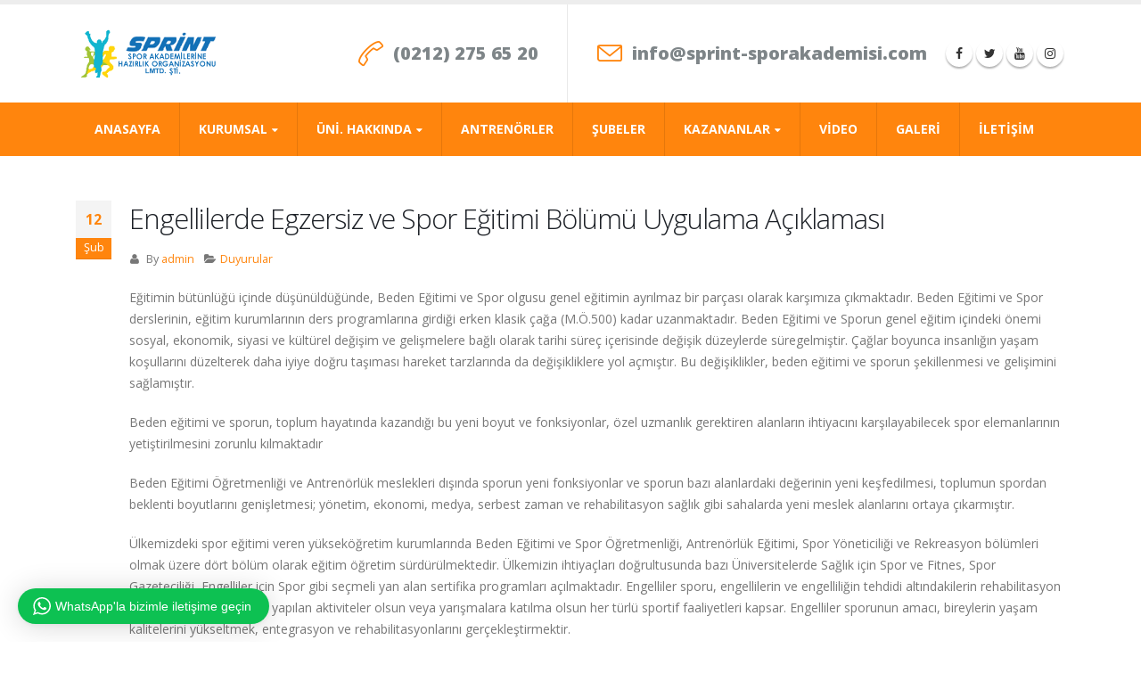

--- FILE ---
content_type: text/html; charset=UTF-8
request_url: https://sprint-sporakademisi.com/engellilerde-egzersiz-ve-spor-egitimi-bolumu-uygulama-aciklamasi/
body_size: 79629
content:
<!DOCTYPE html>
<html lang="tr">
<head>
    <meta charset="utf-8">
    <!--[if IE]><meta http-equiv='X-UA-Compatible' content='IE=edge,chrome=1'><![endif]-->
    <meta name="viewport" content="width=device-width, initial-scale=1, maximum-scale=1" />
    <link rel="profile" href="http://gmpg.org/xfn/11" />
    <link rel="pingback" href="https://sprint-sporakademisi.com/xmlrpc.php" />

        <link rel="shortcut icon" href="//sprint-sporakademisi.com/wp-content/uploads/2018/02/favicon.ico" type="image/x-icon" />
    <link rel="apple-touch-icon" href="//sprint-sporakademisi.com/wp-content/uploads/2018/02/favicon-152.ico">
    <link rel="apple-touch-icon" sizes="120x120" href="//www.sprint-sporakademisi.com/wp-content/uploads/2018/02/favicon-152.ico">
    <link rel="apple-touch-icon" sizes="76x76" href="//www.sprint-sporakademisi.com/wp-content/uploads/2018/02/favicon-152.ico">
    <link rel="apple-touch-icon" sizes="152x152" href="//www.sprint-sporakademisi.com/wp-content/uploads/2018/02/favicon-152.ico">

<style rel="stylesheet" property="stylesheet" type="text/css">.ms-loading-container .ms-loading, .ms-slide .ms-slide-loading { background-image: none !important; background-color: transparent !important; box-shadow: none !important; } #header .logo { max-width: 164px; } @media (min-width: 1170px) { #header .logo { max-width: 164px; } } @media (max-width: 991px) { #header .logo { max-width: 110px; } } @media (max-width: 767px) { #header .logo { max-width: 110px; } } </style><meta name='robots' content='index, follow, max-image-preview:large, max-snippet:-1, max-video-preview:-1' />

	<!-- This site is optimized with the Yoast SEO plugin v21.7 - https://yoast.com/wordpress/plugins/seo/ -->
	<title>Engellilerde Egzersiz ve Spor Eğitimi Bölümü Uygulama Açıklaması - Sprint-Spor Akademisi</title>
	<link rel="canonical" href="https://sprint-sporakademisi.com/engellilerde-egzersiz-ve-spor-egitimi-bolumu-uygulama-aciklamasi/" />
	<meta property="og:locale" content="tr_TR" />
	<meta property="og:type" content="article" />
	<meta property="og:title" content="Engellilerde Egzersiz ve Spor Eğitimi Bölümü Uygulama Açıklaması - Sprint-Spor Akademisi" />
	<meta property="og:description" content="Eğitimin bütünlüğü içinde düşünüldüğünde, Beden Eğitimi ve Spor olgusu genel eğitimin ayrılmaz bir parçası olarak karşımıza çıkmaktadır. Beden Eğitimi ve Spor derslerinin, eğitim kurumlarının ders programlarına girdiği erken klasik çağa (M.Ö.500) kadar uzanmaktadır. Beden Eğitimi ve Sporun genel eğitim içindeki önemi sosyal, ekonomik, siyasi ve kültürel değişim ve gelişmelere bağlı olarak tarihi süreç içerisinde değişik [&hellip;]" />
	<meta property="og:url" content="https://sprint-sporakademisi.com/engellilerde-egzersiz-ve-spor-egitimi-bolumu-uygulama-aciklamasi/" />
	<meta property="og:site_name" content="Sprint-Spor Akademisi" />
	<meta property="article:published_time" content="2019-02-12T13:12:33+00:00" />
	<meta property="og:image" content="https://sprint-sporakademisi.com/wp-content/uploads/2019/02/engellilerde-egzersiz-ve-spor-egitimi-bolumu-uygulama-aciklamasi.jpg" />
	<meta property="og:image:width" content="850" />
	<meta property="og:image:height" content="640" />
	<meta property="og:image:type" content="image/jpeg" />
	<meta name="author" content="admin" />
	<meta name="twitter:card" content="summary_large_image" />
	<meta name="twitter:label1" content="Yazan:" />
	<meta name="twitter:data1" content="admin" />
	<meta name="twitter:label2" content="Tahmini okuma süresi" />
	<meta name="twitter:data2" content="7 dakika" />
	<script type="application/ld+json" class="yoast-schema-graph">{"@context":"https://schema.org","@graph":[{"@type":"WebPage","@id":"https://sprint-sporakademisi.com/engellilerde-egzersiz-ve-spor-egitimi-bolumu-uygulama-aciklamasi/","url":"https://sprint-sporakademisi.com/engellilerde-egzersiz-ve-spor-egitimi-bolumu-uygulama-aciklamasi/","name":"Engellilerde Egzersiz ve Spor Eğitimi Bölümü Uygulama Açıklaması - Sprint-Spor Akademisi","isPartOf":{"@id":"https://sprint-sporakademisi.com/#website"},"primaryImageOfPage":{"@id":"https://sprint-sporakademisi.com/engellilerde-egzersiz-ve-spor-egitimi-bolumu-uygulama-aciklamasi/#primaryimage"},"image":{"@id":"https://sprint-sporakademisi.com/engellilerde-egzersiz-ve-spor-egitimi-bolumu-uygulama-aciklamasi/#primaryimage"},"thumbnailUrl":"https://sprint-sporakademisi.com/wp-content/uploads/2019/02/engellilerde-egzersiz-ve-spor-egitimi-bolumu-uygulama-aciklamasi.jpg","datePublished":"2019-02-12T13:12:33+00:00","dateModified":"2019-02-12T13:12:33+00:00","author":{"@id":"https://sprint-sporakademisi.com/#/schema/person/d6e270fc26401f2c7efb77bd535ef851"},"breadcrumb":{"@id":"https://sprint-sporakademisi.com/engellilerde-egzersiz-ve-spor-egitimi-bolumu-uygulama-aciklamasi/#breadcrumb"},"inLanguage":"tr","potentialAction":[{"@type":"ReadAction","target":["https://sprint-sporakademisi.com/engellilerde-egzersiz-ve-spor-egitimi-bolumu-uygulama-aciklamasi/"]}]},{"@type":"ImageObject","inLanguage":"tr","@id":"https://sprint-sporakademisi.com/engellilerde-egzersiz-ve-spor-egitimi-bolumu-uygulama-aciklamasi/#primaryimage","url":"https://sprint-sporakademisi.com/wp-content/uploads/2019/02/engellilerde-egzersiz-ve-spor-egitimi-bolumu-uygulama-aciklamasi.jpg","contentUrl":"https://sprint-sporakademisi.com/wp-content/uploads/2019/02/engellilerde-egzersiz-ve-spor-egitimi-bolumu-uygulama-aciklamasi.jpg","width":850,"height":640},{"@type":"BreadcrumbList","@id":"https://sprint-sporakademisi.com/engellilerde-egzersiz-ve-spor-egitimi-bolumu-uygulama-aciklamasi/#breadcrumb","itemListElement":[{"@type":"ListItem","position":1,"name":"Ana sayfa","item":"https://sprint-sporakademisi.com/"},{"@type":"ListItem","position":2,"name":"Blog","item":"https://sprint-sporakademisi.com/blog/"},{"@type":"ListItem","position":3,"name":"Engellilerde Egzersiz ve Spor Eğitimi Bölümü Uygulama Açıklaması"}]},{"@type":"WebSite","@id":"https://sprint-sporakademisi.com/#website","url":"https://sprint-sporakademisi.com/","name":"Sprint-Spor Akademisi","description":"Spor Akademilerine Hazırlık Organizasyonu","potentialAction":[{"@type":"SearchAction","target":{"@type":"EntryPoint","urlTemplate":"https://sprint-sporakademisi.com/?s={search_term_string}"},"query-input":"required name=search_term_string"}],"inLanguage":"tr"},{"@type":"Person","@id":"https://sprint-sporakademisi.com/#/schema/person/d6e270fc26401f2c7efb77bd535ef851","name":"admin","image":{"@type":"ImageObject","inLanguage":"tr","@id":"https://sprint-sporakademisi.com/#/schema/person/image/","url":"https://secure.gravatar.com/avatar/40fcd9596249dd09fcdcade50596d670?s=96&d=mm&r=g","contentUrl":"https://secure.gravatar.com/avatar/40fcd9596249dd09fcdcade50596d670?s=96&d=mm&r=g","caption":"admin"},"url":"https://sprint-sporakademisi.com/author/admin/"}]}</script>
	<!-- / Yoast SEO plugin. -->


<link rel='dns-prefetch' href='//fonts.googleapis.com' />
<link rel="alternate" type="application/rss+xml" title="Sprint-Spor Akademisi &raquo; akışı" href="https://sprint-sporakademisi.com/feed/" />
<link rel="alternate" type="application/rss+xml" title="Sprint-Spor Akademisi &raquo; yorum akışı" href="https://sprint-sporakademisi.com/comments/feed/" />
<link rel="alternate" type="application/rss+xml" title="Sprint-Spor Akademisi &raquo; Engellilerde Egzersiz ve Spor Eğitimi Bölümü Uygulama Açıklaması yorum akışı" href="https://sprint-sporakademisi.com/engellilerde-egzersiz-ve-spor-egitimi-bolumu-uygulama-aciklamasi/feed/" />
<script type="text/javascript">
/* <![CDATA[ */
window._wpemojiSettings = {"baseUrl":"https:\/\/s.w.org\/images\/core\/emoji\/14.0.0\/72x72\/","ext":".png","svgUrl":"https:\/\/s.w.org\/images\/core\/emoji\/14.0.0\/svg\/","svgExt":".svg","source":{"concatemoji":"https:\/\/sprint-sporakademisi.com\/wp-includes\/js\/wp-emoji-release.min.js?ver=6.4.7"}};
/*! This file is auto-generated */
!function(i,n){var o,s,e;function c(e){try{var t={supportTests:e,timestamp:(new Date).valueOf()};sessionStorage.setItem(o,JSON.stringify(t))}catch(e){}}function p(e,t,n){e.clearRect(0,0,e.canvas.width,e.canvas.height),e.fillText(t,0,0);var t=new Uint32Array(e.getImageData(0,0,e.canvas.width,e.canvas.height).data),r=(e.clearRect(0,0,e.canvas.width,e.canvas.height),e.fillText(n,0,0),new Uint32Array(e.getImageData(0,0,e.canvas.width,e.canvas.height).data));return t.every(function(e,t){return e===r[t]})}function u(e,t,n){switch(t){case"flag":return n(e,"\ud83c\udff3\ufe0f\u200d\u26a7\ufe0f","\ud83c\udff3\ufe0f\u200b\u26a7\ufe0f")?!1:!n(e,"\ud83c\uddfa\ud83c\uddf3","\ud83c\uddfa\u200b\ud83c\uddf3")&&!n(e,"\ud83c\udff4\udb40\udc67\udb40\udc62\udb40\udc65\udb40\udc6e\udb40\udc67\udb40\udc7f","\ud83c\udff4\u200b\udb40\udc67\u200b\udb40\udc62\u200b\udb40\udc65\u200b\udb40\udc6e\u200b\udb40\udc67\u200b\udb40\udc7f");case"emoji":return!n(e,"\ud83e\udef1\ud83c\udffb\u200d\ud83e\udef2\ud83c\udfff","\ud83e\udef1\ud83c\udffb\u200b\ud83e\udef2\ud83c\udfff")}return!1}function f(e,t,n){var r="undefined"!=typeof WorkerGlobalScope&&self instanceof WorkerGlobalScope?new OffscreenCanvas(300,150):i.createElement("canvas"),a=r.getContext("2d",{willReadFrequently:!0}),o=(a.textBaseline="top",a.font="600 32px Arial",{});return e.forEach(function(e){o[e]=t(a,e,n)}),o}function t(e){var t=i.createElement("script");t.src=e,t.defer=!0,i.head.appendChild(t)}"undefined"!=typeof Promise&&(o="wpEmojiSettingsSupports",s=["flag","emoji"],n.supports={everything:!0,everythingExceptFlag:!0},e=new Promise(function(e){i.addEventListener("DOMContentLoaded",e,{once:!0})}),new Promise(function(t){var n=function(){try{var e=JSON.parse(sessionStorage.getItem(o));if("object"==typeof e&&"number"==typeof e.timestamp&&(new Date).valueOf()<e.timestamp+604800&&"object"==typeof e.supportTests)return e.supportTests}catch(e){}return null}();if(!n){if("undefined"!=typeof Worker&&"undefined"!=typeof OffscreenCanvas&&"undefined"!=typeof URL&&URL.createObjectURL&&"undefined"!=typeof Blob)try{var e="postMessage("+f.toString()+"("+[JSON.stringify(s),u.toString(),p.toString()].join(",")+"));",r=new Blob([e],{type:"text/javascript"}),a=new Worker(URL.createObjectURL(r),{name:"wpTestEmojiSupports"});return void(a.onmessage=function(e){c(n=e.data),a.terminate(),t(n)})}catch(e){}c(n=f(s,u,p))}t(n)}).then(function(e){for(var t in e)n.supports[t]=e[t],n.supports.everything=n.supports.everything&&n.supports[t],"flag"!==t&&(n.supports.everythingExceptFlag=n.supports.everythingExceptFlag&&n.supports[t]);n.supports.everythingExceptFlag=n.supports.everythingExceptFlag&&!n.supports.flag,n.DOMReady=!1,n.readyCallback=function(){n.DOMReady=!0}}).then(function(){return e}).then(function(){var e;n.supports.everything||(n.readyCallback(),(e=n.source||{}).concatemoji?t(e.concatemoji):e.wpemoji&&e.twemoji&&(t(e.twemoji),t(e.wpemoji)))}))}((window,document),window._wpemojiSettings);
/* ]]> */
</script>
<link rel='stylesheet' id='wptwa-public-css' href='https://sprint-sporakademisi.com/wp-content/plugins/wpt-whatsapp/assets/css/public.css?ver=2.2.5' type='text/css' media='all' />
<link rel='stylesheet' id='wptwa-generated-css' href='https://sprint-sporakademisi.com/wp-content/plugins/wpt-whatsapp/assets/css/auto-generated-wptwa.css?ver=1585742301' type='text/css' media='all' />
<style id='wp-emoji-styles-inline-css' type='text/css'>

	img.wp-smiley, img.emoji {
		display: inline !important;
		border: none !important;
		box-shadow: none !important;
		height: 1em !important;
		width: 1em !important;
		margin: 0 0.07em !important;
		vertical-align: -0.1em !important;
		background: none !important;
		padding: 0 !important;
	}
</style>
<link rel='stylesheet' id='wp-block-library-css' href='https://sprint-sporakademisi.com/wp-includes/css/dist/block-library/style.min.css?ver=6.4.7' type='text/css' media='all' />
<style id='classic-theme-styles-inline-css' type='text/css'>
/*! This file is auto-generated */
.wp-block-button__link{color:#fff;background-color:#32373c;border-radius:9999px;box-shadow:none;text-decoration:none;padding:calc(.667em + 2px) calc(1.333em + 2px);font-size:1.125em}.wp-block-file__button{background:#32373c;color:#fff;text-decoration:none}
</style>
<style id='global-styles-inline-css' type='text/css'>
body{--wp--preset--color--black: #000000;--wp--preset--color--cyan-bluish-gray: #abb8c3;--wp--preset--color--white: #ffffff;--wp--preset--color--pale-pink: #f78da7;--wp--preset--color--vivid-red: #cf2e2e;--wp--preset--color--luminous-vivid-orange: #ff6900;--wp--preset--color--luminous-vivid-amber: #fcb900;--wp--preset--color--light-green-cyan: #7bdcb5;--wp--preset--color--vivid-green-cyan: #00d084;--wp--preset--color--pale-cyan-blue: #8ed1fc;--wp--preset--color--vivid-cyan-blue: #0693e3;--wp--preset--color--vivid-purple: #9b51e0;--wp--preset--gradient--vivid-cyan-blue-to-vivid-purple: linear-gradient(135deg,rgba(6,147,227,1) 0%,rgb(155,81,224) 100%);--wp--preset--gradient--light-green-cyan-to-vivid-green-cyan: linear-gradient(135deg,rgb(122,220,180) 0%,rgb(0,208,130) 100%);--wp--preset--gradient--luminous-vivid-amber-to-luminous-vivid-orange: linear-gradient(135deg,rgba(252,185,0,1) 0%,rgba(255,105,0,1) 100%);--wp--preset--gradient--luminous-vivid-orange-to-vivid-red: linear-gradient(135deg,rgba(255,105,0,1) 0%,rgb(207,46,46) 100%);--wp--preset--gradient--very-light-gray-to-cyan-bluish-gray: linear-gradient(135deg,rgb(238,238,238) 0%,rgb(169,184,195) 100%);--wp--preset--gradient--cool-to-warm-spectrum: linear-gradient(135deg,rgb(74,234,220) 0%,rgb(151,120,209) 20%,rgb(207,42,186) 40%,rgb(238,44,130) 60%,rgb(251,105,98) 80%,rgb(254,248,76) 100%);--wp--preset--gradient--blush-light-purple: linear-gradient(135deg,rgb(255,206,236) 0%,rgb(152,150,240) 100%);--wp--preset--gradient--blush-bordeaux: linear-gradient(135deg,rgb(254,205,165) 0%,rgb(254,45,45) 50%,rgb(107,0,62) 100%);--wp--preset--gradient--luminous-dusk: linear-gradient(135deg,rgb(255,203,112) 0%,rgb(199,81,192) 50%,rgb(65,88,208) 100%);--wp--preset--gradient--pale-ocean: linear-gradient(135deg,rgb(255,245,203) 0%,rgb(182,227,212) 50%,rgb(51,167,181) 100%);--wp--preset--gradient--electric-grass: linear-gradient(135deg,rgb(202,248,128) 0%,rgb(113,206,126) 100%);--wp--preset--gradient--midnight: linear-gradient(135deg,rgb(2,3,129) 0%,rgb(40,116,252) 100%);--wp--preset--font-size--small: 13px;--wp--preset--font-size--medium: 20px;--wp--preset--font-size--large: 36px;--wp--preset--font-size--x-large: 42px;--wp--preset--spacing--20: 0.44rem;--wp--preset--spacing--30: 0.67rem;--wp--preset--spacing--40: 1rem;--wp--preset--spacing--50: 1.5rem;--wp--preset--spacing--60: 2.25rem;--wp--preset--spacing--70: 3.38rem;--wp--preset--spacing--80: 5.06rem;--wp--preset--shadow--natural: 6px 6px 9px rgba(0, 0, 0, 0.2);--wp--preset--shadow--deep: 12px 12px 50px rgba(0, 0, 0, 0.4);--wp--preset--shadow--sharp: 6px 6px 0px rgba(0, 0, 0, 0.2);--wp--preset--shadow--outlined: 6px 6px 0px -3px rgba(255, 255, 255, 1), 6px 6px rgba(0, 0, 0, 1);--wp--preset--shadow--crisp: 6px 6px 0px rgba(0, 0, 0, 1);}:where(.is-layout-flex){gap: 0.5em;}:where(.is-layout-grid){gap: 0.5em;}body .is-layout-flow > .alignleft{float: left;margin-inline-start: 0;margin-inline-end: 2em;}body .is-layout-flow > .alignright{float: right;margin-inline-start: 2em;margin-inline-end: 0;}body .is-layout-flow > .aligncenter{margin-left: auto !important;margin-right: auto !important;}body .is-layout-constrained > .alignleft{float: left;margin-inline-start: 0;margin-inline-end: 2em;}body .is-layout-constrained > .alignright{float: right;margin-inline-start: 2em;margin-inline-end: 0;}body .is-layout-constrained > .aligncenter{margin-left: auto !important;margin-right: auto !important;}body .is-layout-constrained > :where(:not(.alignleft):not(.alignright):not(.alignfull)){max-width: var(--wp--style--global--content-size);margin-left: auto !important;margin-right: auto !important;}body .is-layout-constrained > .alignwide{max-width: var(--wp--style--global--wide-size);}body .is-layout-flex{display: flex;}body .is-layout-flex{flex-wrap: wrap;align-items: center;}body .is-layout-flex > *{margin: 0;}body .is-layout-grid{display: grid;}body .is-layout-grid > *{margin: 0;}:where(.wp-block-columns.is-layout-flex){gap: 2em;}:where(.wp-block-columns.is-layout-grid){gap: 2em;}:where(.wp-block-post-template.is-layout-flex){gap: 1.25em;}:where(.wp-block-post-template.is-layout-grid){gap: 1.25em;}.has-black-color{color: var(--wp--preset--color--black) !important;}.has-cyan-bluish-gray-color{color: var(--wp--preset--color--cyan-bluish-gray) !important;}.has-white-color{color: var(--wp--preset--color--white) !important;}.has-pale-pink-color{color: var(--wp--preset--color--pale-pink) !important;}.has-vivid-red-color{color: var(--wp--preset--color--vivid-red) !important;}.has-luminous-vivid-orange-color{color: var(--wp--preset--color--luminous-vivid-orange) !important;}.has-luminous-vivid-amber-color{color: var(--wp--preset--color--luminous-vivid-amber) !important;}.has-light-green-cyan-color{color: var(--wp--preset--color--light-green-cyan) !important;}.has-vivid-green-cyan-color{color: var(--wp--preset--color--vivid-green-cyan) !important;}.has-pale-cyan-blue-color{color: var(--wp--preset--color--pale-cyan-blue) !important;}.has-vivid-cyan-blue-color{color: var(--wp--preset--color--vivid-cyan-blue) !important;}.has-vivid-purple-color{color: var(--wp--preset--color--vivid-purple) !important;}.has-black-background-color{background-color: var(--wp--preset--color--black) !important;}.has-cyan-bluish-gray-background-color{background-color: var(--wp--preset--color--cyan-bluish-gray) !important;}.has-white-background-color{background-color: var(--wp--preset--color--white) !important;}.has-pale-pink-background-color{background-color: var(--wp--preset--color--pale-pink) !important;}.has-vivid-red-background-color{background-color: var(--wp--preset--color--vivid-red) !important;}.has-luminous-vivid-orange-background-color{background-color: var(--wp--preset--color--luminous-vivid-orange) !important;}.has-luminous-vivid-amber-background-color{background-color: var(--wp--preset--color--luminous-vivid-amber) !important;}.has-light-green-cyan-background-color{background-color: var(--wp--preset--color--light-green-cyan) !important;}.has-vivid-green-cyan-background-color{background-color: var(--wp--preset--color--vivid-green-cyan) !important;}.has-pale-cyan-blue-background-color{background-color: var(--wp--preset--color--pale-cyan-blue) !important;}.has-vivid-cyan-blue-background-color{background-color: var(--wp--preset--color--vivid-cyan-blue) !important;}.has-vivid-purple-background-color{background-color: var(--wp--preset--color--vivid-purple) !important;}.has-black-border-color{border-color: var(--wp--preset--color--black) !important;}.has-cyan-bluish-gray-border-color{border-color: var(--wp--preset--color--cyan-bluish-gray) !important;}.has-white-border-color{border-color: var(--wp--preset--color--white) !important;}.has-pale-pink-border-color{border-color: var(--wp--preset--color--pale-pink) !important;}.has-vivid-red-border-color{border-color: var(--wp--preset--color--vivid-red) !important;}.has-luminous-vivid-orange-border-color{border-color: var(--wp--preset--color--luminous-vivid-orange) !important;}.has-luminous-vivid-amber-border-color{border-color: var(--wp--preset--color--luminous-vivid-amber) !important;}.has-light-green-cyan-border-color{border-color: var(--wp--preset--color--light-green-cyan) !important;}.has-vivid-green-cyan-border-color{border-color: var(--wp--preset--color--vivid-green-cyan) !important;}.has-pale-cyan-blue-border-color{border-color: var(--wp--preset--color--pale-cyan-blue) !important;}.has-vivid-cyan-blue-border-color{border-color: var(--wp--preset--color--vivid-cyan-blue) !important;}.has-vivid-purple-border-color{border-color: var(--wp--preset--color--vivid-purple) !important;}.has-vivid-cyan-blue-to-vivid-purple-gradient-background{background: var(--wp--preset--gradient--vivid-cyan-blue-to-vivid-purple) !important;}.has-light-green-cyan-to-vivid-green-cyan-gradient-background{background: var(--wp--preset--gradient--light-green-cyan-to-vivid-green-cyan) !important;}.has-luminous-vivid-amber-to-luminous-vivid-orange-gradient-background{background: var(--wp--preset--gradient--luminous-vivid-amber-to-luminous-vivid-orange) !important;}.has-luminous-vivid-orange-to-vivid-red-gradient-background{background: var(--wp--preset--gradient--luminous-vivid-orange-to-vivid-red) !important;}.has-very-light-gray-to-cyan-bluish-gray-gradient-background{background: var(--wp--preset--gradient--very-light-gray-to-cyan-bluish-gray) !important;}.has-cool-to-warm-spectrum-gradient-background{background: var(--wp--preset--gradient--cool-to-warm-spectrum) !important;}.has-blush-light-purple-gradient-background{background: var(--wp--preset--gradient--blush-light-purple) !important;}.has-blush-bordeaux-gradient-background{background: var(--wp--preset--gradient--blush-bordeaux) !important;}.has-luminous-dusk-gradient-background{background: var(--wp--preset--gradient--luminous-dusk) !important;}.has-pale-ocean-gradient-background{background: var(--wp--preset--gradient--pale-ocean) !important;}.has-electric-grass-gradient-background{background: var(--wp--preset--gradient--electric-grass) !important;}.has-midnight-gradient-background{background: var(--wp--preset--gradient--midnight) !important;}.has-small-font-size{font-size: var(--wp--preset--font-size--small) !important;}.has-medium-font-size{font-size: var(--wp--preset--font-size--medium) !important;}.has-large-font-size{font-size: var(--wp--preset--font-size--large) !important;}.has-x-large-font-size{font-size: var(--wp--preset--font-size--x-large) !important;}
.wp-block-navigation a:where(:not(.wp-element-button)){color: inherit;}
:where(.wp-block-post-template.is-layout-flex){gap: 1.25em;}:where(.wp-block-post-template.is-layout-grid){gap: 1.25em;}
:where(.wp-block-columns.is-layout-flex){gap: 2em;}:where(.wp-block-columns.is-layout-grid){gap: 2em;}
.wp-block-pullquote{font-size: 1.5em;line-height: 1.6;}
</style>
<link rel='stylesheet' id='contact-form-7-css' href='https://sprint-sporakademisi.com/wp-content/plugins/contact-form-7/includes/css/styles.css?ver=5.8.4' type='text/css' media='all' />
<link rel='stylesheet' id='fancybox-css' href='https://sprint-sporakademisi.com/wp-content/plugins/easy-fancybox/fancybox/1.5.4/jquery.fancybox.min.css?ver=6.4.7' type='text/css' media='screen' />
<style id='fancybox-inline-css' type='text/css'>
#fancybox-outer{background:#ffffff}#fancybox-content{background:#ffffff;border-color:#ffffff;color:#000000;}#fancybox-title,#fancybox-title-float-main{color:#fff}
</style>
<link rel='stylesheet' id='bsf-Defaults-css' href='https://sprint-sporakademisi.com/wp-content/uploads/smile_fonts/Defaults/Defaults.css?ver=6.4.7' type='text/css' media='all' />
<link rel='stylesheet' id='js_composer_front-css' href='https://sprint-sporakademisi.com/wp-content/plugins/js_composer/assets/css/js_composer.min.css?ver=7.2' type='text/css' media='all' />
<link rel='stylesheet' id='ultimate-style-min-css' href='https://sprint-sporakademisi.com/wp-content/plugins/Ultimate_VC_Addons/assets/min-css/ultimate.min.css?ver=3.16.7' type='text/css' media='all' />
<link rel='stylesheet' id='porto-bootstrap-css' href='https://sprint-sporakademisi.com/wp-content/themes/porto/css/bootstrap_1.css?ver=6.4.7' type='text/css' media='all' />
<link rel='stylesheet' id='porto-plugins-css' href='https://sprint-sporakademisi.com/wp-content/themes/porto/css/plugins_1.css?ver=6.4.7' type='text/css' media='all' />
<link rel='stylesheet' id='porto-theme-elements-css' href='https://sprint-sporakademisi.com/wp-content/themes/porto/css/theme_elements_1.css?ver=6.4.7' type='text/css' media='all' />
<link rel='stylesheet' id='porto-theme-css' href='https://sprint-sporakademisi.com/wp-content/themes/porto/css/theme_1.css?ver=6.4.7' type='text/css' media='all' />
<link rel='stylesheet' id='porto-skin-css' href='https://sprint-sporakademisi.com/wp-content/themes/porto/css/skin_1.css?ver=6.4.7' type='text/css' media='all' />
<link rel='stylesheet' id='porto-style-css' href='https://sprint-sporakademisi.com/wp-content/themes/porto/style.css?ver=6.4.7' type='text/css' media='all' />
<link rel='stylesheet' id='porto-google-fonts-css' href='//fonts.googleapis.com/css?family=Open+Sans%3A200%2C300%2C400%2C700%2C800%2C600%7CShadows+Into+Light%3A200%2C300%2C400%2C700%2C800%2C600%7C&#038;subset=cyrillic%2Ccyrillic-ext%2Cgreek%2Cgreek-ext%2Ckhmer%2Clatin%2Clatin-ext%2Cvietnamese&#038;ver=6.4.7' type='text/css' media='all' />
<!--[if lt IE 10]>
<link rel='stylesheet' id='porto-ie-css' href='https://sprint-sporakademisi.com/wp-content/themes/porto/css/ie.css?ver=6.4.7' type='text/css' media='all' />
<![endif]-->
<script type="text/javascript" src="https://sprint-sporakademisi.com/wp-includes/js/jquery/jquery.min.js?ver=3.7.1" id="jquery-core-js"></script>
<script type="text/javascript" src="https://sprint-sporakademisi.com/wp-includes/js/jquery/jquery-migrate.min.js?ver=3.4.1" id="jquery-migrate-js"></script>
<script type="text/javascript" src="https://sprint-sporakademisi.com/wp-includes/js/jquery/ui/core.min.js?ver=1.13.2" id="jquery-ui-core-js"></script>
<script type="text/javascript" src="https://sprint-sporakademisi.com/wp-content/plugins/Ultimate_VC_Addons/assets/min-js/ultimate.min.js?ver=3.16.7" id="ultimate-script-js"></script>
<script type="text/javascript" src="https://sprint-sporakademisi.com/wp-content/themes/porto/js/plugins.min.js?ver=3.3.1" id="porto-plugins-js"></script>
<script></script><link rel="https://api.w.org/" href="https://sprint-sporakademisi.com/wp-json/" /><link rel="alternate" type="application/json" href="https://sprint-sporakademisi.com/wp-json/wp/v2/posts/3288" /><link rel="EditURI" type="application/rsd+xml" title="RSD" href="https://sprint-sporakademisi.com/xmlrpc.php?rsd" />
<meta name="generator" content="WordPress 6.4.7" />
<link rel='shortlink' href='https://sprint-sporakademisi.com/?p=3288' />
<link rel="alternate" type="application/json+oembed" href="https://sprint-sporakademisi.com/wp-json/oembed/1.0/embed?url=https%3A%2F%2Fsprint-sporakademisi.com%2Fengellilerde-egzersiz-ve-spor-egitimi-bolumu-uygulama-aciklamasi%2F" />
<link rel="alternate" type="text/xml+oembed" href="https://sprint-sporakademisi.com/wp-json/oembed/1.0/embed?url=https%3A%2F%2Fsprint-sporakademisi.com%2Fengellilerde-egzersiz-ve-spor-egitimi-bolumu-uygulama-aciklamasi%2F&#038;format=xml" />
<meta name="generator" content="Powered by WPBakery Page Builder - drag and drop page builder for WordPress."/>
<meta name="generator" content="Powered by Slider Revolution 6.6.14 - responsive, Mobile-Friendly Slider Plugin for WordPress with comfortable drag and drop interface." />
<script>function setREVStartSize(e){
			//window.requestAnimationFrame(function() {
				window.RSIW = window.RSIW===undefined ? window.innerWidth : window.RSIW;
				window.RSIH = window.RSIH===undefined ? window.innerHeight : window.RSIH;
				try {
					var pw = document.getElementById(e.c).parentNode.offsetWidth,
						newh;
					pw = pw===0 || isNaN(pw) || (e.l=="fullwidth" || e.layout=="fullwidth") ? window.RSIW : pw;
					e.tabw = e.tabw===undefined ? 0 : parseInt(e.tabw);
					e.thumbw = e.thumbw===undefined ? 0 : parseInt(e.thumbw);
					e.tabh = e.tabh===undefined ? 0 : parseInt(e.tabh);
					e.thumbh = e.thumbh===undefined ? 0 : parseInt(e.thumbh);
					e.tabhide = e.tabhide===undefined ? 0 : parseInt(e.tabhide);
					e.thumbhide = e.thumbhide===undefined ? 0 : parseInt(e.thumbhide);
					e.mh = e.mh===undefined || e.mh=="" || e.mh==="auto" ? 0 : parseInt(e.mh,0);
					if(e.layout==="fullscreen" || e.l==="fullscreen")
						newh = Math.max(e.mh,window.RSIH);
					else{
						e.gw = Array.isArray(e.gw) ? e.gw : [e.gw];
						for (var i in e.rl) if (e.gw[i]===undefined || e.gw[i]===0) e.gw[i] = e.gw[i-1];
						e.gh = e.el===undefined || e.el==="" || (Array.isArray(e.el) && e.el.length==0)? e.gh : e.el;
						e.gh = Array.isArray(e.gh) ? e.gh : [e.gh];
						for (var i in e.rl) if (e.gh[i]===undefined || e.gh[i]===0) e.gh[i] = e.gh[i-1];
											
						var nl = new Array(e.rl.length),
							ix = 0,
							sl;
						e.tabw = e.tabhide>=pw ? 0 : e.tabw;
						e.thumbw = e.thumbhide>=pw ? 0 : e.thumbw;
						e.tabh = e.tabhide>=pw ? 0 : e.tabh;
						e.thumbh = e.thumbhide>=pw ? 0 : e.thumbh;
						for (var i in e.rl) nl[i] = e.rl[i]<window.RSIW ? 0 : e.rl[i];
						sl = nl[0];
						for (var i in nl) if (sl>nl[i] && nl[i]>0) { sl = nl[i]; ix=i;}
						var m = pw>(e.gw[ix]+e.tabw+e.thumbw) ? 1 : (pw-(e.tabw+e.thumbw)) / (e.gw[ix]);
						newh =  (e.gh[ix] * m) + (e.tabh + e.thumbh);
					}
					var el = document.getElementById(e.c);
					if (el!==null && el) el.style.height = newh+"px";
					el = document.getElementById(e.c+"_wrapper");
					if (el!==null && el) {
						el.style.height = newh+"px";
						el.style.display = "block";
					}
				} catch(e){
					console.log("Failure at Presize of Slider:" + e)
				}
			//});
		  };</script>
		<style type="text/css" id="wp-custom-css">
			h2 {
    font-family: Open Sans;
    font-weight: 300;
    font-size: 21px;
    line-height: 40px;
    color: #1d2127;		</style>
		<noscript><style> .wpb_animate_when_almost_visible { opacity: 1; }</style></noscript>
    <script type="text/javascript">
                                                </script>
</head>
<body class="post-template-default single single-post postid-3288 single-format-standard full blog-1  wpb-js-composer js-comp-ver-7.2 vc_responsive">
    
    <div class="page-wrapper"><!-- page wrapper -->

        
                    <div class="header-wrapper clearfix"><!-- header wrapper -->
                                
                    <header id="header" class="header-separate header-corporate header-17 search-sm sticky-menu-header">
    
    <div class="header-main">
        <div class="container">
            <div class="header-left">
                <div class="logo">    <a href="https://sprint-sporakademisi.com/" title="Sprint-Spor Akademisi - Spor Akademilerine Hazırlık Organizasyonu" rel="home">
                <img class="img-responsive standard-logo" src="//sprint-sporakademisi.com/wp-content/uploads/2017/01/yeni-sprint-logo.png" alt="Sprint-Spor Akademisi" /><img class="img-responsive retina-logo" src="//sprint-sporakademisi.com/wp-content/uploads/2017/01/yeni-sprint-logo.png" alt="Sprint-Spor Akademisi" style="display:none;" />            </a>
    </div>            </div>
            <div class="header-right">
                <div class="header-contact"><ul class="header-extra-info">
    <li>
        <div class="feature-box feature-box-call feature-box-style-2">
            <div class="feature-box-icon">
                <i class="Simple-Line-Icons-call-end text-color-primary"></i>
            </div>
            <div class="feature-box-info">
                <h4 style="color:#7e8588; font-size:20px; font-weight:300;"><b>(0212) 275 65 20 </b></h4>
            </div>
        </div>
    </li>
    <li class="hidden-xs">
        <div class="feature-box feature-box-mail feature-box-style-2">
            <div class="feature-box-icon">
                <i class="Simple-Line-Icons-envelope text-color-primary"></i>
            </div>
            <div class="feature-box-info">
                <h4><a href="mailto:info@sprint-sporakademisi.com" style="color:#7e8588; font-size:20px; font-weight:300;"><b>info@sprint-sporakademisi.com</b></a></h4>
            </div>
        </div>
    </li>
</ul></div>                                <a class="mobile-toggle"><i class="fa fa-reorder"></i></a>
                <div class="block-inline"><div class="share-links"><a target="_blank"  rel="nofollow" class="share-facebook" href="https://www.facebook.com/sporakademisibesyo/" title="Facebook"></a><a target="_blank"  rel="nofollow" class="share-twitter" href="https://twitter.com/SprintSpor" title="Twitter"></a><a target="_blank"  rel="nofollow" class="share-youtube" href="https://www.youtube.com/channel/UCV236FZ6AM11FkUWPpfEdkQ" title="Youtube"></a><a target="_blank"  rel="nofollow" class="share-instagram" href="https://www.instagram.com/sprintsporakademi/" title="Instagram"></a></div></div>
                
            </div>
        </div>
    </div>

            <div class="main-menu-wrap menu-flat menu-flat-border">
            <div id="main-menu" class="container ">
                <div class="menu-center">
                    <ul id="menu-main-menu" class="main-menu mega-menu menu-flat menu-flat-border show-arrow effect-down subeffect-fadein-left"><li id="nav-menu-item-149" class="menu-item menu-item-type-post_type menu-item-object-page menu-item-home  narrow "><a href="https://sprint-sporakademisi.com/" class="">Anasayfa</a></li>
<li id="nav-menu-item-1397" class="menu-item menu-item-type-custom menu-item-object-custom menu-item-has-children  has-sub narrow "><a href="#" class="">Kurumsal</a>
<div class="popup"><div class="inner" style=""><ul class="sub-menu">
	<li id="nav-menu-item-3842" class="menu-item menu-item-type-post_type menu-item-object-page " data-cols="1"><a href="https://sprint-sporakademisi.com/hizmet-verdigimiz-ilceler/" class="">Hizmet Verdiğimiz İlçeler</a></li>
	<li id="nav-menu-item-1395" class="menu-item menu-item-type-post_type menu-item-object-page " data-cols="1"><a href="https://sprint-sporakademisi.com/hakkimizda/" class="">Hakkımızda</a></li>
	<li id="nav-menu-item-725" class="menu-item menu-item-type-post_type menu-item-object-page " data-cols="1"><a href="https://sprint-sporakademisi.com/basarimizin-anahtari/" class="">Başarımızın Anahtarı</a></li>
	<li id="nav-menu-item-727" class="menu-item menu-item-type-post_type menu-item-object-page " data-cols="1"><a href="https://sprint-sporakademisi.com/kurucudan/" class="">Kurucudan</a></li>
	<li id="nav-menu-item-724" class="menu-item menu-item-type-post_type menu-item-object-page " data-cols="1"><a href="https://sprint-sporakademisi.com/ayricaliklarimiz/" class="">Ayrıcalıklarımız</a></li>
	<li id="nav-menu-item-726" class="menu-item menu-item-type-post_type menu-item-object-page " data-cols="1"><a href="https://sprint-sporakademisi.com/kurs-tercih-ederken/" class="">Kurs Tercih Ederken</a></li>
	<li id="nav-menu-item-729" class="menu-item menu-item-type-post_type menu-item-object-page " data-cols="1"><a href="https://sprint-sporakademisi.com/size-ozel-hizmetlerimiz/" class="">Size Özel Hizmetlerimiz</a></li>
</ul></div></div>
</li>
<li id="nav-menu-item-747" class="menu-item menu-item-type-custom menu-item-object-custom menu-item-has-children  has-sub narrow "><a href="#" class="">ÜNİ. HAKKINDA</a>
<div class="popup"><div class="inner" style=""><ul class="sub-menu">
	<li id="nav-menu-item-2146" class="menu-item menu-item-type-post_type menu-item-object-page " data-cols="1"><a href="https://sprint-sporakademisi.com/kilavuzlar/" class="">Kılavuzlar</a></li>
	<li id="nav-menu-item-719" class="menu-item menu-item-type-post_type menu-item-object-page " data-cols="1"><a href="https://sprint-sporakademisi.com/attorneys/genel-bilgiler/" class="">Genel Bilgiler</a></li>
	<li id="nav-menu-item-717" class="menu-item menu-item-type-post_type menu-item-object-page " data-cols="1"><a href="https://sprint-sporakademisi.com/attorneys/bolumler-hakkinda/" class="">Bölümler Hakkında</a></li>
	<li id="nav-menu-item-716" class="menu-item menu-item-type-post_type menu-item-object-page " data-cols="1"><a href="https://sprint-sporakademisi.com/attorneys/besyo-web-adresleri/" class="">Besyo Web Adresleri</a></li>
	<li id="nav-menu-item-715" class="menu-item menu-item-type-post_type menu-item-object-page " data-cols="1"><a href="https://sprint-sporakademisi.com/attorneys/2010-yili-kpss-atama-puanlari/" class="">2016 Yılı KPSS Atama Puanları</a></li>
	<li id="nav-menu-item-720" class="menu-item menu-item-type-post_type menu-item-object-page " data-cols="1"><a href="https://sprint-sporakademisi.com/attorneys/istihdam-alanlari/" class="">İstihdam Alanları</a></li>
	<li id="nav-menu-item-722" class="menu-item menu-item-type-post_type menu-item-object-page " data-cols="1"><a href="https://sprint-sporakademisi.com/attorneys/sinav-sistemlerinden-ornekler/" class="">Sınav Sistemlerinden Örnekler</a></li>
	<li id="nav-menu-item-723" class="menu-item menu-item-type-post_type menu-item-object-page " data-cols="1"><a href="https://sprint-sporakademisi.com/attorneys/sinav-takvimi/" class="">Sınav Takvimi</a></li>
	<li id="nav-menu-item-718" class="menu-item menu-item-type-post_type menu-item-object-page " data-cols="1"><a href="https://sprint-sporakademisi.com/attorneys/dogru-bilinen-yanlislar/" class="">Doğru Bilinen Yanlışlar</a></li>
	<li id="nav-menu-item-721" class="menu-item menu-item-type-post_type menu-item-object-page " data-cols="1"><a href="https://sprint-sporakademisi.com/attorneys/kurumsal-sinav-sorularindan-ornekler/" class="">Kurumsal Sınav Sorularından Örnekler</a></li>
	<li id="nav-menu-item-2211" class="menu-item menu-item-type-post_type menu-item-object-page " data-cols="1"><a href="https://sprint-sporakademisi.com/yuksek-ogretim-kurumlari-s-s-s/" class="">Yüksek Öğretim Kurumları S.S.S</a></li>
</ul></div></div>
</li>
<li id="nav-menu-item-970" class="menu-item menu-item-type-post_type menu-item-object-page  narrow "><a href="https://sprint-sporakademisi.com/egitmenlerimiz/" class="">Antrenörler</a></li>
<li id="nav-menu-item-146" class="menu-item menu-item-type-post_type menu-item-object-page  narrow "><a href="https://sprint-sporakademisi.com/subeler/" class="">Şubeler</a></li>
<li id="nav-menu-item-1373" class="menu-item menu-item-type-custom menu-item-object-custom menu-item-has-children  has-sub narrow "><a href="#" class="">KAZANANLAR</a>
<div class="popup"><div class="inner" style=""><ul class="sub-menu">
	<li id="nav-menu-item-3052" class="menu-item menu-item-type-post_type menu-item-object-page " data-cols="1"><a href="https://sprint-sporakademisi.com/2018-yili-kazananlari/" class="">2018 Yılı Kazananları</a></li>
	<li id="nav-menu-item-2204" class="menu-item menu-item-type-post_type menu-item-object-page " data-cols="1"><a href="https://sprint-sporakademisi.com/2017-yili-kazananlari/" class="">2017 Yılı Kazananları</a></li>
	<li id="nav-menu-item-1355" class="menu-item menu-item-type-post_type menu-item-object-page " data-cols="1"><a href="https://sprint-sporakademisi.com/2016-yili-kazananlari/" class="">2016 Yılı Kazananları</a></li>
	<li id="nav-menu-item-1354" class="menu-item menu-item-type-post_type menu-item-object-page " data-cols="1"><a href="https://sprint-sporakademisi.com/2015-yili-kazananlari/" class="">2015 Yılı Kazananları</a></li>
	<li id="nav-menu-item-1353" class="menu-item menu-item-type-post_type menu-item-object-page " data-cols="1"><a href="https://sprint-sporakademisi.com/2014-yili-kazananlari/" class="">2014 Yılı Kazananları</a></li>
	<li id="nav-menu-item-1352" class="menu-item menu-item-type-post_type menu-item-object-page " data-cols="1"><a href="https://sprint-sporakademisi.com/2013-yili-kazananlari/" class="">2013 Yılı Kazananları</a></li>
	<li id="nav-menu-item-1351" class="menu-item menu-item-type-post_type menu-item-object-page " data-cols="1"><a href="https://sprint-sporakademisi.com/2010-yili-kazananlari/" class="">2010 Yılı Kazananları</a></li>
	<li id="nav-menu-item-1350" class="menu-item menu-item-type-post_type menu-item-object-page " data-cols="1"><a href="https://sprint-sporakademisi.com/2009-yili-kazananlari/" class="">2009 Yılı Kazananları</a></li>
	<li id="nav-menu-item-1349" class="menu-item menu-item-type-post_type menu-item-object-page " data-cols="1"><a href="https://sprint-sporakademisi.com/2008-yili-kazananlari/" class="">2008 Yılı Kazananları</a></li>
</ul></div></div>
</li>
<li id="nav-menu-item-1036" class="menu-item menu-item-type-post_type menu-item-object-page  narrow "><a href="https://sprint-sporakademisi.com/video/" class="">Video</a></li>
<li id="nav-menu-item-1037" class="menu-item menu-item-type-post_type menu-item-object-page  narrow "><a href="https://sprint-sporakademisi.com/galeri/" class="">Galeri</a></li>
<li id="nav-menu-item-144" class="menu-item menu-item-type-post_type menu-item-object-page  narrow "><a href="https://sprint-sporakademisi.com/iletisim/" class="">İletişim</a></li>
</ul>                </div>
                <div class="menu-right">
                                    </div>
            </div>
        </div>
    
</header>
                            </div><!-- end header wrapper -->
        
        
        
        <div id="main" class="column1 boxed no-breadcrumbs"><!-- main -->

            
                        <div class="container">
                        <div class="row main-content-wrap">

            <!-- main content -->
            <div class="main-content col-md-12">

                            

<div id="content" role="main" class="">

    
            
<article class="post-full post-title-simple post-3288 post type-post status-publish format-standard has-post-thumbnail hentry category-duyurular">

    
            <div class="post-date">
                <span class="day">12</span>
    <span class="month">Şub</span>
            </div>
    
    <div class="post-content">
                    <h2 class="entry-title">Engellilerde Egzersiz ve Spor Eğitimi Bölümü Uygulama Açıklaması</h2>
                <span class="vcard" style="display: none;"><span class="fn"><a href="https://sprint-sporakademisi.com/author/admin/" title="admin tarafından yazılan yazılar" rel="author">admin</a></span></span><span class="updated" style="display:none">2019-02-12T16:12:33+03:00</span>        <div class="post-meta">
            <span class="meta-author"><i class="fa fa-user"></i> By <a href="https://sprint-sporakademisi.com/author/admin/" title="admin tarafından yazılan yazılar" rel="author">admin</a></span>                            <span class="meta-cats"><i class="fa fa-folder-open"></i> <a href="https://sprint-sporakademisi.com/kategori/duyurular/" rel="category tag">Duyurular</a></span>
                                                        </div>

        <div class="entry-content">
            <p>Eğitimin bütünlüğü içinde düşünüldüğünde, Beden Eğitimi ve Spor olgusu genel eğitimin ayrılmaz bir parçası olarak karşımıza çıkmaktadır. Beden Eğitimi ve Spor derslerinin, eğitim kurumlarının ders programlarına girdiği erken klasik çağa (M.Ö.500) kadar uzanmaktadır. Beden Eğitimi ve Sporun genel eğitim içindeki önemi sosyal, ekonomik, siyasi ve kültürel değişim ve gelişmelere bağlı olarak tarihi süreç içerisinde değişik düzeylerde süregelmiştir. Çağlar boyunca insanlığın yaşam koşullarını düzelterek daha iyiye doğru taşıması hareket tarzlarında da değişikliklere yol açmıştır. Bu değişiklikler, beden eğitimi ve sporun şekillenmesi ve gelişimini sağlamıştır.</p>
<p>Beden eğitimi ve sporun, toplum hayatında kazandığı bu yeni boyut ve fonksiyonlar, özel uzmanlık gerektiren alanların ihtiyacını karşılayabilecek spor elemanlarının yetiştirilmesini zorunlu kılmaktadır</p>
<p>Beden Eğitimi Öğretmenliği ve Antrenörlük meslekleri dışında sporun yeni fonksiyonlar ve sporun bazı alanlardaki değerinin yeni keşfedilmesi, toplumun spordan beklenti boyutlarını genişletmesi; yönetim, ekonomi, medya, serbest zaman ve rehabilitasyon sağlık gibi sahalarda yeni meslek alanlarını ortaya çıkarmıştır.</p>
<p>Ülkemizdeki spor eğitimi veren yükseköğretim kurumlarında Beden Eğitimi ve Spor Öğretmenliği, Antrenörlük Eğitimi, Spor Yöneticiliği ve Rekreasyon bölümleri olmak üzere dört bölüm olarak eğitim öğretim sürdürülmektedir. Ülkemizin ihtiyaçları doğrultusunda bazı Üniversitelerde Sağlık için Spor ve Fitnes, Spor Gazeteciliği, Engelliler için Spor gibi seçmeli yan alan sertifika programları açılmaktadır. Engelliler sporu, engellilerin ve engelliliğin tehdidi altındakilerin rehabilitasyon sporu olsun, hobi olarak yapılan aktiviteler olsun veya yarışmalara katılma olsun her türlü sportif faaliyetleri kapsar. Engelliler sporunun amacı, bireylerin yaşam kalitelerini yükseltmek, entegrasyon ve rehabilitasyonlarını gerçekleştirmektir.</p>
<p>Nüfusun %12,29’unun engelli olduğu Türkiye’de önemli ölçüde engelliler sporu antrenörü ve engelliler için beden eğitimi öğretmenine ihtiyaç duyulmaktadır.</p>
<p>Türkiye’de beden eğitimi spor eğitimi veren kurumlar içerisinde Engelliler Sporu Öğretmenliği Bölümünün açılarak, bu alanın ihtiyacı olan meslek elemanlarının yetiştirilmesi için gerekli olan örnek bir müfredat programının hazırlanarak ortaya konması amaçlanmıştır.</p>
<p>Türkiye’de Beden Eğitimi ve Spor Yüksekokulları, beden eğitimi ve spor alanında verimli sistemlerin tasarlanmasına, nitelikli eleman yetiştirilmesine, gelişen spor teknolojisi olanaklarının tanıtılmasına, ülke genelinde beden eğitimi ve sporun gelişmesine katkı sağlayacak meslek elemanları yetiştirmeyi amaçlamaktadır.</p>
<p>Beden Eğitimi ve Spor Öğretmenliği Programının genel amacı, eğitim sisteminin amaçlarına ve ilkelerine bağlı, duyuşsal, sosyal, bilişsel ve fiziksel gelişmelerini göz önünde tutabilen, etkin öğretim yöntemlerini kullanabilen, öğretim teknolojisinden yararlanabilen, öğrencilerde Atatürk, millet, vatan, bayrak, insan sevgisini ve manevi değerlere bağlılığının gelişmesine yardımcı olan, kendine güvenen, çabuk karar verebilen, demokratik yaşamın gerektirdiği tutumları kazandırabilen, kamu kaynaklarını, alana yönelik araç ve gereçleri iyi kullanabilen ve koruyabilen nitelikli bireyler yetiştirmektir.</p>
<p>Öğretmenlik; genel kültür, özel alan eğitimi ve pedagojik formasyonla sağlanan özel bir ihtisas mesleğidir. Statü ve saygınlığı, ülke ve kültürlere göre değişmekle birlikte öğretmenlik, doğrudan insanla ilgili bir meslek olması yönüyle, öteden beri kutsal bir meslek olarak görülmüştür.</p>
<p>Beden eğitimi ve spor öğretimi veren yükseköğretim kurumlarından toplumsal beklentilerini artıran gruplardan biri olarak karşımıza çıkan engelliler şimdiye kadar beden eğitimi ve spor hizmeti götürülmesi ihmal edilmiş grup olarak karşımıza çıkmaktadır. Kesin olarak bilinmeyen dünyadaki engelli sayısı, Dünya Sağlık Örgütünün tahmini rakamlarına dayanmaktadır. Dünya Sağlık Örgütü tarafından yaklaşık olarak dünya nüfusunun %10’u engelli olduğu tahmin edilmektedir. Gelişmiş ülkelerde bu oranın düştüğü, gelişmekte olan ve geri kalmış ülkelerde bu oranın yükseldiği söylenmektedir.</p>
<p>2002 yılında TUİK ve Özürlüler İdaresi Daire Başkanlığı tarafından Türkiye genelinde geniş bir örneklem grubu ile geniş kapsamlı bir Türkiye Özürlüler Araştırması yapılmıştır. Araştırma sonucunda Türkiye nüfusunun %12.29’unun engelli olduğu belirlenmiştir. Türkiye İstatistik Kurumu tarafından 2011 yılında yapılan nüfus sayımında Türkiye nüfusunun 74.724.269 olduğu tespit edilmiştir. Bu sonuca göre Türkiye’de 9.183.612 kişinin engelli olduğu söylenebilir. Engelli nüfusun % 11.10’unu erkek, % 13.45’ini kadın nüfusu oluşturmaktadır. Engel grubuna da baktığımızda ise % 1.25’inin bedensel, % 0.60’ının görme, % 0.37’sinin işitme, % 0,38’inin dil ve konuşma, % 0.48’inin zihinsel, %9,7’sinin ise kronik hastalıklar (kalp, diabet, böbrek, astım, kanser, aids gibi) oluşturmaktadır. Engelli nüfusun % 11,4’ünü ise birden fazla (çoklu) engelliler oluşturmaktadır.</p>
<p>Kaynaştırma eğitimi, gelişmiş ülkelerde olduğu gibi Türkiye’de de yaygınlaşmaktadır. Kaynaştırma eğitiminde; öğretmen, öğrenci, ortam ve içerik faktörlerinin oluşturulması halinde tek bir engele sahip öğrencinin rahatlıkla entegrasyon sınıflarında akranlarıyla birlikte eğitim alma imkanı bulurlar ve eğitimde entegrasyon ve rehabilitasyon. açısından ideal bir yapı oluşmuş olur. Bu durum diğer öğretmenlik alanlarında olduğu gibi, Beden Eğitimi Öğretmenlerinin de sınıflarında engellilere ders vermek zorunda olacaklarını göstermektedir. Bu sebeple, beden eğitimi ve spor öğretmenlerinin eğitimleri sırasında bu alanda yeterli bilgiyi almaları, mevcut öğretmenlerin kapsamlı bir hizmet içi eğitimden geçmesi veya bu alanda ideal öğretmenler yetiştirmek için, ilgili bilim dallarının (Özel Eğitim, Rehabilitasyon, Fizik Tedavi, Psikoloji, Beden Eğitimi ve Spor gibi ) koordinasyonu ile oluşturulmuş programla Engellilerde Egzersiz ve Spor Eğitimi Bölümü açılarak alan uzmanı meslek elemanları yetiştirmek gerektiği ortaya çıkmıştır.</p>
<p>Türkiye’de 2011-12 öğretim yılı itibariyle, 303 özel eğitim ilköğretim okulu, 102 özel eğitim ortaöğretim okulu, 110 özel özel eğitim okulu, 1.134 özel eğitim sınıfı bulunan okul ve bu okullarda 6.060 özel eğitim sınıfı bulunmaktadır. Resmi ve özel özel eğitim okulları dışında, özel eğitim sektöründe Türkiye genelinde 1.591 özel eğitim ve rehabilitasyon merkezleri bulunmaktadır. 2009 yılında Türkiye Cumhuriyeti Cumhur Başkanlığı’nın himayelerinde, Milli Eğitim Bakanlığı ile Engellilerden sorumlu Devlet Bakanlığı ve Türkiye Beyaz ay Derneği’nin yürütücülüğünde başlatılan “Eğitim Her Engeli Aşar” Kampanyası’nın üçüncü yılı sonunda, Özel Eğitimin içindeki 150 bin engelli öğrenci sayısı %144 artarak 370 bine ulaşmıştır. Örgün eğitimdeki engelli öğrenci sayısı ve eğitim kurumları dikkate alındığında beden eğitimi ve spor derslerinin ve öğretmenlerinin hedef alanı içine girmektedir.</p>
<p>Engelliler Beden Eğitimi ve Spor Öğretmenliği Bölümünün hayata geçmesi halinde, özel eğitim okulları ve engelliler spor grupları ve kulüpleri için ülkemizin gereksinimi olan beden eğitimi öğretmenleri ve antrenörleri yetiştirilecektir.</p>
<p>Genel olarak, Yükseköğretim kurumları toplum ihtiyaçlarına cevap verecek nitelikli insan gücünü yetiştirmekle yükümlüdür. Bu nedenle, üniversite eğitiminin genel eğitimden daha çok uzmanlık eğitimi karakteri kazanması, toplumun alanında ayrıntılı hizmet verebilecek düzeyde elemanların yetiştirilmesini sağlar. Engellilerin de göz ardı edilmeden hazırlanan, beden eğitimi ve spor öğretmenliği eğitimi veren kurumların müfredat programlarına bakıldığında (4. yarıyılda Özel Eğitim, 7. yarıyılda Engelliler için Beden Eğitimi ve Spor) beklentilere cevap vermediği görülür. Gerek engelliler, gerekse normal beden eğitimi ve spor lisans eğitimine ait müfredatın hazırlanmasında dikkat edilmesi gereken husus, öğretim programlarının sadece okul içi değil, okul dışı meslek alanlarındaki yeni gelişmelere de cevap verebilecek yapıya sahip olmasıdır.</p>
        </div>

    </div>

    <div class="post-gap"></div>

            <div class="post-block post-share">
            
                        <div class="share-links"><a href="http://www.facebook.com/sharer.php?m2w&amp;s=100&amp;p&#091;url&#093;=https://sprint-sporakademisi.com/engellilerde-egzersiz-ve-spor-egitimi-bolumu-uygulama-aciklamasi/&amp;p&#091;images&#093;&#091;0&#093;=https://sprint-sporakademisi.com/wp-content/uploads/2019/02/engellilerde-egzersiz-ve-spor-egitimi-bolumu-uygulama-aciklamasi.jpg&amp;p&#091;title&#093;=Engellilerde Egzersiz ve Spor Eğitimi Bölümü Uygulama Açıklaması" target="_blank"  rel="nofollow" data-tooltip data-placement="bottom" title="Facebook" class="share-facebook">Facebook</a><a href="https://twitter.com/intent/tweet?text=Engellilerde Egzersiz ve Spor Eğitimi Bölümü Uygulama Açıklaması&amp;url=https://sprint-sporakademisi.com/engellilerde-egzersiz-ve-spor-egitimi-bolumu-uygulama-aciklamasi/" target="_blank"  rel="nofollow" data-tooltip data-placement="bottom" title="Twitter" class="share-twitter">Twitter</a><a href="https://www.linkedin.com/shareArticle?mini=true&amp;url=https://sprint-sporakademisi.com/engellilerde-egzersiz-ve-spor-egitimi-bolumu-uygulama-aciklamasi/&amp;title=Engellilerde Egzersiz ve Spor Eğitimi Bölümü Uygulama Açıklaması" target="_blank"  rel="nofollow" data-tooltip data-placement="bottom" title="LinkedIn" class="share-linkedin">LinkedIn</a><a href="https://plus.google.com/share?url=https://sprint-sporakademisi.com/engellilerde-egzersiz-ve-spor-egitimi-bolumu-uygulama-aciklamasi/" target="_blank"  rel="nofollow" data-tooltip data-placement="bottom" title="Google +" class="share-googleplus">Google +</a><a href="mailto:?subject=Engellilerde Egzersiz ve Spor Eğitimi Bölümü Uygulama Açıklaması&amp;body=https://sprint-sporakademisi.com/engellilerde-egzersiz-ve-spor-egitimi-bolumu-uygulama-aciklamasi/" target="_blank"  rel="nofollow" data-tooltip data-placement="bottom" title="Email" class="share-email">Email</a></div>        </div>
    
            <div class="post-block post-author clearfix">
                            <h4>Yazar</h4>
                        <div class="img-thumbnail">
                <img alt='' src='https://secure.gravatar.com/avatar/40fcd9596249dd09fcdcade50596d670?s=80&#038;d=mm&#038;r=g' srcset='https://secure.gravatar.com/avatar/40fcd9596249dd09fcdcade50596d670?s=160&#038;d=mm&#038;r=g 2x' class='avatar avatar-80 photo' height='80' width='80' decoding='async'/>            </div>
            <p><strong class="name"><a href="https://sprint-sporakademisi.com/author/admin/" title="admin tarafından yazılan yazılar" rel="author">admin</a></strong></p>
            <p></p>
        </div>
    
            <div class="post-gap-small"></div>
        
	<div id="respond" class="comment-respond">
		<h4 id="reply-title" class="comment-reply-title">Bir yanıt yazın <small><a rel="nofollow" id="cancel-comment-reply-link" href="/engellilerde-egzersiz-ve-spor-egitimi-bolumu-uygulama-aciklamasi/#respond" style="display:none;">Yanıtı iptal et</a></small></h4><form action="https://sprint-sporakademisi.com/wp-comments-post.php" method="post" id="commentform" class="comment-form"><p class="comment-notes"><span id="email-notes">E-posta adresiniz yayınlanmayacak.</span> <span class="required-field-message">Gerekli alanlar <span class="required">*</span> ile işaretlenmişlerdir</span></p><p class="comment-form-comment"><label for="comment">Yorum <span class="required">*</span></label> <textarea id="comment" name="comment" cols="45" rows="8" maxlength="65525" required="required"></textarea></p><p class="comment-form-author"><label for="author">Ad <span class="required">*</span></label> <input id="author" name="author" type="text" value="" size="30" maxlength="245" autocomplete="name" required="required" /></p>
<p class="comment-form-email"><label for="email">E-posta <span class="required">*</span></label> <input id="email" name="email" type="text" value="" size="30" maxlength="100" aria-describedby="email-notes" autocomplete="email" required="required" /></p>
<p class="comment-form-url"><label for="url">İnternet sitesi</label> <input id="url" name="url" type="text" value="" size="30" maxlength="200" autocomplete="url" /></p>
<p class="form-submit"><input name="submit" type="submit" id="submit" class="submit" value="Yorum gönder" /> <input type='hidden' name='comment_post_ID' value='3288' id='comment_post_ID' />
<input type='hidden' name='comment_parent' id='comment_parent' value='0' />
</p></form>	</div><!-- #respond -->
	    
</article>
            
</div>

        

</div><!-- end main content -->


    </div>
</div>


        
            
            </div><!-- end main -->

            
            <div class="footer-wrapper ">

                
                    
<div id="footer" class="footer-3">
            <div class="footer-main">
            <div class="container">
                
                                    <div class="row">
                                                        <div class="col-md-3">
                                    <aside id="text-3" class="widget widget_text">			<div class="textwidget"><h4>Hakkımızda</h4>
<p style="text-align: justify;">Türkiye’ de üniversitelerin spor bölümlerine hazırlık kursunu ilk açmış olan organizasyonumuz, 1992 yılında İstanbul Mecidiyeköy’de kurulmuştur.<br />
27 yıldır profesyonel ve bilimsel olarak öğrencilere danışmanlık yapmaktadır.</p>
</div>
		</aside>                                </div>
                                                            <div class="col-md-3">
                                    <aside id="contact-info-widget-2" class="widget contact-info">        <div class="contact-info">
            <h4 class="m-b-lg">İletişim</h4>
            <ul class="contact-details list list-icons">
                <li><i class="fa fa-map-marker"></i> <strong>Adres:</strong> <span>Büyükdere Cd.No 57 K.5 D.5 Mecidiyeköy/Şişli/İstanbul</span></li>                                <li><i class="fa fa-envelope"></i> <strong>E-posta:</strong> <span><a href="mailto:info@sprint-sporakademisi.com">info@sprint-sporakademisi.com</a></span></li>                            </ul>
                    </div>

        </aside>                                </div>
                                                            <div class="col-md-3">
                                    <aside id="contact-info-widget-3" class="widget contact-info">        <div class="contact-info">
                        <ul class="contact-details list list-icons">
                <li><i class="fa fa-map-marker"></i> <strong>Adres:</strong> <span>Bakırköy Zuhuratbaba Mahallesi İncirli Caddesi No 25/5 Bakırköy (Etkin Eğitim Kurumu)</span></li>                                                            </ul>
                    </div>

        </aside><aside id="contact-info-widget-4" class="widget contact-info">        <div class="contact-info">
                        <ul class="contact-details list list-icons">
                <li><i class="fa fa-map-marker"></i> <strong>Adres:</strong> <span>Büyükşehir Mahallesi 19 Mayıs Caddesi No 16 Beylikdüzü Vali Muammer Güler Sosyal Bilimler Lisesi</span></li>                                                            </ul>
                    </div>

        </aside><aside id="contact-info-widget-5" class="widget contact-info">        <div class="contact-info">
                        <ul class="contact-details list list-icons">
                <li><i class="fa fa-map-marker"></i> <strong>Adres:</strong> <span>Başakşehir Mahallesi, Erdem Beyazıt Caddesi, NO-1 3.Etap Başakşehir</span></li>                                                            </ul>
                    </div>

        </aside>                                </div>
                                                            <div class="col-md-3">
                                    <aside id="text-4" class="widget widget_text">			<div class="textwidget"><h4>Telefon Numaramız</h4>
<h3>(0212) 275 65 20  Pbx</h3>
<h3>0536 410 6231</h3></div>
		</aside><aside id="follow-us-widget-2" class="widget follow-us">        <div class="share-links">
                        <a href="https://www.facebook.com/sporakademisibesyo/"  rel="nofollow" target="_blank" data-toggle="tooltip" data-placement="bottom" title="Facebook" class="share-facebook">Facebook</a><a href="https://twitter.com/SprintSpor"  rel="nofollow" target="_blank" data-toggle="tooltip" data-placement="bottom" title="Twitter" class="share-twitter">Twitter</a><a href="https://www.youtube.com/channel/UCV236FZ6AM11FkUWPpfEdkQ"  rel="nofollow" target="_blank" data-toggle="tooltip" data-placement="bottom" title="Youtube" class="share-youtube">Youtube</a><a href="https://www.instagram.com/sprintsporakademi/"  rel="nofollow" target="_blank" data-toggle="tooltip" data-placement="bottom" title="Instagram" class="share-instagram">Instagram</a>                    </div>

        </aside>                                </div>
                                                </div>
                
                            </div>
        </div>
    
        <div class="footer-bottom">
        <div class="container">
                        <div class="footer-left">
                                © 2016 Sprint-Spor Akademisi. Tüm Hakları Saklıdır.             </div>
            
            
                    </div>
    </div>
    </div>
                
            </div>

        
    </div><!-- end wrapper -->
    
<div class="panel-overlay"></div>
<div id="nav-panel" class="">
    <div class="menu-wrap"><ul id="menu-main-menu-1" class="mobile-menu accordion-menu"><li id="accordion-menu-item-149" class="menu-item menu-item-type-post_type menu-item-object-page menu-item-home "><a href="https://sprint-sporakademisi.com/" rel="nofollow" class="">Anasayfa</a></li>
<li id="accordion-menu-item-1397" class="menu-item menu-item-type-custom menu-item-object-custom menu-item-has-children  has-sub"><a href="#" rel="nofollow" class="">Kurumsal</a>
<span class="arrow"></span><ul class="sub-menu">
	<li id="accordion-menu-item-3842" class="menu-item menu-item-type-post_type menu-item-object-page "><a href="https://sprint-sporakademisi.com/hizmet-verdigimiz-ilceler/" rel="nofollow" class="">Hizmet Verdiğimiz İlçeler</a></li>
	<li id="accordion-menu-item-1395" class="menu-item menu-item-type-post_type menu-item-object-page "><a href="https://sprint-sporakademisi.com/hakkimizda/" rel="nofollow" class="">Hakkımızda</a></li>
	<li id="accordion-menu-item-725" class="menu-item menu-item-type-post_type menu-item-object-page "><a href="https://sprint-sporakademisi.com/basarimizin-anahtari/" rel="nofollow" class="">Başarımızın Anahtarı</a></li>
	<li id="accordion-menu-item-727" class="menu-item menu-item-type-post_type menu-item-object-page "><a href="https://sprint-sporakademisi.com/kurucudan/" rel="nofollow" class="">Kurucudan</a></li>
	<li id="accordion-menu-item-724" class="menu-item menu-item-type-post_type menu-item-object-page "><a href="https://sprint-sporakademisi.com/ayricaliklarimiz/" rel="nofollow" class="">Ayrıcalıklarımız</a></li>
	<li id="accordion-menu-item-726" class="menu-item menu-item-type-post_type menu-item-object-page "><a href="https://sprint-sporakademisi.com/kurs-tercih-ederken/" rel="nofollow" class="">Kurs Tercih Ederken</a></li>
	<li id="accordion-menu-item-729" class="menu-item menu-item-type-post_type menu-item-object-page "><a href="https://sprint-sporakademisi.com/size-ozel-hizmetlerimiz/" rel="nofollow" class="">Size Özel Hizmetlerimiz</a></li>
</ul>
</li>
<li id="accordion-menu-item-747" class="menu-item menu-item-type-custom menu-item-object-custom menu-item-has-children  has-sub"><a href="#" rel="nofollow" class="">ÜNİ. HAKKINDA</a>
<span class="arrow"></span><ul class="sub-menu">
	<li id="accordion-menu-item-2146" class="menu-item menu-item-type-post_type menu-item-object-page "><a href="https://sprint-sporakademisi.com/kilavuzlar/" rel="nofollow" class="">Kılavuzlar</a></li>
	<li id="accordion-menu-item-719" class="menu-item menu-item-type-post_type menu-item-object-page "><a href="https://sprint-sporakademisi.com/attorneys/genel-bilgiler/" rel="nofollow" class="">Genel Bilgiler</a></li>
	<li id="accordion-menu-item-717" class="menu-item menu-item-type-post_type menu-item-object-page "><a href="https://sprint-sporakademisi.com/attorneys/bolumler-hakkinda/" rel="nofollow" class="">Bölümler Hakkında</a></li>
	<li id="accordion-menu-item-716" class="menu-item menu-item-type-post_type menu-item-object-page "><a href="https://sprint-sporakademisi.com/attorneys/besyo-web-adresleri/" rel="nofollow" class="">Besyo Web Adresleri</a></li>
	<li id="accordion-menu-item-715" class="menu-item menu-item-type-post_type menu-item-object-page "><a href="https://sprint-sporakademisi.com/attorneys/2010-yili-kpss-atama-puanlari/" rel="nofollow" class="">2016 Yılı KPSS Atama Puanları</a></li>
	<li id="accordion-menu-item-720" class="menu-item menu-item-type-post_type menu-item-object-page "><a href="https://sprint-sporakademisi.com/attorneys/istihdam-alanlari/" rel="nofollow" class="">İstihdam Alanları</a></li>
	<li id="accordion-menu-item-722" class="menu-item menu-item-type-post_type menu-item-object-page "><a href="https://sprint-sporakademisi.com/attorneys/sinav-sistemlerinden-ornekler/" rel="nofollow" class="">Sınav Sistemlerinden Örnekler</a></li>
	<li id="accordion-menu-item-723" class="menu-item menu-item-type-post_type menu-item-object-page "><a href="https://sprint-sporakademisi.com/attorneys/sinav-takvimi/" rel="nofollow" class="">Sınav Takvimi</a></li>
	<li id="accordion-menu-item-718" class="menu-item menu-item-type-post_type menu-item-object-page "><a href="https://sprint-sporakademisi.com/attorneys/dogru-bilinen-yanlislar/" rel="nofollow" class="">Doğru Bilinen Yanlışlar</a></li>
	<li id="accordion-menu-item-721" class="menu-item menu-item-type-post_type menu-item-object-page "><a href="https://sprint-sporakademisi.com/attorneys/kurumsal-sinav-sorularindan-ornekler/" rel="nofollow" class="">Kurumsal Sınav Sorularından Örnekler</a></li>
	<li id="accordion-menu-item-2211" class="menu-item menu-item-type-post_type menu-item-object-page "><a href="https://sprint-sporakademisi.com/yuksek-ogretim-kurumlari-s-s-s/" rel="nofollow" class="">Yüksek Öğretim Kurumları S.S.S</a></li>
</ul>
</li>
<li id="accordion-menu-item-970" class="menu-item menu-item-type-post_type menu-item-object-page "><a href="https://sprint-sporakademisi.com/egitmenlerimiz/" rel="nofollow" class="">Antrenörler</a></li>
<li id="accordion-menu-item-146" class="menu-item menu-item-type-post_type menu-item-object-page "><a href="https://sprint-sporakademisi.com/subeler/" rel="nofollow" class="">Şubeler</a></li>
<li id="accordion-menu-item-1373" class="menu-item menu-item-type-custom menu-item-object-custom menu-item-has-children  has-sub"><a href="#" rel="nofollow" class="">KAZANANLAR</a>
<span class="arrow"></span><ul class="sub-menu">
	<li id="accordion-menu-item-3052" class="menu-item menu-item-type-post_type menu-item-object-page "><a href="https://sprint-sporakademisi.com/2018-yili-kazananlari/" rel="nofollow" class="">2018 Yılı Kazananları</a></li>
	<li id="accordion-menu-item-2204" class="menu-item menu-item-type-post_type menu-item-object-page "><a href="https://sprint-sporakademisi.com/2017-yili-kazananlari/" rel="nofollow" class="">2017 Yılı Kazananları</a></li>
	<li id="accordion-menu-item-1355" class="menu-item menu-item-type-post_type menu-item-object-page "><a href="https://sprint-sporakademisi.com/2016-yili-kazananlari/" rel="nofollow" class="">2016 Yılı Kazananları</a></li>
	<li id="accordion-menu-item-1354" class="menu-item menu-item-type-post_type menu-item-object-page "><a href="https://sprint-sporakademisi.com/2015-yili-kazananlari/" rel="nofollow" class="">2015 Yılı Kazananları</a></li>
	<li id="accordion-menu-item-1353" class="menu-item menu-item-type-post_type menu-item-object-page "><a href="https://sprint-sporakademisi.com/2014-yili-kazananlari/" rel="nofollow" class="">2014 Yılı Kazananları</a></li>
	<li id="accordion-menu-item-1352" class="menu-item menu-item-type-post_type menu-item-object-page "><a href="https://sprint-sporakademisi.com/2013-yili-kazananlari/" rel="nofollow" class="">2013 Yılı Kazananları</a></li>
	<li id="accordion-menu-item-1351" class="menu-item menu-item-type-post_type menu-item-object-page "><a href="https://sprint-sporakademisi.com/2010-yili-kazananlari/" rel="nofollow" class="">2010 Yılı Kazananları</a></li>
	<li id="accordion-menu-item-1350" class="menu-item menu-item-type-post_type menu-item-object-page "><a href="https://sprint-sporakademisi.com/2009-yili-kazananlari/" rel="nofollow" class="">2009 Yılı Kazananları</a></li>
	<li id="accordion-menu-item-1349" class="menu-item menu-item-type-post_type menu-item-object-page "><a href="https://sprint-sporakademisi.com/2008-yili-kazananlari/" rel="nofollow" class="">2008 Yılı Kazananları</a></li>
</ul>
</li>
<li id="accordion-menu-item-1036" class="menu-item menu-item-type-post_type menu-item-object-page "><a href="https://sprint-sporakademisi.com/video/" rel="nofollow" class="">Video</a></li>
<li id="accordion-menu-item-1037" class="menu-item menu-item-type-post_type menu-item-object-page "><a href="https://sprint-sporakademisi.com/galeri/" rel="nofollow" class="">Galeri</a></li>
<li id="accordion-menu-item-144" class="menu-item menu-item-type-post_type menu-item-object-page "><a href="https://sprint-sporakademisi.com/iletisim/" rel="nofollow" class="">İletişim</a></li>
</ul></div><div class="share-links"><a target="_blank"  rel="nofollow" class="share-facebook" href="https://www.facebook.com/sporakademisibesyo/" title="Facebook"></a><a target="_blank"  rel="nofollow" class="share-twitter" href="https://twitter.com/SprintSpor" title="Twitter"></a><a target="_blank"  rel="nofollow" class="share-youtube" href="https://www.youtube.com/channel/UCV236FZ6AM11FkUWPpfEdkQ" title="Youtube"></a><a target="_blank"  rel="nofollow" class="share-instagram" href="https://www.instagram.com/sprintsporakademi/" title="Instagram"></a></div></div>
<a href="#" id="nav-panel-close" class=""><i class="fa fa-close"></i></a>
<!--[if lt IE 9]>
<script src="https://sprint-sporakademisi.com/wp-content/themes/porto/js/html5shiv.min.js"></script>
<script src="https://sprint-sporakademisi.com/wp-content/themes/porto/js/respond.min.js"></script>
<![endif]-->


		<script>
			window.RS_MODULES = window.RS_MODULES || {};
			window.RS_MODULES.modules = window.RS_MODULES.modules || {};
			window.RS_MODULES.waiting = window.RS_MODULES.waiting || [];
			window.RS_MODULES.defered = true;
			window.RS_MODULES.moduleWaiting = window.RS_MODULES.moduleWaiting || {};
			window.RS_MODULES.type = 'compiled';
		</script>
		
			<span class="wptwa-flag"></span>
			<svg xmlns="http://www.w3.org/2000/svg" style="display: none;">
				<symbol id="wptwa-logo">
					<path id="WhatsApp" d="M90,43.841c0,24.213-19.779,43.841-44.182,43.841c-7.747,0-15.025-1.98-21.357-5.455L0,90l7.975-23.522   c-4.023-6.606-6.34-14.354-6.34-22.637C1.635,19.628,21.416,0,45.818,0C70.223,0,90,19.628,90,43.841z M45.818,6.982   c-20.484,0-37.146,16.535-37.146,36.859c0,8.065,2.629,15.534,7.076,21.61L11.107,79.14l14.275-4.537   c5.865,3.851,12.891,6.097,20.437,6.097c20.481,0,37.146-16.533,37.146-36.857S66.301,6.982,45.818,6.982z M68.129,53.938   c-0.273-0.447-0.994-0.717-2.076-1.254c-1.084-0.537-6.41-3.138-7.4-3.495c-0.993-0.358-1.717-0.538-2.438,0.537   c-0.721,1.076-2.797,3.495-3.43,4.212c-0.632,0.719-1.263,0.809-2.347,0.271c-1.082-0.537-4.571-1.673-8.708-5.333   c-3.219-2.848-5.393-6.364-6.025-7.441c-0.631-1.075-0.066-1.656,0.475-2.191c0.488-0.482,1.084-1.255,1.625-1.882   c0.543-0.628,0.723-1.075,1.082-1.793c0.363-0.717,0.182-1.344-0.09-1.883c-0.27-0.537-2.438-5.825-3.34-7.977   c-0.902-2.15-1.803-1.792-2.436-1.792c-0.631,0-1.354-0.09-2.076-0.09c-0.722,0-1.896,0.269-2.889,1.344   c-0.992,1.076-3.789,3.676-3.789,8.963c0,5.288,3.879,10.397,4.422,11.113c0.541,0.716,7.49,11.92,18.5,16.223   C58.2,65.771,58.2,64.336,60.186,64.156c1.984-0.179,6.406-2.599,7.312-5.107C68.398,56.537,68.398,54.386,68.129,53.938z"/>
				</symbol>
			</svg>
			<span id="wptwa-show-widget" data-current-language="" data-ids="3629" data-page-title="Engellilerde Egzersiz ve Spor Eğitimi Bölümü Uygulama Açıklaması" data-page-url="https://sprint-sporakademisi.com/engellilerde-egzersiz-ve-spor-egitimi-bolumu-uygulama-aciklamasi/"></span><link rel='stylesheet' property='stylesheet' id='rs-plugin-settings-css' href='https://sprint-sporakademisi.com/wp-content/plugins/revslider/public/assets/css/rs6.css?ver=6.6.14' type='text/css' media='all' />
<style id='rs-plugin-settings-inline-css' type='text/css'>
#rs-demo-id {}
</style>
<script type="text/javascript" id="wptwa-public-js-extra">
/* <![CDATA[ */
var ajax_object = {"ajax_url":"https:\/\/sprint-sporakademisi.com\/wp-admin\/admin-ajax.php"};
/* ]]> */
</script>
<script type="text/javascript" src="https://sprint-sporakademisi.com/wp-content/plugins/wpt-whatsapp/assets/js/public.js?ver=2.2.5" id="wptwa-public-js"></script>
<script type="text/javascript" src="https://sprint-sporakademisi.com/wp-content/plugins/contact-form-7/includes/swv/js/index.js?ver=5.8.4" id="swv-js"></script>
<script type="text/javascript" id="contact-form-7-js-extra">
/* <![CDATA[ */
var wpcf7 = {"api":{"root":"https:\/\/sprint-sporakademisi.com\/wp-json\/","namespace":"contact-form-7\/v1"}};
/* ]]> */
</script>
<script type="text/javascript" src="https://sprint-sporakademisi.com/wp-content/plugins/contact-form-7/includes/js/index.js?ver=5.8.4" id="contact-form-7-js"></script>
<script type="text/javascript" src="https://sprint-sporakademisi.com/wp-content/plugins/revslider/public/assets/js/rbtools.min.js?ver=6.6.14" defer async id="tp-tools-js"></script>
<script type="text/javascript" src="https://sprint-sporakademisi.com/wp-content/plugins/revslider/public/assets/js/rs6.min.js?ver=6.6.14" defer async id="revmin-js"></script>
<script type="text/javascript" src="https://sprint-sporakademisi.com/wp-content/plugins/easy-fancybox/vendor/purify.min.js?ver=6.4.7" id="fancybox-purify-js"></script>
<script type="text/javascript" src="https://sprint-sporakademisi.com/wp-content/plugins/easy-fancybox/fancybox/1.5.4/jquery.fancybox.min.js?ver=6.4.7" id="jquery-fancybox-js"></script>
<script type="text/javascript" id="jquery-fancybox-js-after">
/* <![CDATA[ */
var fb_timeout, fb_opts={'autoScale':true,'showCloseButton':true,'width':560,'height':340,'margin':20,'pixelRatio':'false','padding':10,'centerOnScroll':false,'enableEscapeButton':true,'speedIn':300,'speedOut':300,'overlayShow':true,'hideOnOverlayClick':true,'overlayColor':'#000','overlayOpacity':0.6,'minViewportWidth':320,'minVpHeight':320,'disableCoreLightbox':'true','enableBlockControls':'true','fancybox_openBlockControls':'true' };
if(typeof easy_fancybox_handler==='undefined'){
var easy_fancybox_handler=function(){
jQuery([".nolightbox","a.wp-block-file__button","a.pin-it-button","a[href*='pinterest.com\/pin\/create']","a[href*='facebook.com\/share']","a[href*='twitter.com\/share']"].join(',')).addClass('nofancybox');
jQuery('a.fancybox-close').on('click',function(e){e.preventDefault();jQuery.fancybox.close()});
/* IMG */
						var unlinkedImageBlocks=jQuery(".wp-block-image > img:not(.nofancybox,figure.nofancybox>img)");
						unlinkedImageBlocks.wrap(function() {
							var href = jQuery( this ).attr( "src" );
							return "<a href='" + href + "'></a>";
						});
var fb_IMG_select=jQuery('a[href*=".jpg" i]:not(.nofancybox,li.nofancybox>a,figure.nofancybox>a),area[href*=".jpg" i]:not(.nofancybox),a[href*=".png" i]:not(.nofancybox,li.nofancybox>a,figure.nofancybox>a),area[href*=".png" i]:not(.nofancybox),a[href*=".webp" i]:not(.nofancybox,li.nofancybox>a,figure.nofancybox>a),area[href*=".webp" i]:not(.nofancybox),a[href*=".jpeg" i]:not(.nofancybox,li.nofancybox>a,figure.nofancybox>a),area[href*=".jpeg" i]:not(.nofancybox)');
fb_IMG_select.addClass('fancybox image');
var fb_IMG_sections=jQuery('.gallery,.wp-block-gallery,.tiled-gallery,.wp-block-jetpack-tiled-gallery,.ngg-galleryoverview,.ngg-imagebrowser,.nextgen_pro_blog_gallery,.nextgen_pro_film,.nextgen_pro_horizontal_filmstrip,.ngg-pro-masonry-wrapper,.ngg-pro-mosaic-container,.nextgen_pro_sidescroll,.nextgen_pro_slideshow,.nextgen_pro_thumbnail_grid,.tiled-gallery');
fb_IMG_sections.each(function(){jQuery(this).find(fb_IMG_select).attr('rel','gallery-'+fb_IMG_sections.index(this));});
jQuery('a.fancybox,area.fancybox,.fancybox>a').each(function(){jQuery(this).fancybox(jQuery.extend(true,{},fb_opts,{'transition':'elastic','transitionIn':'elastic','transitionOut':'elastic','opacity':false,'hideOnContentClick':false,'titleShow':true,'titlePosition':'over','titleFromAlt':true,'showNavArrows':true,'enableKeyboardNav':true,'cyclic':false,'mouseWheel':'true','changeSpeed':250,'changeFade':300}))});
};};
var easy_fancybox_auto=function(){setTimeout(function(){jQuery('a#fancybox-auto,#fancybox-auto>a').first().trigger('click')},1000);};
jQuery(easy_fancybox_handler);jQuery(document).on('post-load',easy_fancybox_handler);
jQuery(easy_fancybox_auto);
/* ]]> */
</script>
<script type="text/javascript" src="https://sprint-sporakademisi.com/wp-content/plugins/easy-fancybox/vendor/jquery.easing.min.js?ver=1.4.1" id="jquery-easing-js"></script>
<script type="text/javascript" src="https://sprint-sporakademisi.com/wp-content/plugins/easy-fancybox/vendor/jquery.mousewheel.min.js?ver=3.1.13" id="jquery-mousewheel-js"></script>
<script type="text/javascript" src="https://sprint-sporakademisi.com/wp-includes/js/comment-reply.min.js?ver=6.4.7" id="comment-reply-js" async="async" data-wp-strategy="async"></script>
<script type="text/javascript" src="https://sprint-sporakademisi.com/wp-content/plugins/js_composer/assets/js/dist/js_composer_front.min.js?ver=7.2" id="wpb_composer_front_js-js"></script>
<script type="text/javascript" id="porto-theme-js-extra">
/* <![CDATA[ */
var js_porto_vars = {"rtl":"","ajax_url":"https:\/\/sprint-sporakademisi.com\/wp-admin\/admin-ajax.php","change_logo":"0","container_width":"1140","grid_gutter_width":"30","show_sticky_header":"","show_sticky_header_tablet":"1","show_sticky_header_mobile":"1","ajax_loader_url":":\/\/sprint-sporakademisi.com\/wp-content\/themes\/porto\/images\/ajax-loader@2x.gif","category_ajax":"","prdctfltr_ajax":"","show_minicart":"0","slider_loop":"0","slider_autoplay":"0","slider_autoheight":"1","slider_speed":"5000","slider_nav":"1","slider_nav_hover":"0","slider_margin":"0","slider_dots":"0","slider_animatein":"","slider_animateout":"","product_thumbs_count":"","product_zoom":"","product_zoom_mobile":"","product_image_popup":"","zoom_type":"","zoom_scroll":"","zoom_lens_size":"","zoom_lens_shape":"","zoom_contain_lens":"","zoom_lens_border":"","zoom_border_color":"","zoom_border":"","screen_lg":"1170","mfp_counter":"%curr% of %total%","mfp_img_error":"<a href=\"%url%\">The image<\/a> could not be loaded.","mfp_ajax_error":"<a href=\"%url%\">The content<\/a> could not be loaded.","popup_close":"Kapat","popup_prev":"\u00d6nceki","popup_next":"Sonraki","request_error":"The requested content cannot be loaded.<br\/>Please try again later."};
/* ]]> */
</script>
<script type="text/javascript" src="https://sprint-sporakademisi.com/wp-content/themes/porto/js/theme.min.js?ver=3.3.1" id="porto-theme-js"></script>
<script></script>
    <script type="text/javascript">
                            jQuery(document).ready(function(){});                    </script>

<!-- Global site tag (gtag.js) - Google Analytics -->
<script async src="https://www.googletagmanager.com/gtag/js?id=UA-121428833-1"></script>
<script>
  window.dataLayer = window.dataLayer || [];
  function gtag(){dataLayer.push(arguments);}
  gtag('js', new Date());

  gtag('config', 'UA-121428833-1');
</script>


</body>
</html>

--- FILE ---
content_type: text/html; charset=UTF-8
request_url: https://sprint-sporakademisi.com/wp-admin/admin-ajax.php
body_size: 1263
content:
<div class="wptwa-container wptwa-left-side" data-delay-time="0" data-inactive-time="0" data-scroll-length="0">
					<div class="wptwa-box">
						<div class="wptwa-description">
							<p>Merhaba! Aşağıdaki temsilcilerimizden birini tıkladığınızda, mümkün olan en kısa sürede sizinle iletişime geçilecektir.</p>

						</div>
						<span class="wptwa-close"></span>
						<div class="wptwa-people">
							<a href="https://api.whatsapp.com/send?phone=905364106231" data-number="905364106231" class="wptwa-account wptwa-clearfix wptwa-no-image" data-auto-text="" data-ga-label="Sprint Spor Akademisi" target="_blank">
								<div class="wptwa-face"><img src="" onerror="this.style.display='none'"></div>
								<div class="wptwa-info">
									<span class="wptwa-title">Sprint Spor Akademisi</span>
									<span class="wptwa-name">Destek Hattı</span>
								</div>
							</a>
						</div>
					</div>
					<div class="wptwa-toggle"><svg class="WhatsApp" width="20px" height="20px" viewBox="0 0 90 90"><use xlink:href="#wptwa-logo"></svg> <span class="wptwa-text">WhatsApp&#039;la bizimle iletişime geçin</span></div>
					<div class="wptwa-mobile-close"><span>Close and go back to page</span></div>
				</div>

--- FILE ---
content_type: text/css
request_url: https://sprint-sporakademisi.com/wp-content/themes/porto/css/theme_1.css?ver=6.4.7
body_size: 209788
content:
@charset "UTF-8";@-moz-keyframes spin{0%{-moz-transform:rotate(0deg);-o-transform:rotate(0deg);-webkit-transform:rotate(0deg);transform:rotate(0deg);}100%{-moz-transform:rotate(359deg);-o-transform:rotate(359deg);-webkit-transform:rotate(359deg);transform:rotate(359deg);}}@-webkit-keyframes spin{0%{-moz-transform:rotate(0deg);-o-transform:rotate(0deg);-webkit-transform:rotate(0deg);transform:rotate(0deg);}100%{-moz-transform:rotate(359deg);-o-transform:rotate(359deg);-webkit-transform:rotate(359deg);transform:rotate(359deg);}}@-o-keyframes spin{0%{-moz-transform:rotate(0deg);-o-transform:rotate(0deg);-webkit-transform:rotate(0deg);transform:rotate(0deg);}100%{-moz-transform:rotate(359deg);-o-transform:rotate(359deg);-webkit-transform:rotate(359deg);transform:rotate(359deg);}}@-ms-keyframes spin{0%{-moz-transform:rotate(0deg);-o-transform:rotate(0deg);-webkit-transform:rotate(0deg);transform:rotate(0deg);}100%{-moz-transform:rotate(359deg);-o-transform:rotate(359deg);-webkit-transform:rotate(359deg);transform:rotate(359deg);}}@keyframes spin{0%{-moz-transform:rotate(0deg);-o-transform:rotate(0deg);-webkit-transform:rotate(0deg);transform:rotate(0deg);}100%{-moz-transform:rotate(359deg);-o-transform:rotate(359deg);-webkit-transform:rotate(359deg);transform:rotate(359deg);}}.single-post article{border-bottom:0;margin-bottom:0;}.post-slideshow{text-align:center;}.entry-title{margin-top:0;}.sub-title{text-transform:uppercase;}article.post .post-date,.post-item .post-date{float:left;margin-right:10px;text-align:center;width:40px;}article.post .post-date .month,.post-item .post-date .month{border-radius:0 0 0 0;box-shadow:0 -1px 0 0 rgba(0, 0, 0, 0.07) inset;color:#fff;font-size:0.9em;padding:0 0 2px;display:block;}article.post .post-date .day,.post-item .post-date .day{background:#f4f4f4;border-radius:0 0 0 0;display:block;font-size:16px;font-weight:500;font-weight:bold;padding:10px 0;}article.post .post-date .sticky,.post-item .post-date .sticky{background:#62b959;border-radius:0;box-shadow:0 -1px 0 0 rgba(0, 0, 0, 0.07) inset;color:#fff;font-size:0.9em;padding:2px 0 0;margin-top:5px;display:block;}article.post .post-date .format,.post-item .post-date .format{border-radius:0;box-shadow:0 -1px 0 0 rgba(0, 0, 0, 0.07) inset;color:#fff;font-size:1.2857em;padding:0;line-height:40px;margin-top:5px;}article.post .read-more,.post-item .read-more{display:inline-block;}article.post .read-more-block,.post-item .read-more-block{display:block;margin-top:20px;}article.post h4.title-short,.post-item h4.title-short{margin-bottom:2px;padding-top:8px;}article.post .author-name a,.post-item .author-name a{color:inherit;}article.post h2 a,article.post h4 a{text-decoration:none;}article.post .post-meta{font-size:0.9em;margin-bottom:7px;}body.single-post article.post .post-meta{margin-bottom:20px;}article.post .post-meta > span,article.post .post-meta > .post-views{display:inline-block;padding-right:8px;}article.post .post-meta i,article.post .post-meta .post-views-icon.dashicons{margin-right:3px !important;font-size:1em !important;height:1em;line-height:1;width:1em;text-align:center;}article.post .post-image{margin-bottom:15px;}article.post .post-image.single{margin-bottom:30px;}article.post .post-item .post-meta,article.post .post-item .read-more{font-size:1em;}article.post-full,article.post-large{margin-left:60px;}article.post-full h2.entry-title,article.post-large h2.entry-title{margin-bottom:5px;}article.post-full .post-image,article.post-large .post-image,article.post-full .post-date,article.post-large .post-date{margin-left:-60px;}article.post-full.hide-post-date,article.post-large.hide-post-date{margin-left:0;}article.post-full.hide-post-date .post-image,article.post-large.hide-post-date .post-image{margin-left:0;}@media (max-width: 480px){article.post-full,article.post-large{margin-left:0;}article.post-full .post-image,article.post-large .post-image,article.post-full .post-date,article.post-large .post-date{margin-left:0;}}article.post-large-alt{margin-left:60px;}article.post-large-alt h2{margin-bottom:5px;}article.post-large-alt .post-date{margin-left:-60px;}article.post-large-alt.hide-post-date{margin-left:0;}article.post-large-alt.hide-post-date .post-image{margin-left:0;}@media (max-width: 480px){article.post-large-alt{margin-left:0;}article.post-large-alt .post-date{margin-left:0;}article.post-large-alt .post-image{margin-left:60px;}}article.post-grid .owl-carousel .owl-dots,article.post-timeline .owl-carousel .owl-dots{margin-top:5px;}article.post-grid .post-image,article.post-timeline .post-image{margin-bottom:5px;}article.post-grid .post-image.single,article.post-timeline .post-image.single{margin-bottom:15px;}article.post-grid .post-image.thumb-info-side-image-wrapper,article.post-timeline .post-image.thumb-info-side-image-wrapper{margin-bottom:0;}.post-gap{margin:45px 0 0 0;}.post-gap-small{margin:15px 0 0 0;}.post-block,.post-share,article.post .comment-respond,article.portfolio .comment-respond{border-top:1px solid #ddd;margin:15px 0 0 0;padding:20px 0 15px 0;}.post-block h3,.post-share h3,article.post .comment-respond h3,article.portfolio .comment-respond h3{font-size:1.8em;font-weight:200;margin:0 0 20px;}.post-block h3 i,.post-share h3 i,article.post .comment-respond h3 i,article.portfolio .comment-respond h3 i{margin-right:7px;}.post-share{padding-bottom:0;}.post-share h3{display:inline-block;margin-bottom:10px;margin-right:15px;margin-top:5px;text-transform:none;}.post-share .share-links{display:inline-block;margin-top:-5px;}.post-author{margin:15px 0 0 0;}.post-author img{height:auto;max-width:80px;}@media (max-width: 767px){.post-author img{max-width:60px;}}.post-author p{font-size:0.9em;line-height:22px;margin:0;padding:0;}.post-author p .name{font-size:1.1em;}.post-author p .name a{text-decoration:none;}.post-author .img-thumbnail{display:inline-block;float:left;margin-right:20px;}@media (max-width: 767px){.post-author .img-thumbnail{margin-right:12px;}}.post-comments{margin-top:45px;}ul.comments{list-style:none;margin:0;padding:0;}ul.comments ul.children{padding:0;margin:0;list-style:none;}ul.comments ul.children > li,ul.comments > li{clear:both;padding:10px 0 0 115px;}ul.comments ul.children > li img.avatar,ul.comments > li img.avatar{height:auto;max-width:80px;}ul.comments ul.children > li a,ul.comments > li a{text-decoration:none;}ul.comments ul.children > li .img-thumbnail,ul.comments > li .img-thumbnail{margin-left:-115px;position:absolute;}ul.comments ul.children > li .comment-body,ul.comments > li .comment-body{margin-bottom:10px;}ul.comments ul.children > li .pull-right span,ul.comments > li .pull-right span{margin-left:5px;}ul.comments .comment-arrow{border-bottom:15px solid transparent;border-right:15px solid #f4f4f4;left:-15px;border-top:15px solid transparent;height:0;position:absolute;top:28px;width:0;}ul.comments .comment-block{background:#f4f4f4;border-radius:0;padding:20px 20px 35px;position:relative;}ul.comments .comment-block p{font-size:0.9em;line-height:21px;margin:0;padding:0;}ul.comments .comment-block .comment-by{display:block;font-size:1em;line-height:21px;margin:0;padding:0 0 5px 0;}ul.comments .comment-block .comment-by span{display:inline-block;margin-left:8px;}ul.comments .comment-block .date{color:#999;font-size:0.9em;margin-top:5px;}@media (max-width: 767px){ul.comments ul.children{border-left:8px solid #ddd;padding-left:10px;}ul.comments ul.children > li,ul.comments > li{padding:0;}ul.comments ul.children > li .comment-body,ul.comments > li .comment-body{background:#f4f4f4;border-radius:0;padding:10px;*zoom:1;}ul.comments ul.children > li .comment-body:before,ul.comments > li .comment-body:before,ul.comments ul.children > li .comment-body:after,ul.comments > li .comment-body:after{content:" ";display:table;}ul.comments ul.children > li .comment-body:after,ul.comments > li .comment-body:after{clear:both;}ul.comments ul.children > li .img-thumbnail,ul.comments > li .img-thumbnail{margin:0 12px 10px 0;float:left;position:static;}ul.comments ul.children > li img.avatar,ul.comments > li img.avatar{max-width:60px;}ul.comments .comment-block{position:static;padding:0;}ul.comments .comment-arrow{display:none;}}article .comment-respond{margin-top:25px;padding-top:45px;padding-bottom:0;}article .comment-respond h3{margin:0 0 40px;}article .comment-respond input[type="submit"]{font-size:1.2857em;padding:0.5556em 0.8889em;border-radius:0;line-height:1.33;}article #cancel-comment-reply-link{margin-left:10px;}.comment-form label{display:block;}.comment-form input[type="email"],.comment-form input[type="number"],.comment-form input[type="password"],.comment-form input[type="search"],.comment-form input[type="tel"],.comment-form input[type="text"],.comment-form input[type="url"],.comment-form input[type="color"],.comment-form input[type="date"],.comment-form input[type="datetime"],.comment-form input[type="datetime-local"],.comment-form input[type="month"],.comment-form input[type="time"],.comment-form input[type="week"],.comment-form select,.comment-form textarea{width:100%;}.related-posts{margin-top:35px;}.related-posts h3{font-weight:200;}.post-carousel .post-slide{*zoom:1;}.post-carousel .post-slide:before,.post-carousel .post-slide:after{content:" ";display:table;}.post-carousel .post-slide:after{clear:both;}.post-carousel .post-slide.no-single .post-item{margin-bottom:20px;}.post-carousel h4,.post-carousel h5{margin-bottom:7px;}.post-carousel.owl-carousel .owl-dots{margin-top:0;}.post-carousel .post-item{margin:0 15px;}.post-carousel .post-item .post-date,.post-grid .post-item .post-date,.post-timeline .post-item .post-date{margin:3px 10px 8px 0;float:left;}.post-carousel .post-item .post-excerpt,.post-grid .post-item .post-excerpt,.post-timeline .post-item .post-excerpt{margin-bottom:10px;}.post-carousel .post-item .post-meta,.post-grid .post-item .post-meta,.post-timeline .post-item .post-meta{font-size:0.9em;margin-bottom:7px;}body.single-post .post-carousel .post-item .post-meta,body.single-post .post-grid .post-item .post-meta,body.single-post .post-timeline .post-item .post-meta{margin-bottom:20px;}.post-carousel .post-item .post-meta > span,.post-grid .post-item .post-meta > span,.post-timeline .post-item .post-meta > span,.post-carousel .post-item .post-meta > .post-views,.post-grid .post-item .post-meta > .post-views,.post-timeline .post-item .post-meta > .post-views{display:inline-block;padding-right:8px;}.post-carousel .post-item .post-meta i,.post-grid .post-item .post-meta i,.post-timeline .post-item .post-meta i,.post-carousel .post-item .post-meta .post-views-icon.dashicons,.post-grid .post-item .post-meta .post-views-icon.dashicons,.post-timeline .post-item .post-meta .post-views-icon.dashicons{margin-right:3px !important;font-size:1em !important;height:1em;line-height:1;width:1em;text-align:center;}.post-carousel .post-item.style-2 .post-excerpt,.post-grid .post-item.style-2 .post-excerpt,.post-timeline .post-item.style-2 .post-excerpt{margin-bottom:20px;}.post-carousel .post-item.style-4 .post-meta,.post-grid .post-item.style-4 .post-meta,.post-timeline .post-item.style-4 .post-meta{font-size:1em;}.post-carousel .post-item.style-4 .read-more,.post-grid .post-item.style-4 .read-more,.post-timeline .post-item.style-4 .read-more{margin-top:10px;}.post-carousel .post-item.style-5 .cat-names,.post-grid .post-item.style-5 .cat-names,.post-timeline .post-item.style-5 .cat-names{font-weight:600;text-transform:uppercase;}.post-carousel .post-item.style-5 .cat-names a,.post-grid .post-item.style-5 .cat-names a,.post-timeline .post-item.style-5 .cat-names a{text-decoration:none;text-transform:uppercase;}.post-carousel .post-item.style-5 .post-views,.post-grid .post-item.style-5 .post-views,.post-timeline .post-item.style-5 .post-views{float:right;}.post-item-small{margin:0 15px;padding:15px 0;*zoom:1;border-top:1px solid #ececec;}.post-item-small:before,.post-item-small:after{content:" ";display:table;}.post-item-small:after{clear:both;}.post-item-small:first-child{padding-top:0;border-top-width:0;}.post-item-small .post-image{margin:0 10px 0 0;float:left;}.post-item-small .post-image img{width:50px;height:auto;}.post-item-small .post-date{font-size:0.9286em;}.entry-content{margin:20px 0 30px;}article.post-title-simple h2.entry-title{font-size:2.2em;margin-bottom:15px;}article.post-title-simple .post-block{padding-top:40px;margin-top:37px;}article.post-title-simple .post-share{border-width:0;padding-top:0;margin-top:0;}article.post-title-simple .comment-respond{padding-top:60px;margin-top:25px;}.post-item.post-title-simple h4 a{color:inherit;}.post-views.entry-meta > span{vertical-align:middle;display:inline-block;height:1em;line-height:1;}.blog-posts{position:relative;*zoom:1;}.blog-posts:before,.blog-posts:after{content:" ";display:table;}.blog-posts:after{clear:both;}.blog-posts article{border-bottom:1px solid #ddd;margin-bottom:50px;padding-bottom:10px;}.blog-posts article h2.show-content{margin-bottom:25px;}.blog-posts .pagination{margin:-10px 0 20px;}.pagination-wrap{text-align:center;}.pagination-wrap .pagination,.pagination-wrap .page-links{float:none;}.pagination-wrap .pagination > a,.pagination-wrap .page-links > a,.pagination-wrap .pagination > span,.pagination-wrap .page-links > span{float:none;margin:0 2.5px 5px 2.5px;}.pagination,.page-links{font-size:0.9286em;float:right;margin:20px 0 0;*zoom:1;}.pagination:before,.page-links:before,.pagination:after,.page-links:after{content:" ";display:table;}.pagination:after,.page-links:after{clear:both;}.pagination > a,.page-links > a,.pagination > span,.page-links > span{border:1px solid #ccc;border-radius:0;margin:0 0 5px 5px;float:left;display:inline-block;padding:0 0.5em;line-height:2.1em;min-width:2.2em;height:2.2em;text-decoration:none;text-align:center;vertical-align:top;}.pagination span.dots,.page-links span.dots{border-width:0;min-width:0;padding:0;}.pagination a:hover,.page-links a:hover,.pagination a:focus,.page-links a:focus,.pagination span.current,.page-links span.current{color:#fff;}.pagination .prev,.page-links .prev,.pagination .previouspagelink,.page-links .previouspagelink,.pagination .next,.page-links .next,.pagination .nextpostslink,.page-links .nextpostslink{text-indent:-9999px;width:2.2em;overflow:hidden;position:relative;}.pagination .prev:before,.page-links .prev:before,.pagination .previouspagelink:before,.page-links .previouspagelink:before,.pagination .next:before,.page-links .next:before,.pagination .nextpostslink:before,.page-links .nextpostslink:before{font-family:"FontAwesome";position:absolute;top:1px;left:0;right:0;text-indent:0;}.pagination .prev:before,.page-links .prev:before,.pagination .previouspagelink:before,.page-links .previouspagelink:before{content:"\f0d9";}.pagination .next:before,.page-links .next:before,.pagination .nextpagelink:before,.page-links .nextpagelink:before{content:"\f0da";}.infinite-container .pagination,.infinite-container .page-links{display:none;}.page-links{float:none;*zoom:1;}.page-links:before,.page-links:after{content:" ";display:table;}.page-links:after{clear:both;}.page-links .screen-reader-text{display:none !important;}.page-links .page-links-title{border-width:0;margin:0;padding:0;}.blog-posts article.post-grid{border-width:0;margin-bottom:30px;padding-bottom:0;}.posts-grid .grid-box{box-shadow:0 1px 5px 0 rgba(0, 0, 0, 0.04);border-radius:0;padding:10px;position:relative;z-index:1;border:1px solid #e5e5e5;background:#fff;}.posts-grid .grid-box .img-thumbnail{max-width:100%;}.posts-grid .grid-box .img-thumbnail,.posts-grid .grid-box .img-thumbnail img{padding:0;border:0;border-radius:0;}.posts-grid .grid-box .owl-carousel{border-radius:0;padding:0;border:0;box-shadow:none;}.posts-grid .grid-box .owl-carousel .owl-stage-outer{border-radius:0;}@media (max-width: 767px){.posts-grid .post{position:static !important;width:100%;-webkit-transition:none !important;-moz-transition:none !important;transition:none !important;-webkit-transform:none !important;-moz-transform:none !important;-ms-transform:none !important;-o-transform:none !important;transform:none !important;}}.blog-share{margin-bottom:25px;}.blog-share .share-links a{margin:0.2857em 0 0.2857em 0.5714em;}article.portfolio .portfolio-image.single{margin-bottom:30px;}article.portfolio h2 a,article.portfolio h4 a{text-decoration:none;}.popup-inline-content hr.solid,.mfp-content .ajax-container hr.solid{margin-left:-30px;margin-right:-30px;}.popup-inline-content .portfolio-image.wide,.mfp-content .ajax-container .portfolio-image.wide{margin-left:-15px;margin-right:-15px;}@media (max-width: 767px){.popup-inline-content .portfolio-image.wide,.mfp-content .ajax-container .portfolio-image.wide{margin-left:-7.5px;margin-right:-7.5px;}}body.boxed .portfolio .portfolio-image.wide,body.boxed #portfolioAjaxBox .portfolio-image.wide,body.boxed .portfolio hr.solid,body.boxed #portfolioAjaxBox hr.solid,#main.main-boxed .portfolio .portfolio-image.wide,#main.main-boxed #portfolioAjaxBox .portfolio-image.wide,#main.main-boxed .portfolio hr.solid,#main.main-boxed #portfolioAjaxBox hr.solid{margin-left:-30px;margin-right:-30px;}@media (max-width: 767px){body.boxed .portfolio .portfolio-image.wide,body.boxed #portfolioAjaxBox .portfolio-image.wide,body.boxed .portfolio hr.solid,body.boxed #portfolioAjaxBox hr.solid,#main.main-boxed .portfolio .portfolio-image.wide,#main.main-boxed #portfolioAjaxBox .portfolio-image.wide,#main.main-boxed .portfolio hr.solid,#main.main-boxed #portfolioAjaxBox hr.solid{margin-left:-15px;margin-right:-15px;}}.mfp-content .ajax-container .portfolio-title,#portfolioAjaxBox .portfolio-title{margin-top:0 !important;}.portfolio-image{margin-bottom:15px;}.portfolio-slideshow{text-align:center;}.portfolio-title{margin-bottom:-15px;}.portfolio-title a{display:inline-block;}.portfolio-title .fa{font-size:1.7em;}.portfolio-title .portfolio-nav,.portfolio-title .portfolio-nav-all{margin-top:11px;}.portfolio-title .portfolio-nav{text-align:right;}.portfolio-title .portfolio-nav a{width:40%;max-width:27px;}.portfolio-title .portfolio-nav-all .fa{font-size:2em;margin-left:1px;}.portfolio-title .portfolio-nav-prev{text-align:left;}.portfolio-title .portfolio-nav-prev i:before{content:"\f053";}.portfolio-title .portfolio-nav-next{text-align:right;}.portfolio-title .portfolio-nav-next i:before{content:"\f054";}.portfolio-desc{margin-top:10px;}.portfolio-info{margin:7px 0 10px;float:right;}.page-portfolios .portfolio-info{margin-top:2px;}.portfolio-info ul{list-style:none;padding:0;margin:0;}.portfolio-info ul li{display:inline-block;color:#b1b1b1;border-right:1px solid #e6e6e6;padding-right:8px;margin-right:8px;font-size:0.9em;}.portfolio-info ul li:last-child{border-right:0;padding-right:0;margin-right:0;}.portfolio-info ul li a{cursor:pointer;text-decoration:none;color:#b1b1b1;}.portfolio-info ul li .fa,.portfolio-info ul li .post-views-icon.dashicons{margin-right:4px !important;font-size:1em !important;height:1em;line-height:1;width:1em;}.portfolio-like,.portfolio-liked{cursor:pointer;text-decoration:none;}.portfolio-like i,.portfolio-liked i{margin-right:4px !important;font-size:1em !important;height:1em;line-height:1;width:1em;}.portfolio-like:hover,.portfolio-liked:hover,.portfolio-like.linked,.portfolio-liked.linked{text-decoration:none;}.portfolio-like:hover .fa-heart,.portfolio-liked:hover .fa-heart,.portfolio-like.linked .fa-heart,.portfolio-liked.linked .fa-heart{color:#e53f51;}.related-portfolios{margin-top:35px;}.related-portfolios.full .row{margin-left:0;margin-right:0;}.portfolio-carousel .portfolio-slide{*zoom:1;}.portfolio-carousel .portfolio-slide:before,.portfolio-carousel .portfolio-slide:after{content:" ";display:table;}.portfolio-carousel .portfolio-slide:after{clear:both;}.portfolio-carousel .portfolio-item{margin:0 15px 20px;}.portfolio-carousel .portfolio-item.full{margin:0;max-width:100%;}.portfolio-carousel.owl-carousel .owl-dots{margin-top:0;}.portfolio-item-small{float:left;margin:0 0 8px;padding:0 4px;width:33.333333%;max-width:92px;}.portfolio-item-small:first-child{padding-top:0;border-top-width:0;}.portfolio-item-small .portfolio-image{margin:0;}.portfolio-item-small .portfolio-image img{width:100%;height:auto;filter:url("data:image/svg+xml;utf8,<svg xmlns=\'http://www.w3.org/2000/svg\'><filter id=\'grayscale\'><feColorMatrix type=\'matrix\' values=\'0.3333 0.3333 0.3333 0 0 0.3333 0.3333 0.3333 0 0 0.3333 0.3333 0.3333 0 0 0 0 0 1 0\'/></filter></svg>#grayscale");filter:gray;-webkit-filter:grayscale(100%);}.portfolio-item-small .portfolio-image img:hover{filter:none;-webkit-filter:none;}ul.portfolio-list{list-style:none;margin:0;padding:0;}ul.portfolio-list .portfolio-item{margin-bottom:30px;}.portfolio-item.outimage{text-align:center;}.portfolio-item .thumb-info .thumb-info-type .portfolio-like i,.portfolio-item .thumb-info .thumb-info-type .portfolio-liked i{text-shadow:none;}.portfolio-item .thumb-info .thumb-info-type .portfolio-like i:before{content:"\f08a";}.portfolio .thumb-info .tooltip,.portfolio-item .thumb-info .tooltip{display:none !important;}ul.portfolio-details{list-style:none;padding:0;margin:0 0 0 5px;font-size:0.9em;}ul.portfolio-details h5{font-size:1em;margin-bottom:5px;}ul.portfolio-details li{padding:0;margin:0 0 20px;}ul.portfolio-details p{padding:0;margin:0;}ul.portfolio-details blockquote{padding:0 0 0 10px;margin:15px 0 0;color:#999;}ul.portfolio-details ul.list-skills{margin-left:0;}ul.portfolio-details ul.list-skills li{margin-right:20px;margin-bottom:5px;}ul.portfolio-details.inline li{display:inline-block;margin-right:20px;vertical-align:top;}ul.portfolio-details.inline li p{display:inline-block;}ul.portfolio-details.inline li strong{margin-right:5px;}ul.portfolio-details.inline li ul,ul.portfolio-details.inline li .share-links{display:inline-block;}ul.portfolio-details.inline li.pull-right{margin-right:0;}ul.portfolio-details .testimonial{font-size:1.1111em;}.page-portfolios.portfolios-full .portfolio,.page-portfolios.portfolios-large .portfolio,.page-portfolios.portfolios-medium .portfolio{padding-bottom:0;}.portfolio-row{position:relative;margin:0 -15px;}.portfolio-row .portfolio{float:left;padding:0 15px;margin-top:0;margin-bottom:30px;width:100%;}.portfolio-row .portfolio-col-1{width:100%;}.portfolio-row .portfolio-col-2{width:50%;}.portfolio-row .portfolio-col-2.w2{width:100%;}@media (max-width: 767px){.portfolio-row .portfolio-col-2{width:100%;}}.portfolio-row .portfolio-col-3{width:33.333333%;}.portfolio-row .portfolio-col-3.w2{width:66.666667%;}@media (max-width: 767px){.portfolio-row .portfolio-col-3{width:50%;}.portfolio-row .portfolio-col-3.w2{width:100%;}}@media (max-width: 480px){.portfolio-row .portfolio-col-3{width:100%;}}.portfolio-row .portfolio-col-4{width:25%;}.portfolio-row .portfolio-col-4.w2{width:50%;}@media (max-width: 991px){.portfolio-row .portfolio-col-4{width:33.333333%;}.portfolio-row .portfolio-col-4.w2{width:66.666667%;}}@media (max-width: 767px){.portfolio-row .portfolio-col-4{width:50%;}.portfolio-row .portfolio-col-4.w2{width:100%;}}@media (max-width: 480px){.portfolio-row .portfolio-col-4{width:100%;}}.portfolio-row .portfolio-col-5{width:20%;}.portfolio-row .portfolio-col-5.w2{width:40%;}@media (max-width: 991px){.portfolio-row .portfolio-col-5{width:25%;}.portfolio-row .portfolio-col-5.w2{width:50%;}}@media (max-width: 767px){.portfolio-row .portfolio-col-5{width:33.333333%;}.portfolio-row .portfolio-col-5.w2{width:66.666667%;}}@media (max-width: 480px){.portfolio-row .portfolio-col-5{width:50%;}.portfolio-row .portfolio-col-5.w2{width:100%;}}.portfolio-row .portfolio-col-6{width:16.666667%;}.portfolio-row .portfolio-col-6.w2{width:33.333333%;}@media (max-width: 1169px){.portfolio-row .portfolio-col-6{width:20%;}.portfolio-row .portfolio-col-6.w2{width:40%;}}@media (max-width: 991px){.portfolio-row .portfolio-col-6{width:25%;}.portfolio-row .portfolio-col-6.w2{width:50%;}}@media (max-width: 767px){.portfolio-row .portfolio-col-6{width:33.333333%;}.portfolio-row .portfolio-col-6.w2{width:66.666667%;}}@media (max-width: 480px){.portfolio-row .portfolio-col-6{width:50%;}.portfolio-row .portfolio-col-6.w2{width:100%;}}@media (max-width: 1169px){.column2 .portfolio-row .portfolio-col-4{width:33.333333%;}.column2 .portfolio-row .portfolio-col-4.w2{width:66.666667%;}}@media (max-width: 767px){.column2 .portfolio-row .portfolio-col-4{width:50%;}.column2 .portfolio-row .portfolio-col-4.w2{width:100%;}}@media (max-width: 480px){.column2 .portfolio-row .portfolio-col-4{width:100%;}}.column2 .portfolio-row .portfolio-col-5,.column2 .portfolio-row .portfolio-col-6{width:20%;}.column2 .portfolio-row .portfolio-col-5.w2,.column2 .portfolio-row .portfolio-col-6.w2{width:40%;}@media (max-width: 1169px){.column2 .portfolio-row .portfolio-col-5,.column2 .portfolio-row .portfolio-col-6{width:25%;}.column2 .portfolio-row .portfolio-col-5.w2,.column2 .portfolio-row .portfolio-col-6.w2{width:50%;}}@media (max-width: 767px){.column2 .portfolio-row .portfolio-col-5,.column2 .portfolio-row .portfolio-col-6{width:33.333333%;}.column2 .portfolio-row .portfolio-col-5.w2,.column2 .portfolio-row .portfolio-col-6.w2{width:66.666667%;}}@media (max-width: 480px){.column2 .portfolio-row .portfolio-col-5,.column2 .portfolio-row .portfolio-col-6{width:50%;}.column2 .portfolio-row .portfolio-col-5.w2,.column2 .portfolio-row .portfolio-col-6.w2{width:100%;}}.portfolio-row.full{margin:0;}body.boxed .portfolio-row.full{margin-left:-30px;margin-right:-30px;}@media (max-width: 767px){body.boxed .portfolio-row.full{margin-left:-15px;margin-right:-15px;}}body.boxed .vc_row[data-vc-stretch-content] .portfolio-row.full{margin-left:0;margin-right:0;}.portfolio-row.full .portfolio{padding:0;margin-bottom:0;}.portfolio-modal .mfp-arrow,.portfolio-ajax-modal .mfp-arrow,.portfolio-modal .mfp-close,.portfolio-ajax-modal .mfp-close{display:none;}.portfolio-modal .container,.portfolio-ajax-modal .container{width:100%;padding-left:0 !important;padding-right:0 !important;}.portfolio-modal .uvc-vc-full-width,.portfolio-ajax-modal .uvc-vc-full-width,.portfolio-modal .vc_row[data-vc-full-width],.portfolio-ajax-modal .vc_row[data-vc-full-width],.portfolio-modal .ult-vc-hide-row,.portfolio-ajax-modal .ult-vc-hide-row,.portfolio-modal .vc_row[data-vc-stretch-content],.portfolio-ajax-modal .vc_row[data-vc-stretch-content],body.boxed .portfolio-modal .uvc-vc-full-width,body.boxed .portfolio-ajax-modal .uvc-vc-full-width,body.boxed .portfolio-modal .vc_row[data-vc-full-width],body.boxed .portfolio-ajax-modal .vc_row[data-vc-full-width],body.boxed .portfolio-modal .ult-vc-hide-row,body.boxed .portfolio-ajax-modal .ult-vc-hide-row,body.boxed .portfolio-modal .vc_row[data-vc-stretch-content],body.boxed .portfolio-ajax-modal .vc_row[data-vc-stretch-content],#main.main-boxed .portfolio-modal .uvc-vc-full-width,#main.main-boxed .portfolio-ajax-modal .uvc-vc-full-width,#main.main-boxed .portfolio-modal .vc_row[data-vc-full-width],#main.main-boxed .portfolio-ajax-modal .vc_row[data-vc-full-width],#main.main-boxed .portfolio-modal .ult-vc-hide-row,#main.main-boxed .portfolio-ajax-modal .ult-vc-hide-row,#main.main-boxed .portfolio-modal .vc_row[data-vc-stretch-content],#main.main-boxed .portfolio-ajax-modal .vc_row[data-vc-stretch-content]{position:relative;width:100% !important;left:0 !important;padding-left:30px !important;padding-right:30px !important;margin:0 !important;max-width:100% !important;}@media (max-width: 767px){.portfolio-modal .uvc-vc-full-width,.portfolio-ajax-modal .uvc-vc-full-width,.portfolio-modal .vc_row[data-vc-full-width],.portfolio-ajax-modal .vc_row[data-vc-full-width],.portfolio-modal .ult-vc-hide-row,.portfolio-ajax-modal .ult-vc-hide-row,.portfolio-modal .vc_row[data-vc-stretch-content],.portfolio-ajax-modal .vc_row[data-vc-stretch-content],body.boxed .portfolio-modal .uvc-vc-full-width,body.boxed .portfolio-ajax-modal .uvc-vc-full-width,body.boxed .portfolio-modal .vc_row[data-vc-full-width],body.boxed .portfolio-ajax-modal .vc_row[data-vc-full-width],body.boxed .portfolio-modal .ult-vc-hide-row,body.boxed .portfolio-ajax-modal .ult-vc-hide-row,body.boxed .portfolio-modal .vc_row[data-vc-stretch-content],body.boxed .portfolio-ajax-modal .vc_row[data-vc-stretch-content],#main.main-boxed .portfolio-modal .uvc-vc-full-width,#main.main-boxed .portfolio-ajax-modal .uvc-vc-full-width,#main.main-boxed .portfolio-modal .vc_row[data-vc-full-width],#main.main-boxed .portfolio-ajax-modal .vc_row[data-vc-full-width],#main.main-boxed .portfolio-modal .ult-vc-hide-row,#main.main-boxed .portfolio-ajax-modal .ult-vc-hide-row,#main.main-boxed .portfolio-modal .vc_row[data-vc-stretch-content],#main.main-boxed .portfolio-ajax-modal .vc_row[data-vc-stretch-content]{padding-left:15px !important;padding-right:15px !important;}}.portfolio-load-more-loader{display:none;position:relative;height:49px;}.btn-portfolio-lazy-load{opacity:0;}@media (max-width:991px){.portfolio-nav,.portfolio-nav-all{display:none;}}.sort-source{clear:both;}.sort-source > li > a{cursor:pointer;padding:6px 12px;}.sort-source.sort-source-style-2{margin:0 auto;}.sort-source.sort-source-style-2 > li{float:none;display:inline-block;}.sort-source.sort-source-style-2 > li > a,.sort-source.sort-source-style-2 > li > a:focus,.sort-source.sort-source-style-2 > li > a:hover{background:transparent;color:#fff;display:inline-block;border-radius:0;margin:0;padding:18px 28px;position:relative;}.sort-source.sort-source-style-2 > li > a:after{-webkit-transition:margin 0.3s;-moz-transition:margin 0.3s;transition:margin 0.3s;width:0;height:0;border-left:20px solid transparent;border-right:20px solid transparent;border-top:15px solid #ccc;content:" ";display:block;position:absolute;left:50%;margin-left:-20px;margin-top:0;opacity:0;z-index:1;}.sort-source.sort-source-style-2 > li.active > a,.sort-source.sort-source-style-2 > li.active > a:focus,.sort-source.sort-source-style-2 > li.active > a:hover{background:transparent;}.sort-source.sort-source-style-2 > li.active > a:after{opacity:1;margin-top:18px;}@media (max-width: 767px){.sort-source.sort-source-style-2 > li{display:block;}.sort-source.sort-source-style-2 > li.active > a:after{display:none !important;}}.ajax-box .bounce-loader,.ajax-box .porto-ajax-loading{z-index:1;}article.member h2 a,article.member h4 a{text-decoration:none;}.member-container-top{padding-top:35px;}.member-container-bottom{padding-bottom:35px;}.member-image{margin-bottom:15px;}.member-image.single{margin-bottom:30px;}.member-slideshow{text-align:center;}.member-title{margin-bottom:-10px;}.member-title a{display:inline-block;}.member-title .fa{font-size:2.5em;}.member-share-links{padding:15px 0;border-top:1px solid #ddd;}.member-share-links a{border-radius:500px;}.member-row{position:relative;margin:0 -15px;}.member-row .member{float:left;padding:0 15px;margin-bottom:30px;width:100%;}.member-row .member-col-2{width:50%;}@media (max-width: 767px){.member-row .member-col-2{width:100%;}}.member-row .member-col-3{width:33.333333%;}@media (max-width: 767px){.member-row .member-col-3{width:50%;}}@media (max-width: 480px){.member-row .member-col-3{width:100%;}}.member-row .member-col-4{width:25%;}@media (max-width: 991px){.member-row .member-col-4{width:33.333333%;}}@media (max-width: 767px){.member-row .member-col-4{width:50%;}}@media (max-width: 480px){.member-row .member-col-4{width:100%;}}.member-row .member-col-5{width:20%;}@media (max-width: 991px){.member-row .member-col-5{width:25%;}}@media (max-width: 767px){.member-row .member-col-5{width:33.333333%;}}@media (max-width: 480px){.member-row .member-col-5{width:50%;}}.member-row .member-col-6{width:16.666667%;}@media (max-width: 1169px){.member-row .member-col-6{width:20%;}}@media (max-width: 991px){.member-row .member-col-6{width:25%;}}@media (max-width: 767px){.member-row .member-col-6{width:33.333333%;}}@media (max-width: 480px){.member-row .member-col-6{width:50%;}}@media (max-width: 1169px){.column2 .member-row .member-col-4{width:33.333333%;}}@media (max-width: 767px){.column2 .member-row .member-col-4{width:50%;}}@media (max-width: 480px){.column2 .member-row .member-col-4{width:100%;}}.column2 .member-row .member-col-5,.column2 .member-row .member-col-6{width:20%;}@media (max-width: 1169px){.column2 .member-row .member-col-5,.column2 .member-row .member-col-6{width:25%;}}@media (max-width: 767px){.column2 .member-row .member-col-5,.column2 .member-row .member-col-6{width:33.333333%;}}@media (max-width: 480px){.column2 .member-row .member-col-5,.column2 .member-row .member-col-6{width:50%;}}.member-item.member-item-3 .thumb-info{border-radius:0 0 0 0;}.member-item.member-item-3 .thumb-info-wrapper{margin:0;border-radius:0 0 0 0;}.member-item.member-item-3 .thumb-info-wrapper img{border-radius:0 0 0 0;}.member-item.member-item-3 .thumb-info-caption{display:block;padding:0;background:#fff;-webkit-transition:all 0.3s ease;-moz-transition:all 0.3s ease;transition:all 0.3s ease;}.member-item.member-item-3 .thumb-info-caption-title{position:relative;display:block;padding:30px 15px 28px;}.member-item.member-item-3 .thumb-info-caption-text{padding:0 15px 28px;margin:0;margin-top:-15px;}.member-item.member-item-3 .thumb-info-social-icons{padding-left:13px;padding-right:13px;}.member-item.member-item-3 .view-more{position:absolute;right:15px;top:50%;font-size:1.9em;-webkit-transform:translateY(-50%);-moz-transform:translateY(-50%);-ms-transform:translateY(-50%);-o-transform:translateY(-50%);transform:translateY(-50%);}.related-members,.related.products{margin-top:35px;}.member-carousel .member-slide{*zoom:1;}.member-carousel .member-slide:before,.member-carousel .member-slide:after{content:" ";display:table;}.member-carousel .member-slide:after{clear:both;}.member-carousel .member-item{margin:0 15px 20px;}@media (max-width: 767px){.member-carousel .member-item{border:none;padding:0;}}.member-carousel.owl-carousel .owl-dots{margin-top:0;}.page-slideshow{text-align:center;}.page-meta > *{display:block;}.page-share{margin-top:15px;margin-bottom:30px;padding:20px 0 0;}.page-share h3{display:inline-block;font-size:1.8em;font-weight:200;margin:5px 15px 10px;text-transform:none;}.page-share h3 i{margin-right:7px;}.page-share .share-links{display:inline-block;margin-top:-5px;}.page-share.container{margin-bottom:70px;}.container .container:not(.porto-wrap-container){width:100%;padding-left:0;padding-right:0;}[data-appear-animation],.appear-animation{opacity:0;}.appear-animation-visible{opacity:1;}.animated,.appear-animation{-webkit-animation-fill-mode:both;animation-fill-mode:both;-webkit-animation-duration:1s;animation-duration:1s;}@-webkit-keyframes flash{0%,50%,100%{opacity:1;}25%,75%{opacity:0;}}@keyframes flash{0%,50%,100%{opacity:1;}25%,75%{opacity:0;}}.flash{-webkit-animation-name:flash;animation-name:flash;}@-webkit-keyframes shake{0%,100%{-webkit-transform:translateX(0);opacity:1;}10%,30%,50%,70%,90%{-webkit-transform:translateX(-10px);}20%,40%,60%,80%{-webkit-transform:translateX(10px);}}@keyframes shake{0%,100%{transform:translateX(0);opacity:1;}10%,30%,50%,70%,90%{transform:translateX(-10px);}20%,40%,60%,80%{transform:translateX(10px);}}.shake{-webkit-animation-name:shake;animation-name:shake;}@-webkit-keyframes bounce{0%,20%,50%,80%,100%{-webkit-transform:translateY(0);opacity:1;}40%{-webkit-transform:translateY(-30px);}60%{-webkit-transform:translateY(-15px);}}@keyframes bounce{0%,20%,50%,80%,100%{transform:translateY(0);opacity:1;}40%{transform:translateY(-30px);}60%{transform:translateY(-15px);}}.bounce{-webkit-animation-name:bounce;animation-name:bounce;}@-webkit-keyframes tada{0%{-webkit-transform:scale(1);}10%,20%{-webkit-transform:scale(0.9) rotate(-3deg);}30%,50%,70%,90%{-webkit-transform:scale(1.1) rotate(3deg);}40%,60%,80%{-webkit-transform:scale(1.1) rotate(-3deg);}100%{-webkit-transform:scale(1) rotate(0);opacity:1;}}@keyframes tada{0%{transform:scale(1);}10%,20%{transform:scale(0.9) rotate(-3deg);}30%,50%,70%,90%{transform:scale(1.1) rotate(3deg);}40%,60%,80%{transform:scale(1.1) rotate(-3deg);}100%{transform:scale(1) rotate(0);opacity:1;}}.tada{-webkit-animation-name:tada;animation-name:tada;}@-webkit-keyframes swing{20%,40%,60%,80%,100%{-webkit-transform-origin:top center;}20%{-webkit-transform:rotate(15deg);}40%{-webkit-transform:rotate(-10deg);}60%{-webkit-transform:rotate(5deg);}80%{-webkit-transform:rotate(-5deg);}100%{-webkit-transform:rotate(0deg);opacity:1;}}@keyframes swing{20%{transform:rotate(15deg);}40%{transform:rotate(-10deg);}60%{transform:rotate(5deg);}80%{transform:rotate(-5deg);}100%{transform:rotate(0deg);opacity:1;}}.swing{-webkit-transform-origin:top center;-moz-transform-origin:top center;-ms-transform-origin:top center;-o-transform-origin:top center;transform-origin:top center;}@-webkit-keyframes wobble{0%{-webkit-transform:translateX(0%);}15%{-webkit-transform:translateX(-25%) rotate(-5deg);}30%{-webkit-transform:translateX(20%) rotate(3deg);}45%{-webkit-transform:translateX(-15%) rotate(-3deg);}60%{-webkit-transform:translateX(10%) rotate(2deg);}75%{-webkit-transform:translateX(-5%) rotate(-1deg);}100%{-webkit-transform:translateX(0%);opacity:1;}}@keyframes wobble{0%{transform:translateX(0%);}15%{transform:translateX(-25%) rotate(-5deg);}30%{transform:translateX(20%) rotate(3deg);}45%{transform:translateX(-15%) rotate(-3deg);}60%{transform:translateX(10%) rotate(2deg);}75%{transform:translateX(-5%) rotate(-1deg);}100%{transform:translateX(0%);opacity:1;}}.wobble{-webkit-animation-name:wobble;animation-name:wobble;}@-webkit-keyframes wiggle{0%{-webkit-transform:skewX(9deg);}10%{-webkit-transform:skewX(-8deg);}20%{-webkit-transform:skewX(7deg);}30%{-webkit-transform:skewX(-6deg);}40%{-webkit-transform:skewX(5deg);}50%{-webkit-transform:skewX(-4deg);}60%{-webkit-transform:skewX(3deg);}70%{-webkit-transform:skewX(-2deg);}80%{-webkit-transform:skewX(1deg);}90%{-webkit-transform:skewX(0deg);}100%{-webkit-transform:skewX(0deg);opacity:1;}}@keyframes wiggle{0%{transform:skewX(9deg);}10%{transform:skewX(-8deg);}20%{transform:skewX(7deg);}30%{transform:skewX(-6deg);}40%{transform:skewX(5deg);}50%{transform:skewX(-4deg);}60%{transform:skewX(3deg);}70%{transform:skewX(-2deg);}80%{transform:skewX(1deg);}90%{transform:skewX(0deg);}100%{transform:skewX(0deg);opacity:1;}}.wiggle{-webkit-animation-name:wiggle;animation-name:wiggle;-webkit-animation-timing-function:ease-in;animation-timing-function:ease-in;}@-webkit-keyframes pulse{0%{-webkit-transform:scale(1);}50%{-webkit-transform:scale(1.1);}100%{-webkit-transform:scale(1);opacity:1;}}@keyframes pulse{0%{transform:scale(1);}50%{transform:scale(1.1);}100%{transform:scale(1);opacity:1;}}.pulse{-webkit-animation-name:pulse;animation-name:pulse;}@-webkit-keyframes fadeIn{0%{opacity:0;}100%{opacity:1;}}@keyframes fadeIn{0%{opacity:0;}100%{opacity:1;}}.fadeIn{-webkit-animation-name:fadeIn;animation-name:fadeIn;}@-webkit-keyframes fadeInUp{0%{opacity:0;-webkit-transform:translateY(20px);}100%{opacity:1;-webkit-transform:translateY(0);}}@keyframes fadeInUp{0%{opacity:0;transform:translateY(20px);}100%{opacity:1;transform:translateY(0);}}.fadeInUp{-webkit-animation-name:fadeInUp;animation-name:fadeInUp;}@-webkit-keyframes fadeInDown{0%{opacity:0;-webkit-transform:translateY(-20px);}100%{opacity:1;-webkit-transform:translateY(0);}}@keyframes fadeInDown{0%{opacity:0;transform:translateY(-20px);}100%{opacity:1;transform:translateY(0);}}.fadeInDown{-webkit-animation-name:fadeInDown;animation-name:fadeInDown;}@-webkit-keyframes fadeInLeft{0%{opacity:0;-webkit-transform:translateX(-20px);}100%{opacity:1;-webkit-transform:translateX(0);}}@keyframes fadeInLeft{0%{opacity:0;transform:translateX(-20px);}100%{opacity:1;transform:translateX(0);}}.fadeInLeft{-webkit-animation-name:fadeInLeft;animation-name:fadeInLeft;}@-webkit-keyframes fadeInRight{0%{opacity:0;-webkit-transform:translateX(20px);}100%{opacity:1;-webkit-transform:translateX(0);}}@keyframes fadeInRight{0%{opacity:0;transform:translateX(20px);}100%{opacity:1;transform:translateX(0);}}.fadeInRight{-webkit-animation-name:fadeInRight;animation-name:fadeInRight;}@-webkit-keyframes fadeInUpBig{0%{opacity:0;-webkit-transform:translateY(2000px);}100%{opacity:1;-webkit-transform:translateY(0);}}@keyframes fadeInUpBig{0%{opacity:0;transform:translateY(2000px);}100%{opacity:1;transform:translateY(0);}}.fadeInUpBig{-webkit-animation-name:fadeInUpBig;animation-name:fadeInUpBig;}@-webkit-keyframes fadeInDownBig{0%{opacity:0;-webkit-transform:translateY(-2000px);}100%{opacity:1;-webkit-transform:translateY(0);}}@keyframes fadeInDownBig{0%{opacity:0;transform:translateY(-2000px);}100%{opacity:1;transform:translateY(0);}}.fadeInDownBig{-webkit-animation-name:fadeInDownBig;animation-name:fadeInDownBig;}@-webkit-keyframes fadeInLeftBig{0%{opacity:0;-webkit-transform:translateX(-2000px);}100%{opacity:1;-webkit-transform:translateX(0);}}@keyframes fadeInLeftBig{0%{opacity:0;transform:translateX(-2000px);}100%{opacity:1;transform:translateX(0);}}.fadeInLeftBig{-webkit-animation-name:fadeInLeftBig;animation-name:fadeInLeftBig;}@-webkit-keyframes fadeInRightBig{0%{opacity:0;-webkit-transform:translateX(2000px);}100%{opacity:1;-webkit-transform:translateX(0);}}@keyframes fadeInRightBig{0%{opacity:0;transform:translateX(2000px);}100%{opacity:1;transform:translateX(0);}}.fadeInRightBig{-webkit-animation-name:fadeInRightBig;animation-name:fadeInRightBig;}@-webkit-keyframes bounceIn{0%{opacity:0;-webkit-transform:scale(0.3);}50%{opacity:1;-webkit-transform:scale(1.05);}70%{-webkit-transform:scale(0.9);}100%{-webkit-transform:scale(1);opacity:1;}}@keyframes bounceIn{0%{opacity:0;transform:scale(0.3);}50%{opacity:1;transform:scale(1.05);}70%{transform:scale(0.9);}100%{transform:scale(1);opacity:1;}}.bounceIn{-webkit-animation-name:bounceIn;animation-name:bounceIn;}@-webkit-keyframes bounceInUp{0%{opacity:0;-webkit-transform:translateY(2000px);}60%{opacity:1;-webkit-transform:translateY(-30px);}80%{-webkit-transform:translateY(10px);}100%{-webkit-transform:translateY(0);opacity:1;}}@keyframes bounceInUp{0%{opacity:0;transform:translateY(2000px);}60%{opacity:1;transform:translateY(-30px);}80%{transform:translateY(10px);}100%{transform:translateY(0);opacity:1;}}.bounceInUp{-webkit-animation-name:bounceInUp;animation-name:bounceInUp;}@-webkit-keyframes bounceInDown{0%{opacity:0;-webkit-transform:translateY(-2000px);}60%{opacity:1;-webkit-transform:translateY(30px);}80%{-webkit-transform:translateY(-10px);}100%{-webkit-transform:translateY(0);opacity:1;}}@keyframes bounceInDown{0%{opacity:0;transform:translateY(-2000px);}60%{opacity:1;transform:translateY(30px);}80%{transform:translateY(-10px);}100%{transform:translateY(0);opacity:1;}}.bounceInDown{-webkit-animation-name:bounceInDown;animation-name:bounceInDown;}@-webkit-keyframes bounceInLeft{0%{opacity:0;-webkit-transform:translateX(-2000px);}60%{opacity:1;-webkit-transform:translateX(30px);}80%{-webkit-transform:translateX(-10px);}100%{-webkit-transform:translateX(0);opacity:1;}}@keyframes bounceInLeft{0%{opacity:0;transform:translateX(-2000px);}60%{opacity:1;transform:translateX(30px);}80%{transform:translateX(-10px);}100%{transform:translateX(0);opacity:1;}}.bounceInLeft{-webkit-animation-name:bounceInLeft;animation-name:bounceInLeft;}@-webkit-keyframes bounceInRight{0%{opacity:0;-webkit-transform:translateX(2000px);}60%{opacity:1;-webkit-transform:translateX(-30px);}80%{-webkit-transform:translateX(10px);}100%{-webkit-transform:translateX(0);opacity:1;}}@keyframes bounceInRight{0%{opacity:0;transform:translateX(2000px);}60%{opacity:1;transform:translateX(-30px);}80%{transform:translateX(10px);}100%{transform:translateX(0);opacity:1;}}.bounceInRight{-webkit-animation-name:bounceInRight;animation-name:bounceInRight;}@-webkit-keyframes rotateIn{0%{-webkit-transform-origin:center center;-webkit-transform:rotate(-200deg);opacity:0;}100%{-webkit-transform-origin:center center;-webkit-transform:rotate(0);opacity:1;}}@keyframes rotateIn{0%{transform-origin:center center;transform:rotate(-200deg);opacity:0;}100%{transform-origin:center center;transform:rotate(0);opacity:1;}}.rotateIn{-webkit-animation-name:rotateIn;animation-name:rotateIn;}@-webkit-keyframes rotateInUpLeft{0%{-webkit-transform-origin:left bottom;-webkit-transform:rotate(90deg);opacity:0;}100%{-webkit-transform-origin:left bottom;-webkit-transform:rotate(0);opacity:1;}}@keyframes rotateInUpLeft{0%{transform-origin:left bottom;transform:rotate(90deg);opacity:0;}100%{transform-origin:left bottom;transform:rotate(0);opacity:1;}}.rotateInUpLeft{-webkit-animation-name:rotateInUpLeft;animation-name:rotateInUpLeft;}@-webkit-keyframes rotateInDownLeft{0%{-webkit-transform-origin:left bottom;-webkit-transform:rotate(-90deg);opacity:0;}100%{-webkit-transform-origin:left bottom;-webkit-transform:rotate(0);opacity:1;}}@keyframes rotateInDownLeft{0%{transform-origin:left bottom;transform:rotate(-90deg);opacity:0;}100%{transform-origin:left bottom;transform:rotate(0);opacity:1;}}.rotateInDownLeft{-webkit-animation-name:rotateInDownLeft;animation-name:rotateInDownLeft;}@-webkit-keyframes rotateInUpRight{0%{-webkit-transform-origin:right bottom;-webkit-transform:rotate(-90deg);opacity:0;}100%{-webkit-transform-origin:right bottom;-webkit-transform:rotate(0);opacity:1;}}@keyframes rotateInUpRight{0%{transform-origin:right bottom;transform:rotate(-90deg);opacity:0;}100%{transform-origin:right bottom;transform:rotate(0);opacity:1;}}.rotateInUpRight{-webkit-animation-name:rotateInUpRight;animation-name:rotateInUpRight;}@-webkit-keyframes rotateInDownRight{0%{-webkit-transform-origin:right bottom;-webkit-transform:rotate(90deg);opacity:0;}100%{-webkit-transform-origin:right bottom;-webkit-transform:rotate(0);opacity:1;}}@keyframes rotateInDownRight{0%{transform-origin:right bottom;transform:rotate(90deg);opacity:0;}100%{transform-origin:right bottom;transform:rotate(0);opacity:1;}}.rotateInDownRight{-webkit-animation-name:rotateInDownRight;animation-name:rotateInDownRight;}@-webkit-keyframes menuFadeInUp{0%{opacity:0;-webkit-transform:translateY(10px);}100%{opacity:1;-webkit-transform:translateY(0);}}@keyframes menuFadeInUp{0%{opacity:0;transform:translateY(10px);}100%{opacity:1;transform:translateY(0);}}.menuFadeInUp{-webkit-animation-name:menuFadeInUp;animation-name:menuFadeInUp;}@-webkit-keyframes menuFadeInDown{0%{opacity:0;-webkit-transform:translateY(-10px);}100%{opacity:1;-webkit-transform:translateY(0);}}@keyframes menuFadeInDown{0%{opacity:0;transform:translateY(-10px);}100%{opacity:1;transform:translateY(0);}}.menuFadeInDown{-webkit-animation-name:menuFadeInDown;animation-name:menuFadeInDown;}@-webkit-keyframes menuFadeInLeft{0%{opacity:0;-webkit-transform:translateX(-30px);}100%{opacity:1;-webkit-transform:translateX(0);}}@keyframes menuFadeInLeft{0%{opacity:0;transform:translateX(-30px);}100%{opacity:1;transform:translateX(0);}}.menuFadeInLeft{-webkit-animation-name:menuFadeInLeft;animation-name:menuFadeInLeft;}@-webkit-keyframes menuFadeInRight{0%{opacity:0;-webkit-transform:translateX(30px);}100%{opacity:1;-webkit-transform:translateX(0);}}@keyframes menuFadeInRight{0%{opacity:0;transform:translateX(30px);}100%{opacity:1;transform:translateX(0);}}.menuFadeInRight{-webkit-animation-name:menuFadeInRight;animation-name:menuFadeInRight;}.mega-menu{margin:0;padding:0;list-style:none;*zoom:1;}.mega-menu:before,.mega-menu:after{content:" ";display:table;}.mega-menu:after{clear:both;}.mega-menu li.menu-item{display:block;position:relative;margin:0;}.mega-menu li.menu-item > a,.mega-menu li.menu-item > h5{display:block;text-decoration:none;text-align:left;position:relative;outline:medium none;margin-top:0;margin-bottom:0;line-height:24px;font-weight:400;font-family:inherit;font-size:inherit;}.mega-menu li.menu-item > a > .fa,.mega-menu li.menu-item > h5 > .fa{width:18px;text-align:center;}.mega-menu li.menu-item > a > .fa,.mega-menu li.menu-item > h5 > .fa,.mega-menu li.menu-item > a > .avatar,.mega-menu li.menu-item > h5 > .avatar{margin-right:5px;}.mega-menu li.menu-item > a > .avatar img,.mega-menu li.menu-item > h5 > .avatar img{margin-top:-5px;margin-bottom:-4px;}.mega-menu li.menu-item > a > .flag,.mega-menu li.menu-item > h5 > .flag,.mega-menu li.menu-item > a > [class*='flag-'],.mega-menu li.menu-item > h5 > [class*='flag-']{display:inline-block;width:16px;height:11px;margin-top:-2px;margin-right:6px;margin-left:1px;vertical-align:middle;line-height:0;}.mega-menu li.menu-item > a > .flag:before,.mega-menu li.menu-item > h5 > .flag:before,.mega-menu li.menu-item > a > [class*='flag-']:before,.mega-menu li.menu-item > h5 > [class*='flag-']:before{display:none;}.mega-menu li.menu-item > a > .thumb-info-preview,.mega-menu li.menu-item > h5 > .thumb-info-preview{position:absolute;display:block;left:100%;opacity:0;border:0;padding-left:10px;background:transparent;overflow:visible;margin:15px 0 0;top:-1000px;-webkit-transition:transform 0.2s ease-out, opacity 0.2s ease-out;-moz-transition:transform 0.2s ease-out, opacity 0.2s ease-out;transition:transform 0.2s ease-out, opacity 0.2s ease-out;transform:translate3d(-30px, 0, 0);opacity:0;max-width:none;}.mega-menu li.menu-item > a > .thumb-info-preview .thumb-info-wrapper,.mega-menu li.menu-item > h5 > .thumb-info-preview .thumb-info-wrapper{background:#fff;display:block;border-radius:0;border:0;box-shadow:0 0 3px rgba(0, 0, 0, .15);margin:0;padding:0;text-align:left;}.mega-menu li.menu-item > a > .thumb-info-preview .thumb-info-image,.mega-menu li.menu-item > h5 > .thumb-info-preview .thumb-info-image{width:182px;height:136px;min-height:0;-webkit-transition:all 5s linear 0s;-moz-transition:all 5s linear 0s;transition:all 5s linear 0s;}.mega-menu li.menu-item > a > .thumb-info-preview .thumb-info-image.fixed-image,.mega-menu li.menu-item > h5 > .thumb-info-preview .thumb-info-image.fixed-image{background-position:left top;background-size:auto 100%;}.mega-menu li.menu-item > a:hover,.mega-menu li.menu-item > h5:hover{z-index:1;}.mega-menu li.menu-item > a:hover > .thumb-info-preview,.mega-menu li.menu-item > h5:hover > .thumb-info-preview{transform:translate3d(0, 0, 0);top:0;opacity:1;margin-top:-5px;}.mega-menu li.menu-item > h5{cursor:default;}.mega-menu ul.sub-menu{margin:0;padding:0;list-style:none;}.mega-menu > li.menu-item{float:left;margin-right:2px;}.mega-menu > li.menu-item:last-child{margin-right:0;}.mega-menu > li.menu-item.narrow{position:relative;}.mega-menu > li.menu-item.has-sub > a .thumb-info-preview,.mega-menu > li.menu-item.has-sub > h5 .thumb-info-preview{display:none;}.mega-menu > li.menu-item > a,.mega-menu > li.menu-item > h5{display:inline-block;font-size:0.8571em;font-weight:bold;line-height:20px;padding:9px 12px 8px;}@media (max-width: 1169px){.mega-menu > li.menu-item > a,.mega-menu > li.menu-item > h5{padding:9px 9px 8px;}}.mega-menu > li.menu-item > a > .fa,.mega-menu > li.menu-item > h5 > .fa{width:auto;}.mega-menu > li.menu-item > a .tip,.mega-menu > li.menu-item > h5 .tip{position:absolute;top:-9px;right:10px;}.mega-menu > li.menu-item > a .tip .tip-arrow:before,.mega-menu > li.menu-item > h5 .tip .tip-arrow:before{content:"\f125";left:2px;bottom:-3px;top:auto;width:auto;height:auto;}.mega-menu > li.menu-item > a > .thumb-info-preview,.mega-menu > li.menu-item > h5 > .thumb-info-preview{left:-100%;right:-100%;padding-left:0;padding-top:10px;transform:translate3d(0, 20px, 0);opacity:0;margin:auto;width:190px;}.mega-menu > li.menu-item > a:hover > .thumb-info-preview,.mega-menu > li.menu-item > h5:hover > .thumb-info-preview{top:100%;transform:translate3d(0, 0, 0);}.mega-menu > li.menu-item.active > a,.mega-menu > li.menu-item:hover > a,.mega-menu > li.menu-item.active > h5,.mega-menu > li.menu-item:hover > h5{color:#fff;border-radius:0;}.mega-menu > li.menu-item.has-sub:hover{z-index:111;}.mega-menu > li.menu-item.has-sub:hover > a,.mega-menu > li.menu-item.has-sub:hover > h5{border-radius:0 0 0 0;margin-bottom:-3px;padding-bottom:11px;}.menu-arrow .mega-menu > li.has-sub > a:after,.menu-arrow .mega-menu > li.has-sub > h5:after{content:"\f0d7";font-family:"FontAwesome";}.mega-menu .popup{position:absolute;left:0;text-align:left;top:100%;display:none;margin:2px 0 0;z-index:111;min-width:100%;}.mega-menu .popup > .inner{*zoom:1;}.mega-menu .popup > .inner:before,.mega-menu .popup > .inner:after{content:" ";display:table;}.mega-menu .popup > .inner:after{clear:both;}.mega-menu .popup ul.sub-menu{position:relative;}.mega-menu .popup li.menu-item{padding:0;float:none;}.mega-menu .wide .popup{border-radius:0;border-top:5px solid #ccc;box-shadow:0 10px 25px rgba(0, 0, 0, 0.15);right:auto;left:0;}.mega-menu .wide .popup > .inner{border-radius:0 0 0 0;padding:25px 20px 10px;background:#fff;}.mega-menu .wide .popup > .inner > ul.sub-menu{max-width:100%;}.mega-menu .wide .popup > .inner > ul.sub-menu > li.menu-item{float:left;padding:0 15px 10px;}.mega-menu .wide .popup > .inner > ul.sub-menu > li.menu-item > a,.mega-menu .wide .popup > .inner > ul.sub-menu > li.menu-item > h5{color:#333;font-size:1em;font-weight:600;padding-bottom:5px;}.mega-menu .wide .popup > .inner > ul.sub-menu > li.menu-item ul.sub-menu{padding-bottom:5px;}.mega-menu .wide .popup > .inner > ul.sub-menu > li.menu-item ul.sub-menu ul.sub-menu{padding-bottom:0;}.mega-menu .wide .popup > .inner > ul.sub-menu > li.menu-item li.menu-item > a,.mega-menu .wide .popup > .inner > ul.sub-menu > li.menu-item li.menu-item > h5{margin-left:-8px;padding:4px 8px;font-size:0.9em;line-height:20px;font-weight:normal;border-radius:0;}.mega-menu .wide .popup > .inner > ul.sub-menu > li.menu-item li.menu-item > a:hover,.mega-menu .wide .popup > .inner > ul.sub-menu > li.menu-item li.menu-item > h5:hover{background:#f4f4f4;}.mega-menu .wide .popup > .inner > ul.sub-menu > li.menu-item li.menu-item > ul.sub-menu{padding-left:10px;}.mega-menu .wide .popup > .inner > ul.sub-menu > .menu-block-item{margin-bottom:-20px;}.mega-menu .wide .popup > .inner li.menu-item > a.has-preview,.mega-menu .wide .popup > .inner li.menu-item > h5.has-preview{display:inline-block;}.mega-menu .wide .popup > .inner .container{width:auto;padding:0;}.mega-menu .wide.pos-left .popup{border-radius:0 0 0 0;}.mega-menu .wide.pos-right .popup{border-radius:0 0 0 0;}.mega-menu .narrow .popup > .inner > ul.sub-menu{border-radius:0 0 0 0;}.mega-menu .narrow .popup ul.sub-menu{min-width:180px;padding:5px;box-shadow:0 2px 3px rgba(0, 0, 0, 0.15);border-top:0 solid #ccc;z-index:10;}.mega-menu .narrow .popup ul.sub-menu ul.sub-menu{border-radius:0;position:absolute;left:100%;display:none;opacity:0;}.mega-menu .narrow .popup ul.sub-menu li.menu-item:hover > ul.sub-menu{top:-5px;}.mega-menu .narrow .popup li.menu-item > a,.mega-menu .narrow .popup li.menu-item > h5{color:#fff;font-weight:400;padding:8px;font-size:0.9em;line-height:18px;border-bottom:1px solid rgba(255, 255, 255, .2);white-space:nowrap;}.mega-menu .narrow .popup li.menu-item:last-child > a,.mega-menu .narrow .popup li.menu-item:last-child > h5{border-bottom-width:0;}.mega-menu .narrow .popup li.menu-item:hover > ul.sub-menu{opacity:1;display:block;}.mega-menu .narrow .popup li.menu-item-has-children > a,.mega-menu .narrow .popup li.menu-item-has-children > h5{padding-right:20px;}.mega-menu .narrow .popup li.menu-item-has-children > a:before,.mega-menu .narrow .popup li.menu-item-has-children > h5:before{content:"\f0da";float:right;margin-right:-14px;font-family:"FontAwesome";font-weight:normal;line-height:22px;}.mega-menu .narrow .popup li.menu-item-has-children > a .thumb-info-preview,.mega-menu .narrow .popup li.menu-item-has-children > h5 .thumb-info-preview{display:none;}.mega-menu .narrow.pos-left .popup{left:0px;right:auto;}.mega-menu .narrow.pos-left .popup > .inner > ul.sub-menu{border-radius:0 0 0 0;}.mega-menu .narrow.pos-left .popup ul.sub-menu ul.sub-menu{left:100%;right:auto;}.mega-menu .narrow.pos-left .popup li.menu-item-has-children > a:before,.mega-menu .narrow.pos-left .popup li.menu-item-has-children > h5:before{content:"\f0da";}.mega-menu .narrow.pos-left .popup li.menu-item > a > .thumb-info-preview,.mega-menu .narrow.pos-left .popup li.menu-item > h5 > .thumb-info-preview{left:100%;right:auto;padding-left:10px;padding-right:0;transform:translate3d(-30px, 0, 0);}.mega-menu .narrow.pos-left .popup li.menu-item > a:hover > .thumb-info-preview,.mega-menu .narrow.pos-left .popup li.menu-item > h5:hover > .thumb-info-preview{transform:translate3d(0, 0, 0);}.mega-menu .narrow.pos-right .popup{right:0px;left:auto;}.mega-menu .narrow.pos-right .popup > .inner > ul.sub-menu{border-radius:0 0 0 0;}.mega-menu .narrow.pos-right .popup ul.sub-menu ul.sub-menu{right:100%;left:auto;}.mega-menu .narrow.pos-right .popup li.menu-item-has-children > a:before,.mega-menu .narrow.pos-right .popup li.menu-item-has-children > h5:before{content:"\f0d9";}.mega-menu .narrow.pos-right .popup li.menu-item > a > .thumb-info-preview,.mega-menu .narrow.pos-right .popup li.menu-item > h5 > .thumb-info-preview{left:auto;right:100%;padding-left:0;padding-right:10px;transform:translate3d(30px, 0, 0);}.mega-menu .narrow.pos-right .popup li.menu-item > a:hover > .thumb-info-preview,.mega-menu .narrow.pos-right .popup li.menu-item > h5:hover > .thumb-info-preview{transform:translate3d(0, 0, 0);}.mega-menu .tip{color:#fff;display:inline-block;font-size:9px;border-radius:0;line-height:1;padding:2px;position:relative;margin-left:10px;vertical-align:middle;}.mega-menu .tip.hot{background-color:#eb2771;}.mega-menu .tip.hot .tip-arrow:before{color:#eb2771;}.mega-menu .tip .tip-arrow:before{display:inline-block;font-family:"Elusive-Icons";font-size:5px;position:absolute;width:4px;height:6px;margin:auto;content:"\f126";left:-4px;text-align:right;top:0;bottom:0;}.mega-menu.effect-down .popup{top:-2000px;}.mega-menu.effect-down .popup li.menu-item > a,.mega-menu.effect-down .popup li.menu-item > h5{-webkit-transition:transform 0.2s ease-out;-moz-transition:transform 0.2s ease-out;transition:transform 0.2s ease-out;-webkit-transform:translate3d(0, -5px, 0);-moz-transform:translate3d(0, -5px, 0);-ms-transform:translate3d(0, -5px, 0);-o-transform:translate3d(0, -5px, 0);transform:translate3d(0, -5px, 0);}.mega-menu.effect-down > li.menu-item .popup{-webkit-transition:transform 0.2s ease-out;-moz-transition:transform 0.2s ease-out;transition:transform 0.2s ease-out;-webkit-transform:translate3d(0, -5px, 0);-moz-transform:translate3d(0, -5px, 0);-ms-transform:translate3d(0, -5px, 0);-o-transform:translate3d(0, -5px, 0);transform:translate3d(0, -5px, 0);}.mega-menu.effect-down > li.menu-item.wide .popup > .inner > ul.sub-menu > li.menu-item > a,.mega-menu.effect-down > li.menu-item.wide .popup > .inner > ul.sub-menu > li.menu-item > h5{-webkit-transform:translate3d(0, 0, 0);-moz-transform:translate3d(0, 0, 0);-ms-transform:translate3d(0, 0, 0);-o-transform:translate3d(0, 0, 0);transform:translate3d(0, 0, 0);}.mega-menu.effect-down > li.menu-item:hover .popup{top:100%;-webkit-transform:translate3d(0, 0, 0);-moz-transform:translate3d(0, 0, 0);-ms-transform:translate3d(0, 0, 0);-o-transform:translate3d(0, 0, 0);transform:translate3d(0, 0, 0);}.mega-menu.effect-down > li.menu-item:hover li.menu-item > a,.mega-menu.effect-down > li.menu-item:hover li.menu-item > h5{-webkit-transform:translate3d(0, 0, 0);-moz-transform:translate3d(0, 0, 0);-ms-transform:translate3d(0, 0, 0);-o-transform:translate3d(0, 0, 0);transform:translate3d(0, 0, 0);}.mega-menu.effect-fadein-up > li.menu-item .popup{-webkit-animation:menuFadeInUp 0.2s ease-out;animation:menuFadeInUp 0.2s ease-out;}.mega-menu.effect-fadein-down > li.menu-item .popup{-webkit-animation:menuFadeInDown 0.2s ease-out;animation:menuFadeInDown 0.2s ease-out;}.mega-menu.effect-fadein > li.menu-item .popup{-webkit-animation:fadeIn 0.2s ease-out;animation:fadeIn 0.2s ease-out;}.mega-menu.subeffect-down .narrow .popup ul.sub-menu ul.sub-menu{display:block !important;top:-2000px;-webkit-transition:transform 0.2s ease-out;-moz-transition:transform 0.2s ease-out;transition:transform 0.2s ease-out;-webkit-transform:translate3d(0, -5px, 0);-moz-transform:translate3d(0, -5px, 0);-ms-transform:translate3d(0, -5px, 0);-o-transform:translate3d(0, -5px, 0);transform:translate3d(0, -5px, 0);}.mega-menu.subeffect-down .narrow .popup ul.sub-menu ul.sub-menu li.menu-item > a,.mega-menu.subeffect-down .narrow .popup ul.sub-menu ul.sub-menu li.menu-item > h5{-webkit-transition:transform 0.2s ease-out;-moz-transition:transform 0.2s ease-out;transition:transform 0.2s ease-out;-webkit-transform:translate3d(0, -5px, 0);-moz-transform:translate3d(0, -5px, 0);-ms-transform:translate3d(0, -5px, 0);-o-transform:translate3d(0, -5px, 0);transform:translate3d(0, -5px, 0);}.mega-menu.subeffect-down .narrow .popup ul.sub-menu li.menu-item:hover > ul.sub-menu{-webkit-transform:translate3d(0, 0, 0);-moz-transform:translate3d(0, 0, 0);-ms-transform:translate3d(0, 0, 0);-o-transform:translate3d(0, 0, 0);transform:translate3d(0, 0, 0);}.mega-menu.subeffect-down .narrow .popup ul.sub-menu li.menu-item:hover > ul.sub-menu > li.menu-item > a,.mega-menu.subeffect-down .narrow .popup ul.sub-menu li.menu-item:hover > ul.sub-menu > li.menu-item > h5{-webkit-transform:translate3d(0, 0, 0);-moz-transform:translate3d(0, 0, 0);-ms-transform:translate3d(0, 0, 0);-o-transform:translate3d(0, 0, 0);transform:translate3d(0, 0, 0);}.mega-menu.subeffect-fadein-left .narrow .popup ul.sub-menu li.menu-item > ul.sub-menu{-webkit-animation:menuFadeInLeft 0.2s ease-out;animation:menuFadeInLeft 0.2s ease-out;}.mega-menu.subeffect-fadein-left .narrow.pos-left .popup ul.sub-menu li.menu-item > ul.sub-menu{-webkit-animation:menuFadeInLeft 0.2s ease-out;animation:menuFadeInLeft 0.2s ease-out;}.mega-menu.subeffect-fadein-left .narrow.pos-right .popup ul.sub-menu li.menu-item > ul.sub-menu{-webkit-animation:menuFadeInRight 0.2s ease-out;animation:menuFadeInRight 0.2s ease-out;}.mega-menu.subeffect-fadein-right .narrow .popup ul.sub-menu li.menu-item > ul.sub-menu{-webkit-animation:menuFadeInRight 0.2s ease-out;animation:menuFadeInRight 0.2s ease-out;}.mega-menu.subeffect-fadein-right .narrow.pos-left .popup ul.sub-menu li.menu-item > ul.sub-menu{-webkit-animation:menuFadeInRight 0.2s ease-out;animation:menuFadeInRight 0.2s ease-out;}.mega-menu.subeffect-fadein-right .narrow.pos-right .popup ul.sub-menu li.menu-item > ul.sub-menu{-webkit-animation:menuFadeInLeft 0.2s ease-out;animation:menuFadeInLeft 0.2s ease-out;}.mega-menu.subeffect-fadein-up .narrow .popup ul.sub-menu li.menu-item > ul.sub-menu{-webkit-animation:menuFadeInUp 0.2s ease-out;animation:menuFadeInUp 0.2s ease-out;}.mega-menu.subeffect-fadein-down .narrow .popup ul.sub-menu li.menu-item > ul.sub-menu{-webkit-animation:menuFadeInDown 0.2s ease-out;animation:menuFadeInDown 0.2s ease-out;}.mega-menu.subeffect-fadein .narrow .popup ul.sub-menu li.menu-item > ul.sub-menu{-webkit-animation:fadeIn 0.2s ease-out;animation:fadeIn 0.2s ease-out;}.mega-menu.show-arrow > li.has-sub > a:after,.mega-menu.show-arrow > li.has-sub > h5:after{display:inline-block;content:"\f0d7";font-family:"FontAwesome";font-weight:normal;font-size:0.8333em;margin:0 0 0 5px;line-height:1;}.mega-menu.menu-flat li.menu-item > a > .thumb-info-preview .thumb-info-wrapper,.mega-menu.menu-flat li.menu-item > h5 > .thumb-info-preview .thumb-info-wrapper{border-radius:0 !important;}.mega-menu.menu-flat > li.menu-item{margin-right:0;}.mega-menu.menu-flat > li.menu-item.active > a,.mega-menu.menu-flat > li.menu-item:hover > a,.mega-menu.menu-flat > li.menu-item.active > h5,.mega-menu.menu-flat > li.menu-item:hover > h5{border-radius:0 !important;}.mega-menu.menu-flat > li.menu-item.has-sub:hover > a,.mega-menu.menu-flat > li.menu-item.has-sub:hover > h5{border-radius:0 !important;}.mega-menu.menu-flat .popup{margin:0;}.mega-menu.menu-flat .wide .popup{border-radius:0 !important;}.mega-menu.menu-flat .wide .popup > .inner{border-radius:0 !important;}.mega-menu.menu-flat .wide .popup > .inner > ul.sub-menu > li.menu-item li.menu-item > a,.mega-menu.menu-flat .wide .popup > .inner > ul.sub-menu > li.menu-item li.menu-item > h5{border-radius:0 !important;}.mega-menu.menu-flat .wide.pos-left .popup,.mega-menu.menu-flat .wide.pos-right .popup{border-radius:0 !important;}.mega-menu.menu-flat .narrow .popup > .inner > ul.sub-menu{border-radius:0 !important;}.mega-menu.menu-flat .narrow .popup ul.sub-menu ul.sub-menu{border-radius:0 !important;}.mega-menu.menu-flat .narrow.pos-left .popup > .inner > ul.sub-menu,.mega-menu.menu-flat .narrow.pos-right .popup > .inner > ul.sub-menu{border-radius:0 !important;}.mega-menu.menu-flat-border > li.menu-item > a,.mega-menu.menu-flat-border > li.menu-item > h5{border-right:1px solid rgba(0, 0, 0, .1);}.mega-menu.menu-flat-border > li.menu-item:last-child > a,.mega-menu.menu-flat-border > li.menu-item:last-child > h5{border-right:0 none;}.accordion-menu{margin:0;padding:0;list-style:none;font-size:0.9em;}.accordion-menu > li,.accordion-menu ul.sub-menu > li{position:relative;}.accordion-menu li.menu-item{margin:0;}.accordion-menu li.menu-item > a,.accordion-menu li.menu-item > h5{position:relative;display:block;outline:medium none;text-decoration:none;text-align:left;margin:1px 0 0;padding:5px 6px;line-height:25px;font-weight:400;-webkit-transition:all 0.25s ease 0s;-moz-transition:all 0.25s ease 0s;transition:all 0.25s ease 0s;font-family:inherit;font-size:inherit;}.accordion-menu li.menu-item > a > .fa,.accordion-menu li.menu-item > h5 > .fa{width:18px;text-align:center;}.accordion-menu li.menu-item > a > .fa,.accordion-menu li.menu-item > h5 > .fa,.accordion-menu li.menu-item > a > .avatar,.accordion-menu li.menu-item > h5 > .avatar{margin-right:5px;}.accordion-menu li.menu-item > a > .avatar img,.accordion-menu li.menu-item > h5 > .avatar img{margin-top:-5px;margin-bottom:-4px;}.accordion-menu li.menu-item > a > .flag,.accordion-menu li.menu-item > h5 > .flag,.accordion-menu li.menu-item > a > [class*='flag-'],.accordion-menu li.menu-item > h5 > [class*='flag-']{display:inline-block;width:16px;height:11px;margin-top:-3px;margin-right:6px;margin-left:1px;vertical-align:middle;line-height:0;}.accordion-menu li.menu-item > a > .flag:before,.accordion-menu li.menu-item > h5 > .flag:before,.accordion-menu li.menu-item > a > [class*='flag-']:before,.accordion-menu li.menu-item > h5 > [class*='flag-']:before{display:none;}.accordion-menu li.menu-item.has-sub > a,.accordion-menu li.menu-item.has-sub > h5{padding-right:33px;}.accordion-menu ul.sub-menu{display:none;list-style:none;margin:0;padding:0 0 0 10px;}.accordion-menu .arrow{border-radius:0;position:absolute;top:6px;right:0;width:25px;height:25px;cursor:pointer;text-align:center;font-family:"FontAwesome";line-height:25px;vertical-align:top;-webkit-transition:all 0.25s ease 0s;-moz-transition:all 0.25s ease 0s;transition:all 0.25s ease 0s;}.accordion-menu .arrow:before{content:"\f067";}.accordion-menu .open > .arrow:before{content:"\f068";}.accordion-menu .tip{color:#fff;display:inline-block;font-size:9px;border-radius:0;line-height:1;padding:2px;position:relative;margin-left:10px;vertical-align:middle;}.accordion-menu .tip.hot{background-color:#eb2771;}.accordion-menu .tip.hot .tip-arrow:before{color:#eb2771;}.accordion-menu .tip .tip-arrow:before{display:inline-block;font-family:"Elusive-Icons";font-size:5px;position:absolute;width:4px;height:6px;margin:auto;left:-4px;text-align:right;content:"\f126";top:0;bottom:0;}@media (max-width: 991px){#main-sidebar-menu{display:none;}}.widget_sidebar_menu{border:1px solid #ddd;border-radius:0;background:#fbfbfb;margin-top:0;}.widget_sidebar_menu + .widget-block{margin-top:20px;}.widget_sidebar_menu + .widget_product_categories,.widget_sidebar_menu + .widget_price_filter,.widget_sidebar_menu + .widget_layered_nav,.widget_sidebar_menu + .widget_layered_nav_filters,.widget_sidebar_menu + .widget_rating_filter{margin-top:15px;}@media (max-width: 991px){.widget_sidebar_menu{overflow:hidden;}}.widget_sidebar_menu.closed .widget-title{border-radius:0;margin-bottom:-1px;}.widget_sidebar_menu .widget-title{border-radius:0 0 0 0;background:#f5f5f5;border-bottom:1px solid #ddd;font-size:0.9286em;font-weight:700;line-height:18px;padding:12px 15px;margin:0;text-transform:uppercase;position:relative;-webkit-transition:all 0.25s ease 0s;-moz-transition:all 0.25s ease 0s;transition:all 0.25s ease 0s;}@media (max-width: 1169px){.widget_sidebar_menu .widget-title{font-size:0.8571em;line-height:13px;padding:10px 15px;}}.widget_sidebar_menu .widget-title .toggle{display:inline-block;width:1.8571em;height:1.8571em;line-height:1.7572em;color:#ccc;background:#fff;border:1px solid #ccc;border-radius:0;position:absolute;right:1.0714em;top:1px;bottom:0;margin:auto;padding:0;cursor:pointer;font-family:"FontAwesome";text-align:center;-webkit-transition:all 0.25s ease 0s;-moz-transition:all 0.25s ease 0s;transition:all 0.25s ease 0s;}.widget_sidebar_menu .widget-title .toggle:before{content:"\f0d8";}.widget_sidebar_menu .widget-title .toggle:hover{color:#fff;}.widget_sidebar_menu .widget-title .toggle.closed:before{content:"\f0d7";}.sidebar-menu{margin:0;padding:0;list-style:none;*zoom:1;}.sidebar-menu:before,.sidebar-menu:after{content:" ";display:table;}.sidebar-menu:after{clear:both;}.sidebar-menu li.menu-item{display:block;position:relative;margin:0;}.sidebar-menu li.menu-item > a,.sidebar-menu li.menu-item > h5{display:block;text-decoration:none;text-align:left;position:relative;outline:medium none;margin-top:0;margin-bottom:0;line-height:24px;font-weight:400;font-family:inherit;font-size:inherit;}.sidebar-menu li.menu-item > a > .fa,.sidebar-menu li.menu-item > h5 > .fa{width:18px;text-align:center;}.sidebar-menu li.menu-item > a > .fa,.sidebar-menu li.menu-item > h5 > .fa,.sidebar-menu li.menu-item > a > .avatar,.sidebar-menu li.menu-item > h5 > .avatar{margin-right:5px;}.sidebar-menu li.menu-item > a > .avatar img,.sidebar-menu li.menu-item > h5 > .avatar img{margin-top:-5px;margin-bottom:-4px;}.sidebar-menu li.menu-item > a > .flag,.sidebar-menu li.menu-item > h5 > .flag,.sidebar-menu li.menu-item > a > [class*='flag-'],.sidebar-menu li.menu-item > h5 > [class*='flag-']{display:inline-block;width:16px;height:11px;margin-top:-2px;margin-right:6px;margin-left:1px;vertical-align:middle;line-height:0;}.sidebar-menu li.menu-item > a > .flag:before,.sidebar-menu li.menu-item > h5 > .flag:before,.sidebar-menu li.menu-item > a > [class*='flag-']:before,.sidebar-menu li.menu-item > h5 > [class*='flag-']:before{display:none;}.sidebar-menu li.menu-item > a > .thumb-info-preview,.sidebar-menu li.menu-item > h5 > .thumb-info-preview{position:absolute;display:block;left:100%;opacity:0;border:0;padding-left:10px;background:transparent;overflow:visible;margin:15px 0 0;top:-1000px;-webkit-transition:transform 0.2s ease-out, opacity 0.2s ease-out;-moz-transition:transform 0.2s ease-out, opacity 0.2s ease-out;transition:transform 0.2s ease-out, opacity 0.2s ease-out;transform:translate3d(-30px, 0, 0);opacity:0;max-width:none;}.sidebar-menu li.menu-item > a > .thumb-info-preview .thumb-info-wrapper,.sidebar-menu li.menu-item > h5 > .thumb-info-preview .thumb-info-wrapper{background:#fff;display:block;border-radius:0;border:0;box-shadow:0 0 3px rgba(0, 0, 0, 0.15);margin:0;padding:0;text-align:left;}.sidebar-menu li.menu-item > a > .thumb-info-preview .thumb-info-image,.sidebar-menu li.menu-item > h5 > .thumb-info-preview .thumb-info-image{width:182px;height:136px;min-height:0;-webkit-transition:all 5s linear 0s;-moz-transition:all 5s linear 0s;transition:all 5s linear 0s;}.sidebar-menu li.menu-item > a > .thumb-info-preview .thumb-info-image.fixed-image,.sidebar-menu li.menu-item > h5 > .thumb-info-preview .thumb-info-image.fixed-image{background-position:left top;background-size:auto 100%;}.sidebar-menu li.menu-item > a:hover,.sidebar-menu li.menu-item > h5:hover{z-index:1;}.sidebar-menu li.menu-item > a:hover > .thumb-info-preview,.sidebar-menu li.menu-item > h5:hover > .thumb-info-preview{transform:translate3d(0, 0, 0);top:0;opacity:1;margin-top:-5px;}.sidebar-menu li.menu-item > h5{cursor:default;}.sidebar-menu ul.sub-menu{margin:0;padding:0;list-style:none;}.sidebar-menu > li.menu-item{float:none;}.sidebar-menu > li.menu-item:first-child > a,.sidebar-menu > li.menu-item:first-child > h5{border-top-width:0;}.sidebar-menu > li.menu-item:last-child:hover{border-radius:0 0 0 0;}.sidebar-menu > li.menu-item:last-child.menu-item-has-children:hover{border-radius:0 0 0 0;}.right-sidebar .sidebar-menu > li.menu-item:last-child.menu-item-has-children:hover{border-radius:0 0 0 0;}.sidebar-menu > li.menu-item.has-sub > a .thumb-info-preview,.sidebar-menu > li.menu-item.has-sub > h5 .thumb-info-preview{display:none;}.sidebar-menu > li.menu-item > a,.sidebar-menu > li.menu-item > h5{display:block;line-height:17px;padding:12px 5px;margin:0 10px -1px;border-top:1px solid #ddd;}@media (max-width: 1169px){.sidebar-menu > li.menu-item > a,.sidebar-menu > li.menu-item > h5{font-size:0.9286em;line-height:17px;padding:9px 5px;}}.sidebar-menu > li.menu-item.active:hover > a,.sidebar-menu > li.menu-item.active:hover > h5{color:#fff;}.sidebar-menu > li.menu-item:hover > a,.sidebar-menu > li.menu-item:hover > h5{color:#fff;position:relative;z-index:1;}.sidebar-menu > li.menu-item:hover > .arrow:before{border-left-color:#fff;}.sidebar-menu > li.menu-item > .arrow{position:absolute;top:0;bottom:0;right:5px;width:30px;height:30px;line-height:30px;margin:auto;text-align:center;}@media (max-width: 991px){.sidebar-menu > li.menu-item > .arrow,.right-sidebar .sidebar-menu > li.menu-item > .arrow{margin:0;top:7px;}}.sidebar-menu > li.menu-item > .arrow:before{content:"";display:inline-block;width:0;height:0;border-top:4px solid transparent;border-bottom:4px solid transparent;border-left:5px solid #333;margin-left:5px;margin-right:5px;position:relative;}@media (max-width: 991px){}.sidebar-menu .popup{text-align:left;left:100%;position:absolute;top:0;display:none;margin:0;z-index:111;min-width:0;}@media (max-width: 991px){.sidebar-menu .popup{position:static;margin-bottom:-1px;}}.right-sidebar .sidebar-menu .popup{right:100%;left:auto;}.sidebar-menu .popup > .inner{margin:0;}.sidebar-menu .popup ul.sub-menu{position:relative;}.sidebar-menu .popup li.menu-item{padding:0;}.sidebar-menu .wide .popup{border-radius:0 0 0 0;margin-left:-1px;border-left:10px solid #ccc;box-shadow:0 0 25px rgba(0, 0, 0, 0.15);}.right-sidebar .sidebar-menu .wide .popup{border-radius:0 0 0 0;border-left-width:0;border-right:10px solid #ccc;margin-left:0;margin-right:-1px;}.sidebar-menu .wide .popup > .inner{padding:25px 20px 10px;background:#fff;border-radius:0 0 0 0;margin-left:-5px;*zoom:1;}.sidebar-menu .wide .popup > .inner:before,.sidebar-menu .wide .popup > .inner:after{content:" ";display:table;}.sidebar-menu .wide .popup > .inner:after{clear:both;}.right-sidebar .sidebar-menu .wide .popup > .inner{border-radius:0 0 0 0;margin-left:0;margin-right:-5px;}.sidebar-menu .wide .popup > .inner > ul.sub-menu{max-width:100%;}.sidebar-menu .wide .popup > .inner > ul.sub-menu > li.menu-item{float:left;padding:0 15px 10px;}.sidebar-menu .wide .popup > .inner > ul.sub-menu > li.menu-item > a,.sidebar-menu .wide .popup > .inner > ul.sub-menu > li.menu-item > h5{color:#333;font-size:1em;font-weight:600;padding-bottom:5px;}.sidebar-menu .wide .popup > .inner > ul.sub-menu > li.menu-item ul.sub-menu{padding-bottom:5px;}.sidebar-menu .wide .popup > .inner > ul.sub-menu > li.menu-item ul.sub-menu ul.sub-menu{padding-bottom:0;}.sidebar-menu .wide .popup > .inner > ul.sub-menu > li.menu-item li.menu-item > a,.sidebar-menu .wide .popup > .inner > ul.sub-menu > li.menu-item li.menu-item > h5{margin-left:-8px;padding:3px 8px;font-size:0.9em;line-height:20px;font-weight:normal;border-radius:0;}.sidebar-menu .wide .popup > .inner > ul.sub-menu > li.menu-item li.menu-item > a:hover,.sidebar-menu .wide .popup > .inner > ul.sub-menu > li.menu-item li.menu-item > h5:hover{background:#f4f4f4;}.sidebar-menu .wide .popup > .inner > ul.sub-menu > li.menu-item li.menu-item > ul.sub-menu{padding-left:10px;}.sidebar-menu .wide .popup > .inner > ul.sub-menu > .menu-block-item{margin-bottom:-20px;}.sidebar-menu .wide .popup > .inner li.menu-item > a.has-preview,.sidebar-menu .wide .popup > .inner li.menu-item > h5.has-preview{display:inline-block;}.sidebar-menu .wide .popup > .inner .container{width:auto;padding:0;}@media (max-width: 991px){.sidebar-menu .wide .popup,.right-sidebar .sidebar-menu .wide .popup{border-radius:0;box-shadow:none;border:none;margin:0;}.sidebar-menu .wide .popup .inner,.right-sidebar .sidebar-menu .wide .popup .inner{border-radius:0;margin:0;}}.sidebar-menu .narrow .popup > .inner > ul.sub-menu{border-radius:0 0 0 0;}.right-sidebar .sidebar-menu .narrow .popup > .inner > ul.sub-menu{border-radius:0 0 0 0;}.sidebar-menu .narrow .popup ul.sub-menu{min-width:180px;padding:5px;border-radius:0;box-shadow:0 0 3px rgba(0, 0, 0, 0.15);z-index:10;}@media (max-width: 991px){.sidebar-menu .narrow .popup ul.sub-menu{box-shadow:none;border-radius:0;}}.sidebar-menu .narrow .popup ul.sub-menu ul.sub-menu{position:absolute;left:100%;top:-5px;display:none;}@media (max-width: 991px){.sidebar-menu .narrow .popup ul.sub-menu ul.sub-menu{position:static;padding:0 0 0 5px;}}.right-sidebar .sidebar-menu .narrow .popup ul.sub-menu ul.sub-menu{left:auto;right:100%;}.sidebar-menu .narrow .popup li.menu-item > a,.sidebar-menu .narrow .popup li.menu-item > h5{color:#fff;font-weight:400;padding:7px 15px 7px 8px;font-size:0.9em;line-height:20px;border-bottom:1px solid rgba(255, 255, 255, 0.2);white-space:nowrap;}.right-sidebar .sidebar-menu .narrow .popup li.menu-item > a > .thumb-info-preview,.right-sidebar .sidebar-menu .narrow .popup li.menu-item > h5 > .thumb-info-preview{left:auto;right:100%;padding-left:0;padding-right:10px;transform:translate3d(30px, 0, 0);}.right-sidebar .sidebar-menu .narrow .popup li.menu-item > a:hover > .thumb-info-preview,.right-sidebar .sidebar-menu .narrow .popup li.menu-item > h5:hover > .thumb-info-preview{transform:translate3d(0, 0, 0);}.sidebar-menu .narrow .popup li.menu-item:last-child > a,.sidebar-menu .narrow .popup li.menu-item:last-child > h5{border-bottom-color:transparent;}.sidebar-menu .narrow .popup li.menu-item:hover > ul.sub-menu{display:block;}.sidebar-menu .narrow .popup li.menu-item-has-children > a,.sidebar-menu .narrow .popup li.menu-item-has-children > h5{padding-right:15px;}.sidebar-menu .narrow .popup li.menu-item-has-children > a:before,.sidebar-menu .narrow .popup li.menu-item-has-children > h5:before{content:"\f0da";float:right;margin-right:-13px;font-family:"FontAwesome";font-weight:normal;line-height:22px;opacity:0.65;}.right-sidebar .sidebar-menu .narrow .popup li.menu-item-has-children > a:before,.right-sidebar .sidebar-menu .narrow .popup li.menu-item-has-children > h5:before{content:"\f0d9";}@media (max-width: 991px){.sidebar-menu .narrow .popup li.menu-item-has-children > a:before,.sidebar-menu .narrow .popup li.menu-item-has-children > h5:before{content:"\f0d7";}.sidebar-menu .narrow .popup li.menu-item-has-children > a:before,.sidebar-menu .narrow .popup li.menu-item-has-children > h5:before,.right-sidebar .sidebar-menu .narrow .popup li.menu-item-has-children > a:before,.right-sidebar .sidebar-menu .narrow .popup li.menu-item-has-children > h5:before{margin-right:-7px;}}.sidebar-menu .narrow .popup li.menu-item-has-children > a .thumb-info-preview,.sidebar-menu .narrow .popup li.menu-item-has-children > h5 .thumb-info-preview{display:none;}.sidebar-menu .narrow .popup li.menu-item-has-children:hover > a:before,.sidebar-menu .narrow .popup li.menu-item-has-children:hover > h5:before{opacity:1;}.sidebar-menu .tip{color:#fff;display:inline-block;font-size:8px;font-style:normal;border-radius:0;line-height:1;padding:2px;position:relative;margin-left:10px;vertical-align:middle;}.sidebar-menu .tip.hot{background-color:#eb2771;}.sidebar-menu .tip.hot .tip-arrow:before{color:#eb2771;}.sidebar-menu .tip .tip-arrow:before{display:inline-block;font-family:"Elusive-Icons";font-size:5px;position:absolute;content:"\f126";text-align:right;left:-4px;width:4px;height:6px;margin:auto;top:0;bottom:0;}.sidebar-menu .menu-custom-block span{display:none;}.sidebar-menu .menu-custom-block a{border-top:1px solid #ddd;line-height:18px;margin:0 10px -1px;padding:12px 5px;display:block;text-decoration:none;}@media (max-width: 1169px){.sidebar-menu .menu-custom-block a{font-size:0.9286em;line-height:16px;padding:9px 5px;}}.sidebar-menu .menu-custom-block a:hover{color:#fff;margin-left:0;margin-right:0;padding-left:15px;padding-right:15px;position:relative;z-index:1;}.sidebar-menu .menu-custom-block a:last-child:hover{border-radius:0 0 0 0;}.sidebar-menu.has-main-menu > li.menu-item:first-child > a,.sidebar-menu.has-main-menu > li.menu-item:first-child > h5{border-top-width:1px;}.sidebar-menu.has-side-menu > li.menu-item:last-child:hover{border-radius:0;}.sidebar-menu.has-side-menu .menu-custom-block a:last-child:hover{border-radius:0;}.sidebar-menu.subeffect-down .popup{top:-2000px;}.sidebar-menu.subeffect-down .popup li.menu-item > a,.sidebar-menu.subeffect-down .popup li.menu-item > h5{-webkit-transition:transform 0.2s ease-out;-moz-transition:transform 0.2s ease-out;transition:transform 0.2s ease-out;-webkit-transform:translate3d(0, -5px, 0);-moz-transform:translate3d(0, -5px, 0);-ms-transform:translate3d(0, -5px, 0);-o-transform:translate3d(0, -5px, 0);transform:translate3d(0, -5px, 0);}.sidebar-menu.subeffect-down > li.menu-item.wide .popup > .inner > ul.sub-menu > li.menu-item > a,.sidebar-menu.subeffect-down > li.menu-item.wide .popup > .inner > ul.sub-menu > li.menu-item > h5{-webkit-transform:translate3d(0, 0, 0);-moz-transform:translate3d(0, 0, 0);-ms-transform:translate3d(0, 0, 0);-o-transform:translate3d(0, 0, 0);transform:translate3d(0, 0, 0);}.sidebar-menu.subeffect-down > li.menu-item:hover .popup{top:0;}.sidebar-menu.subeffect-down > li.menu-item:hover li.menu-item > a,.sidebar-menu.subeffect-down > li.menu-item:hover li.menu-item > h5{-webkit-transform:translate3d(0, 0, 0);-moz-transform:translate3d(0, 0, 0);-ms-transform:translate3d(0, 0, 0);-o-transform:translate3d(0, 0, 0);transform:translate3d(0, 0, 0);}.sidebar-menu.subeffect-down .narrow .popup ul.sub-menu ul.sub-menu{display:block !important;top:-2000px;}.sidebar-menu.subeffect-down .narrow .popup ul.sub-menu ul.sub-menu li.menu-item > a,.sidebar-menu.subeffect-down .narrow .popup ul.sub-menu ul.sub-menu li.menu-item > h5{-webkit-transition:transform 0.2s ease-out;-moz-transition:transform 0.2s ease-out;transition:transform 0.2s ease-out;-webkit-transform:translate3d(0, -5px, 0);-moz-transform:translate3d(0, -5px, 0);-ms-transform:translate3d(0, -5px, 0);-o-transform:translate3d(0, -5px, 0);transform:translate3d(0, -5px, 0);}.sidebar-menu.subeffect-down .narrow .popup ul.sub-menu li.menu-item:hover > ul.sub-menu{top:-5px;}.sidebar-menu.subeffect-down .narrow .popup ul.sub-menu li.menu-item:hover > ul.sub-menu > li.menu-item > a,.sidebar-menu.subeffect-down .narrow .popup ul.sub-menu li.menu-item:hover > ul.sub-menu > li.menu-item > h5{-webkit-transform:translate3d(0, 0, 0);-moz-transform:translate3d(0, 0, 0);-ms-transform:translate3d(0, 0, 0);-o-transform:translate3d(0, 0, 0);transform:translate3d(0, 0, 0);}.sidebar-menu.subeffect-fadein-left > li.menu-item .popup{-webkit-animation:menuFadeInLeft 0.2s ease-out;animation:menuFadeInLeft 0.2s ease-out;}.right-sidebar .sidebar-menu.subeffect-fadein-left > li.menu-item .popup{-webkit-animation:menuFadeInRight 0.2s ease-out;animation:menuFadeInRight 0.2s ease-out;}.sidebar-menu.subeffect-fadein-left .narrow .popup ul.sub-menu li.menu-item > ul.sub-menu{-webkit-animation:menuFadeInLeft 0.2s ease-out;animation:menuFadeInLeft 0.2s ease-out;}.right-sidebar .sidebar-menu.subeffect-fadein-left .narrow .popup ul.sub-menu li.menu-item > ul.sub-menu{-webkit-animation:menuFadeInRight 0.2s ease-out;animation:menuFadeInRight 0.2s ease-out;}.sidebar-menu.subeffect-fadein-right > li.menu-item .popup{-webkit-animation:menuFadeInRight 0.2s ease-out;animation:menuFadeInRight 0.2s ease-out;}.right-sidebar .sidebar-menu.subeffect-fadein-right > li.menu-item .popup{-webkit-animation:menuFadeInLeft 0.2s ease-out;animation:menuFadeInLeft 0.2s ease-out;}.sidebar-menu.subeffect-fadein-right .narrow .popup ul.sub-menu li.menu-item > ul.sub-menu{-webkit-animation:menuFadeInRight 0.2s ease-out;animation:menuFadeInRight 0.2s ease-out;}.right-sidebar .sidebar-menu.subeffect-fadein-right .narrow .popup ul.sub-menu li.menu-item > ul.sub-menu{-webkit-animation:menuFadeInLeft 0.2s ease-out;animation:menuFadeInLeft 0.2s ease-out;}.sidebar-menu.subeffect-fadein-up > li.menu-item .popup{-webkit-animation:menuFadeInUp 0.2s ease-out;animation:menuFadeInUp 0.2s ease-out;}.sidebar-menu.subeffect-fadein-up .narrow .popup ul.sub-menu li.menu-item > ul.sub-menu{-webkit-animation:menuFadeInUp 0.2s ease-out;animation:menuFadeInUp 0.2s ease-out;}.sidebar-menu.subeffect-fadein-down > li.menu-item .popup{-webkit-animation:menuFadeInDown 0.2s ease-out;animation:menuFadeInDown 0.2s ease-out;}.sidebar-menu.subeffect-fadein-down .narrow .popup ul.sub-menu li.menu-item > ul.sub-menu{-webkit-animation:menuFadeInDown 0.2s ease-out;animation:menuFadeInDown 0.2s ease-out;}.sidebar-menu.subeffect-fadein > li.menu-item .popup{-webkit-animation:fadeIn 0.2s ease-out;animation:fadeIn 0.2s ease-out;}.sidebar-menu.subeffect-fadein .narrow .popup ul.sub-menu li.menu-item > ul.sub-menu{-webkit-animation:fadeIn 0.2s ease-out;animation:fadeIn 0.2s ease-out;}@-webkit-keyframes header-reveal{0%{margin-top:-150px;}100%{margin-top:0;}}@-moz-keyframes header-reveal{0%{margin-top:-150px;}100%{margin-top:0;}}@-o-keyframes header-reveal{0%{margin-top:-150px;}100%{margin-top:0;}}@keyframes header-reveal{0%{margin-top:-150px;}100%{margin-top:0;}}.header-wrapper.wide .container{width:100%;}#header{clear:both;}#header a,#header a:hover{text-decoration:none;outline:none;}#header .header-top .container,#header .header-main .container{position:relative;display:table;}#header .header-top .container > div,#header .header-main .container > div{display:table-cell;position:relative;vertical-align:middle;}#header .header-left{text-align:left;}#header .header-center{text-align:left;}#header .header-right{text-align:right;}#header.header-loaded .header-main{-webkit-transition:background 0.3s ease 0s;-moz-transition:background 0.3s ease 0s;transition:background 0.3s ease 0s;}#header .header-main{position:relative;}#header .header-main .container{min-height:68px;}@media (max-width: 480px){#header .header-main .container{min-height:43px;}}.fixed-header #header .header-main .container{min-height:0;}#header .header-main .container .header-left{padding:20px 0;}@media (max-width: 767px){#header .header-main .container .header-left{padding-top:15px;padding-bottom:15px;}}#header .header-main .container .header-center{padding:20px 40px;}@media (max-width: 767px){#header .header-main .container .header-center{padding-top:15px;padding-bottom:15px;}}#header .header-main .container .header-right{padding:20px 0;}@media (max-width: 767px){#header .header-main .container .header-right{padding-top:15px;padding-bottom:15px;}}#header .header-main .container .header-right .header-minicart{position:relative;padding-right:60px;}@media (max-width: 480px){#header .header-main .container .header-right .header-minicart{position:static;padding-right:0;}}#header .header-main .container .header-right .header-minicart-box{position:relative;padding-right:85px;}@media (max-width: 480px){#header .header-main .container .header-right .header-minicart-box{position:static;padding-right:0;}}#header .header-main .container .header-right .searchform-popup{margin-right:3px;}#header .header-main .container #main-menu{display:inline-block;vertical-align:middle;}#header .header-top{position:relative;z-index:1001;font-size:0.7857em;}@media (max-width: 991px){#header .header-top .gap{display:none;}#header .header-top .switcher-gap{display:inline;}}#header.logo-center .header-main .container .header-left{width:35%;padding-right:20px;}@media (max-width: 991px){#header.logo-center .header-main .container .header-left{display:inline-block;width:auto;}}#header.logo-center .header-main .container .header-center{width:30%;padding-left:0;padding-right:0;text-align:center;}#header.logo-center .header-main .container .header-center .logo{margin:0 auto !important;}#header.logo-center .header-main .container .header-center .logo img{-webkit-transform-origin:center center;-moz-transform-origin:center center;-ms-transform-origin:center center;-o-transform-origin:center center;transform-origin:center center;}@media (max-width: 991px){#header.logo-center .header-main .container .header-center{display:inline-block;width:auto;text-align:left;}#header.logo-center .header-main .container .header-center .logo{margin:0 !important;}#header.logo-center .header-main .container .header-center .logo img{-webkit-transform-origin:left center;-moz-transform-origin:left center;-ms-transform-origin:left center;-o-transform-origin:left center;transform-origin:left center;}}@media (max-width: 480px){#header.logo-center .header-main .container .header-center .logo{margin:0 auto !important;}}#header.logo-center .header-main .container .header-right{width:35%;padding-left:20px;}@media (max-width: 991px){#header.logo-center .header-main .container .header-right{width:auto;}}#header .gap{font-weight:300;margin:0 10px;}#header .gap.switcher-gap{margin:0 5px;}#header .mobile-show{display:none;}@media (max-width: 991px){#header .mobile-hide{display:none;}#header .mobile-show{display:inline;}}#header.sticky-header .header-main{-webkit-transition:none;-moz-transition:none;transition:none;}#header.sticky-header .header-main.change-logo .container > div{padding-top:8px;padding-bottom:8px;}@media (max-width: 480px){#header.sticky-header .header-main.change-logo .container > div{padding-top:5px;padding-bottom:5px;}}#header.sticky-header .header-main.change-logo .logo img{-webkit-transform:scale(0.8);-moz-transform:scale(0.8);-ms-transform:scale(0.8);-o-transform:scale(0.8);transform:scale(0.8);}#header.sticky-header .header-main.sticky{position:fixed;left:0;right:0;width:100%;box-shadow:0 1px 0 0 rgba(0, 0, 0, .1);top:0;z-index:1001;}#header.sticky-header .header-main.sticky .container.absolute{position:absolute;left:0;right:0;top:0;bottom:0;margin:auto;}.header-reveal #header.sticky-header .header-main.sticky{margin-top:0;-webkit-animation:header-reveal 0.4s ease-in;animation:header-reveal 0.4s ease-in;}#header.sticky-header .logo{min-width:0;}@media (max-width: 480px){#header.sticky-header .logo{display:none;}}#header.sticky-header .main-menu-wrap{position:fixed;border-bottom-width:0 !important;left:0;right:0;width:100%;top:0;z-index:1001;padding:8px 0;}.header-reveal #header.sticky-header .main-menu-wrap{margin-top:0;-webkit-animation:header-reveal 0.4s ease-in;animation:header-reveal 0.4s ease-in;}#header.sticky-header .main-menu-wrap,.fixed-header #header.sticky-header .main-menu-wrap{box-shadow:0 1px 0 0 rgba(0, 0, 0, .1);}#header.sticky-header .main-menu-wrap.menu-flat,.fixed-header #header.sticky-header .main-menu-wrap.menu-flat,#header.sticky-header .main-menu-wrap.menu-flat-border,.fixed-header #header.sticky-header .main-menu-wrap.menu-flat-border{padding:0;}#header.sticky-header-calc .header-main.sticky,#header.sticky-header-calc .main-menu-wrap,#header.sticky-header-calc .logo img,#header.sticky-header-calc .header-main.change-logo .container > div{-webkit-transition:none;-moz-transition:none;transition:none;}.fixed-header.header-transparent-bottom-border #header{border-bottom:1px solid rgba(255, 255, 255, .2);}.fixed-header #header{position:absolute;left:0;right:0;width:100%;top:auto;z-index:1001;border-top-width:0;}.fixed-header #header .header-main,.fixed-header #header .main-menu-wrap{position:relative;top:0;}.fixed-header #header.sticky-header{padding-bottom:0 !important;border-bottom:none;}.fixed-header #header.sticky-header .header-main,.fixed-header #header.sticky-header .main-menu-wrap{position:fixed;}.fixed-header #header .header-main .container > div{padding-top:15px;padding-bottom:15px;}.fixed-header #header .searchform{-webkit-transition:background 0.3s ease 0s, border 0.3s ease 0s;-moz-transition:background 0.3s ease 0s, border 0.3s ease 0s;transition:background 0.3s ease 0s, border 0.3s ease 0s;}.fixed-header #header .main-menu-wrap #main-menu .mega-menu{background:transparent;}.fixed-header #header #main-menu .mega-menu{-webkit-transition:background 0.3s ease 0s;-moz-transition:background 0.3s ease 0s;transition:background 0.3s ease 0s;}.fixed-header #header.sticky-header .main-menu-wrap{padding:8px 0;}#header-boxed{padding-left:0;padding-right:0;margin-left:auto;margin-right:auto;}#header-boxed #header.sticky-header .header-main.sticky{margin-left:auto;margin-right:auto;}@media (min-width:768px){#header-boxed #header.sticky-header .header-main.sticky{max-width:750px;}}@media (min-width:992px){#header-boxed #header.sticky-header .header-main.sticky{max-width:990px;}}#header-boxed #header.sticky-header .main-menu-wrap{margin-left:auto;margin-right:auto;}@media (min-width:992px){#header-boxed #header.sticky-header .main-menu-wrap{max-width:990px;}}#header .logo{margin:0;padding:0;min-width:100px;}@media (max-width: 991px){#header .logo{min-width:0;}}@media (max-width: 480px){#header .logo{text-align:center;margin:-15px auto 0;}}#header .logo a{display:inline-block;max-width:100%;}#header .logo img{display:inline-block;color:transparent;max-width:100%;-webkit-transform-origin:left center;-moz-transform-origin:left center;-ms-transform-origin:left center;-o-transform-origin:left center;transform-origin:left center;}@media not all,only screen and (min-resolution:144dpi),only screen and (min-resolution:1.5dppx){#header .logo img.standard-logo{display:none;}#header .logo img.retina-logo{display:inline-block !important;}}#header .logo-transition img{-webkit-transition:all 0.3s ease 0s;-moz-transition:all 0.3s ease 0s;transition:all 0.3s ease 0s;}#header .logo-text{display:inline-block;}#header .welcome-msg{display:inline-block;vertical-align:middle;}#header .welcome-msg p{margin:12px 0;}#header .switcher-wrap{display:inline-block;white-space:nowrap;}#header .switcher-wrap ul:first-child{margin-left:0;}#header .currency-switcher,#header .view-switcher,#header .top-links{font-size:0.7857em;display:inline-block;vertical-align:middle;margin:3px 0;}#header .currency-switcher > li.menu-item,#header .view-switcher > li.menu-item,#header .top-links > li.menu-item{margin-right:0;}#header .currency-switcher > li.menu-item:after,#header .view-switcher > li.menu-item:after,#header .top-links > li.menu-item:after{content:"|";font-weight:300;position:relative;top:-1px;margin:0 10px 0 5px;}#header .currency-switcher > li.menu-item:last-child:after,#header .view-switcher > li.menu-item:last-child:after,#header .top-links > li.menu-item:last-child:after{display:none;}#header .currency-switcher > li.menu-item > a,#header .view-switcher > li.menu-item > a,#header .top-links > li.menu-item > a,#header .currency-switcher > li.menu-item > h5,#header .view-switcher > li.menu-item > h5,#header .top-links > li.menu-item > h5{font-size:1em;font-weight:normal;padding:0 5px;border-radius:0;line-height:26px;}#header .currency-switcher > li.menu-item:hover > a,#header .view-switcher > li.menu-item:hover > a,#header .top-links > li.menu-item:hover > a,#header .currency-switcher > li.menu-item:hover > h5,#header .view-switcher > li.menu-item:hover > h5,#header .top-links > li.menu-item:hover > h5{border-radius:0 0 0 0;}#header .currency-switcher > li.menu-item.has-sub:hover > a,#header .view-switcher > li.menu-item.has-sub:hover > a,#header .top-links > li.menu-item.has-sub:hover > a,#header .currency-switcher > li.menu-item.has-sub:hover > h5,#header .view-switcher > li.menu-item.has-sub:hover > h5,#header .top-links > li.menu-item.has-sub:hover > h5{margin-bottom:0;padding-bottom:0;}#header .currency-switcher > li.menu-item > .popup,#header .view-switcher > li.menu-item > .popup,#header .top-links > li.menu-item > .popup{margin-top:0;border-width:0;}#header .currency-switcher .narrow .popup > .inner > ul.sub-menu,#header .view-switcher .narrow .popup > .inner > ul.sub-menu,#header .top-links .narrow .popup > .inner > ul.sub-menu{border-radius:0 0 0 0;box-shadow:none;}#header .currency-switcher .narrow .popup ul.sub-menu,#header .view-switcher .narrow .popup ul.sub-menu,#header .top-links .narrow .popup ul.sub-menu{padding:5px;min-width:0;}#header .currency-switcher .narrow .popup li.menu-item > a,#header .view-switcher .narrow .popup li.menu-item > a,#header .top-links .narrow .popup li.menu-item > a,#header .currency-switcher .narrow .popup li.menu-item > h5,#header .view-switcher .narrow .popup li.menu-item > h5,#header .top-links .narrow .popup li.menu-item > h5{font-size:1em;padding:0 7px;line-height:25px;border-bottom-width:0;}#header .currency-switcher,#header .view-switcher{margin-left:11px;}#header .woocs-switcher li,#header .woocs-switcher li > h5{cursor:pointer !important;}#header .top-links{white-space:nowrap;}@media (max-width: 991px){#header .top-links{display:none;}}#header .top-links > li.menu-item{display:inline-block;margin-left:-6px;float:left;}#header .top-links > li.menu-item.active > a,#header .top-links > li.menu-item:hover > a,#header .top-links > li.menu-item.has-sub:hover > a,#header .top-links > li.menu-item.active > h5,#header .top-links > li.menu-item:hover > h5,#header .top-links > li.menu-item.has-sub:hover > h5{background:transparent;}#header .header-top .currency-switcher,#header .header-top .view-switcher,#header .header-top .top-links{margin:0;font-size:1em;}#header .header-top .currency-switcher > li.menu-item > a,#header .header-top .view-switcher > li.menu-item > a,#header .header-top .top-links > li.menu-item > a,#header .header-top .currency-switcher > li.menu-item > h5,#header .header-top .view-switcher > li.menu-item > h5,#header .header-top .top-links > li.menu-item > h5{padding-top:5px !important;padding-bottom:5px !important;border-radius:0 !important;}@media (max-width: 1169px){#header .header-top .currency-switcher > li.menu-item > a,#header .header-top .view-switcher > li.menu-item > a,#header .header-top .top-links > li.menu-item > a,#header .header-top .currency-switcher > li.menu-item > h5,#header .header-top .view-switcher > li.menu-item > h5,#header .header-top .top-links > li.menu-item > h5{padding-top:3px !important;padding-bottom:3px !important;}}#header .header-top .welcome-msg{line-height:36px;}@media (max-width: 1169px){#header .header-top .welcome-msg{line-height:32px;}}#header .searchform{border:1px solid #ccc;border-radius:0;position:relative;display:inline-block;line-height:32px;font-size:13px;padding:0;vertical-align:middle;width:468px;*zoom:1;}#header .searchform:before,#header .searchform:after{content:" ";display:table;}#header .searchform:after{clear:both;}#header .searchform:before{content:"";display:none;position:absolute;left:27px;top:-23px;width:22px;height:22px;border:11px solid transparent;border-bottom-color:inherit;}#header .searchform fieldset{margin-right:-2px;}@media (max-width: 1169px){#header .searchform{width:368px;}}@media (max-width: 991px){#header .searchform{border-width:5px;border-radius:0;width:378px;display:none;position:absolute;left:-25px;top:45px;z-index:1002;box-shadow:0 2px 3px rgba(0, 0, 0, 0.15);}#header .searchform:before{display:block;}}#header .searchform .text,#header .searchform .cat,#header .searchform .button-wrap,#header .searchform .selectric-cat{float:left;display:inline-block;text-align:left;}#header .searchform input,#header .searchform select,#header .searchform button{background:transparent;border-radius:0;float:left;border:none;height:32px;outline:none;box-shadow:none;margin-bottom:0;}#header .searchform input::-webkit-input-placeholder,#header .searchform select::-webkit-input-placeholder,#header .searchform button::-webkit-input-placeholder{opacity:0.7;}#header .searchform input:-moz-placeholder,#header .searchform select:-moz-placeholder,#header .searchform button:-moz-placeholder{opacity:0.7;}#header .searchform input::-moz-placeholder,#header .searchform select::-moz-placeholder,#header .searchform button::-moz-placeholder{opacity:0.7;}#header .searchform input:-ms-input-placeholder,#header .searchform select:-ms-input-placeholder,#header .searchform button:-ms-input-placeholder{opacity:0.7;}#header .searchform input{padding:0 10px 0 10px;border-radius:0 0 0 0;width:432px;}@media (max-width: 1169px){#header .searchform input{width:332px;}}#header .searchform.searchform-cats input{width:302px;}@media (max-width: 1169px){#header .searchform.searchform-cats input{width:202px;}}#header .searchform button{font-size:14px;padding:0 11px 0 10px;border-radius:0 0 0 0;text-shadow:none;}#header .searchform select{padding:0 8px 0 8px;width:130px;appearance:none;-moz-appearance:none;-webkit-appearance:none;}#header .searchform select::-ms-expand{display:none;}#header .searchform .selectric-cat{width:130px;text-align:left;}#header .searchform .selectric{background:transparent;border-width:0;}#header .searchform .selectric .label{padding:0 8px 0 8px;margin:0;font-weight:normal;font-size:14px;border-radius:0;text-align:left;height:32px;line-height:34px;-webkit-user-select:none;-moz-user-select:none;-ms-user-select:none;user-select:none;}#header .searchform .selectric-open{z-index:10000;}#header .searchform .selectric-items{left:-1px;max-width:250px;}#header .searchform .selectric-items ul,#header .searchform .selectric-items li{line-height:18px;min-height:18px;}#header .searchform .selectric-items li{border-width:0;padding:6px 8px;}#header .searchform .selectric-items:focus{outline:none;}#header .searchform input,#header .searchform select,#header .searchform .selectric{border-right:1px solid #ccc;}#header .searchform .autocomplete-suggestions{width:auto !important;left:-1px;right:-1px;padding:0;border-radius:0;}#header .searchform .autocomplete-suggestion{padding:6px;line-height:15px;min-height:0;*zoom:1;text-align:left;}#header .searchform .autocomplete-suggestion:before,#header .searchform .autocomplete-suggestion:after{content:" ";display:table;}#header .searchform .autocomplete-suggestion:after{clear:both;}#header .searchform .autocomplete-suggestion .yith_wcas_result_image{float:left;margin-right:10px;margin-left:0;}#header .searchform .autocomplete-suggestion .yith_wcas_result_content{margin:0;}#header .searchform .autocomplete-suggestion img{border-radius:0;}#header .searchform .autocomplete-suggestion span.yith_wcas_result_on_sale,#header .searchform .autocomplete-suggestion span.yith_wcas_result_featured{padding:3px 5px;border-radius:0;}#header .searchform .autocomplete-suggestion div.badges{left:auto;right:8px;line-height:1;}#header .searchform .autocomplete-suggestion del{font-size:0.8em;}#header .searchform .autocomplete-suggestion ins{text-decoration:none;}#header.search-md .searchform{width:398px;}#header.search-md .searchform input{width:362px;}#header.search-md .searchform.searchform-cats input{width:232px;}@media (max-width: 1169px){#header.search-md .searchform{width:338px;}#header.search-md .searchform input{width:302px;}#header.search-md .searchform.searchform-cats input{width:172px;}}@media (max-width: 991px){#header.search-md .searchform{width:348px;}#header.search-md .searchform input{width:304px;}#header.search-md .searchform.searchform-cats input{width:174px;}}#header.search-sm .searchform{width:348px;}#header.search-sm .searchform input{width:312px;}#header.search-sm .searchform.searchform-cats input{width:182px;}@media (max-width: 1169px){#header.search-sm .searchform{width:288px;}#header.search-sm .searchform input{width:252px;}#header.search-sm .searchform.searchform-cats input{width:122px;}}@media (max-width: 991px){#header.search-sm .searchform{width:298px;}#header.search-sm .searchform input{width:254px;}#header.search-sm .searchform.searchform-cats input{width:124px;}}#header .searchform-popup{display:inline-block;position:relative;vertical-align:middle;}#header .searchform-popup .search-toggle{cursor:pointer;display:none;width:40px;height:40px;line-height:40px;text-align:center;position:relative;z-index:1003;font-size:1.2857em;}@media (max-width: 991px){#header .searchform-popup .search-toggle{display:block;}}#header .show-menu-search .searchform-popup{position:absolute;left:0;top:0;bottom:0;height:40px;margin:auto;z-index:110;}@media (max-width: 991px){#header .show-menu-search .searchform-popup{position:relative;left:0;}}#header .search-popup .search-toggle{display:inline-block;}#header .search-popup .searchform{border-width:5px;border-radius:0;width:478px;display:none;position:absolute;left:-25px;top:45px;z-index:1003;box-shadow:0 2px 3px rgba(0, 0, 0, 0.15);}@media (max-width: 1169px){#header .search-popup .searchform{width:378px;}}#header .search-popup .searchform:before{display:block;}#header.search-md .search-popup .searchform{width:408px;}@media (max-width: 1169px){#header.search-md .search-popup .searchform{width:348px;}}#header.search-sm .search-popup .searchform{width:358px;}@media (max-width: 1169px){#header.search-sm .search-popup .searchform{width:298px;}}#header .header-left.search-popup .searchform-popup{left:0;}#header .header-left.search-popup .searchform{top:-1px;left:45px;}#header .header-left.search-popup .searchform:before{border-bottom-color:transparent;border-right-color:inherit;left:-23px;top:5px;}@media (max-width: 991px){#header .header-left .searchform-popup{left:0;}#header .header-left .searchform{top:-1px;left:45px;}#header .header-left .searchform:before{border-bottom-color:transparent;border-right-color:inherit;left:-23px;top:5px;}}#header .header-right.search-popup .searchform{left:auto;right:-22px;}#header .header-right.search-popup .searchform:before{left:auto;right:27px;}@media (max-width: 991px){#header .header-right .searchform{left:auto;right:-22px;}#header .header-right .searchform:before{left:auto;right:27px;}}@media (max-width: 767px){#header .header-left .searchform,#header .header-center .searchform,#header .header-right .searchform,#header .header-left.search-popup .searchform,#header .header-center.search-popup .searchform,#header .header-right.search-popup .searchform{width:338px;}#header .header-left .searchform input,#header .header-center .searchform input,#header .header-right .searchform input,#header .header-left.search-popup .searchform input,#header .header-center.search-popup .searchform input,#header .header-right.search-popup .searchform input{width:294px;}#header .header-left .searchform.searchform-cats input,#header .header-center .searchform.searchform-cats input,#header .header-right .searchform.searchform-cats input,#header .header-left.search-popup .searchform.searchform-cats input,#header .header-center.search-popup .searchform.searchform-cats input,#header .header-right.search-popup .searchform.searchform-cats input{width:162px;}}@media (max-width: 480px){#header .header-left .searchform,#header .header-center .searchform,#header .header-right .searchform,#header .header-left.search-popup .searchform,#header .header-center.search-popup .searchform,#header .header-right.search-popup .searchform{width:288px;}#header .header-left .searchform input,#header .header-center .searchform input,#header .header-right .searchform input,#header .header-left.search-popup .searchform input,#header .header-center.search-popup .searchform input,#header .header-right.search-popup .searchform input{width:248px;}#header .header-left .searchform.searchform-cats input,#header .header-center .searchform.searchform-cats input,#header .header-right .searchform.searchform-cats input,#header .header-left.search-popup .searchform.searchform-cats input,#header .header-center.search-popup .searchform.searchform-cats input,#header .header-right.search-popup .searchform.searchform-cats input{width:132px;padding-right:10px;}#header .header-left .searchform.searchform-cats select,#header .header-center .searchform.searchform-cats select,#header .header-right .searchform.searchform-cats select,#header .header-left.search-popup .searchform.searchform-cats select,#header .header-center.search-popup .searchform.searchform-cats select,#header .header-right.search-popup .searchform.searchform-cats select{width:116px;padding:0 8px;}#header .header-left .searchform.searchform-cats .selectric-cat,#header .header-center .searchform.searchform-cats .selectric-cat,#header .header-right .searchform.searchform-cats .selectric-cat,#header .header-left.search-popup .searchform.searchform-cats .selectric-cat,#header .header-center.search-popup .searchform.searchform-cats .selectric-cat,#header .header-right.search-popup .searchform.searchform-cats .selectric-cat{width:116px;}#header .header-left .searchform.searchform-cats .selectric .label,#header .header-center .searchform.searchform-cats .selectric .label,#header .header-right .searchform.searchform-cats .selectric .label,#header .header-left.search-popup .searchform.searchform-cats .selectric .label,#header .header-center.search-popup .searchform.searchform-cats .selectric .label,#header .header-right.search-popup .searchform.searchform-cats .selectric .label{padding:0 8px;}#header .header-left .searchform-popup,#header .header-center .searchform-popup,#header .header-right .searchform-popup,#header .header-left.search-popup .searchform-popup,#header .header-center.search-popup .searchform-popup,#header .header-right.search-popup .searchform-popup{position:absolute;left:45px;top:1px;bottom:auto;}#header .header-left .searchform-popup .searchform,#header .header-center .searchform-popup .searchform,#header .header-right .searchform-popup .searchform,#header .header-left.search-popup .searchform-popup .searchform,#header .header-center.search-popup .searchform-popup .searchform,#header .header-right.search-popup .searchform-popup .searchform{border-width:3px;right:auto;left:-25px;top:42px;}#header .header-left .searchform-popup .searchform:before,#header .header-center .searchform-popup .searchform:before,#header .header-right .searchform-popup .searchform:before,#header .header-left.search-popup .searchform-popup .searchform:before,#header .header-center.search-popup .searchform-popup .searchform:before,#header .header-right.search-popup .searchform-popup .searchform:before{width:14px;border-width:7px;left:34px;right:auto;top:-23px;border-color:transparent;border-bottom-color:inherit;}}#header .header-contact{margin:5px 0;display:inline-block;vertical-align:middle;white-space:nowrap;}#header .header-contact p{margin-bottom:0;}#header .header-contact a{font-size:0.8571em;}#header .header-contact .gap{margin:0 12px;}#header .header-contact i{display:inline-block;margin:0 5px;}#header .header-contact .nav-top a,#header .header-contact .nav-top span{font-size:0.9em;padding:6px 10px;}#header .header-contact .nav-top i{position:relative;top:1px;margin-right:6px;margin-left:0;}#header .header-contact .nav-top span{display:block;line-height:14px;margin-bottom:2px;margin-top:5px;}#header .header-top .header-contact{margin:0;font-size:1.15em;}#header .header-top .header-contact a,#header .header-top .header-contact span{font-size:1em;}#header .share-links{display:inline-block;margin:5px 0 5px 5px;vertical-align:middle;}#header .share-links > a{-webkit-transition:all 0.3s ease;-moz-transition:all 0.3s ease;transition:all 0.3s ease;box-shadow :0 2px 2px 0 rgba(0, 0, 0, .3);}#header .header-top .share-links{margin:0 5px 0 -5px;font-size:1.4545em;}#header .header-top .share-links > a{width:1.75em;height:2em;margin:0;background:transparent;box-shadow:none;}#mini-cart{display:inline-block;vertical-align:middle;position:absolute;top:50%;bottom:50%;right:0;height:45px;margin:-22px auto;}#mini-cart .cart-head{position:relative;cursor:pointer;margin-top:0;min-width:50px;text-align:center;}#mini-cart .minicart-icon{font-size:36px;vertical-align:middle;display:inline-block;}#mini-cart .minicart-icon2{margin-left:-6px;}#mini-cart .minicart-icon3{margin-left:-8px;}#mini-cart .cart-items{position:absolute;font-size:15px;font-weight:600;bottom:10px;left:0;right:0;top:11px;text-align:center;display:inline-block;height:22px;overflow:hidden;}#mini-cart .cart-items .items-loading{width:16px;height:16px;display:inline-block;background:transparent url(../images/ajax-loader@2x.gif) no-repeat scroll center center / 16px 16px;margin-top:-4px;vertical-align:middle;}#mini-cart .cart-head2 .cart-items{top:5px;left:3px;font-size:13px;}#mini-cart .cart-head3 .cart-items{top:9px;left:2px;font-size:13px;}#mini-cart .cart-head4 .cart-items{top:16px;font-size:14px;}#mini-cart.minicart-box{width:68px;height:60px;text-align:center;border:1px solid #e6e6e6;margin:-30px auto;}#mini-cart.minicart-box .cart-head{margin-top:11px;}#mini-cart.minicart-inline{font-size:0.7857em;width:auto;height:auto;position:relative;top:auto;bottom:auto;margin:3px 0 3px 7px;border-radius:0;}#mini-cart.minicart-inline .minicart-icon{font-size:1.2727em;margin-left:0;vertical-align:top;}#mini-cart.minicart-inline .minicart-icon2,#mini-cart.minicart-inline .minicart-icon3{margin-left:-2px;}#mini-cart.minicart-inline .cart-head{padding:0 10px;line-height:26px;height:26px;white-space:nowrap;margin-top:1px;margin-bottom:-1px;}#mini-cart.minicart-inline .cart-items{font-size:1em;margin-left:3px;position:relative;top:-1px;}#mini-cart.minicart-inline .cart-head2 .cart-items{left:0;top:0;}#mini-cart.minicart-inline .cart-popup{margin-top:8px;}#mini-cart.minicart-inline .cart-popup:before{right:18px;}@media (max-width: 480px){#header #mini-cart{font-size:0.8462em;width:auto;height:auto;position:absolute;right:15px;top:9px;bottom:auto;margin:0;border-radius:0;border-width:0;}#header #mini-cart .minicart-icon{font-size:1.2727em;margin-left:0;vertical-align:baseline;}#header #mini-cart .minicart-icon2,#header #mini-cart .minicart-icon3{margin-left:-2px;}#header #mini-cart .cart-head{padding:0 10px;line-height:26px;height:26px;margin:0;white-space:nowrap;}#header #mini-cart .cart-items{font-size:1em;margin-left:3px;position:relative;top:-3px;vertical-align:middle;}#header #mini-cart .cart-head2 .cart-items{left:2px;top:-2px;}#header #mini-cart .cart-popup{margin-top:8px;}#header #mini-cart .cart-popup:before{right:18px;}}#mini-cart .cart-popup{width:340px;-webkit-backface-visibility:hidden;-moz-backface-visibility:hidden;z-index:1003;left:auto;right:0;padding:0;border:none;border-top:9px solid #ccc;box-shadow:0 2px 3px rgba(0, 0, 0, 0.15);border-radius:0;}#mini-cart .cart-popup:before{content:'';position:absolute;top:-16px;right:17px;border-left:8px solid transparent !important;border-right:8px solid transparent !important;border-bottom:8px solid #ccc;}.header-minicart-box #mini-cart .cart-popup:before{right:25px;}#mini-cart .cart-popup .widget_shopping_cart_content{border-radius:0;margin-top:-4px;background:#fff;padding:15px;}@media (max-width: 767px){#mini-cart .cart-popup{width:290px;}}#mini-cart .widget_shopping_cart li.empty{text-align:center;padding:10px 0;}#mini-cart .widget_shopping_cart .buttons{margin-bottom:0;}#mini-cart .widget_shopping_cart .cart-loading{height:64px;width:100%;background:transparent url(../images/ajax-loader@2x.gif) no-repeat scroll center center / 16px 16px;opacity:0.6;}#mini-cart .cart_list{min-height:45px;max-height:300px;overflow-y:auto;overflow-x:hidden;}#mini-cart .cart_list.scroll-scrolly_visible li{padding-right:20px;}#mini-cart.effect-down .cart-popup{display:block;top:-2000px;}#mini-cart.effect-down .cart_list,#mini-cart.effect-down .widget_shopping_cart .total,#mini-cart.effect-down .widget_shopping_cart .buttons{margin-top:-10px;}#mini-cart.effect-down.open .cart-popup{top:100%;}#mini-cart.effect-down.open .cart_list,#mini-cart.effect-down.open .widget_shopping_cart .total,#mini-cart.effect-down.open .widget_shopping_cart .buttons{margin-top:0;-webkit-transition:margin-top 0.2s ease;-moz-transition:margin-top 0.2s ease;transition:margin-top 0.2s ease;-webkit-transform:translate3d(0, 0, 0);-webkit-backface-visibility:hidden;-webkit-perspective:1000;}#mini-cart.effect-fadein-up.open .cart-popup{-webkit-animation:menuFadeInUp 0.2s ease;animation:menuFadeInUp 0.2s ease;}#mini-cart.effect-fadein-down.open .cart-popup{-webkit-animation:menuFadeInDown 0.2s ease;animation:menuFadeInDown 0.2s ease;}#mini-cart.effect-fadein.open .cart-popup{-webkit-animation:menuFadeIn 0.2s ease;animation:menuFadeIn 0.2s ease;}@media (max-width: 991px){.main-menu-wrap{display:none;}}.main-menu-wrap .container{display:table;}.main-menu-wrap .menu-left,.main-menu-wrap .menu-right{position:absolute;top:-2000px;-webkit-transform:translate3d(0, -10px, 0);-moz-transform:translate3d(0, -10px, 0);-ms-transform:translate3d(0, -10px, 0);-o-transform:translate3d(0, -10px, 0);transform:translate3d(0, -10px, 0);-webkit-transition:transform 0.3s ease 0s;-moz-transition:transform 0.3s ease 0s;transition:transform 0.3s ease 0s;}.main-menu-wrap .menu-left,.main-menu-wrap .menu-right,.main-menu-wrap .menu-center{display:table-cell;vertical-align:middle;}.main-menu-wrap .menu-left{text-align:left;}.main-menu-wrap .menu-right{padding-left:10px;text-align:right;}.main-menu-wrap .menu-right #mini-cart{position:relative;display:none;margin-top:-16px;}.main-menu-wrap .menu-right #mini-cart.minicart-inline{margin-top:3px;margin-left:5px;}.main-menu-wrap .menu-right #mini-cart.minicart-box{margin-top:-30px;margin-left:5px;}#header .main-menu-wrap .menu-right .searchform-popup{display:none;}#header .main-menu-wrap .menu-right .searchform-popup .search-toggle{display:block;}#header .main-menu-wrap .menu-right .searchform-popup .searchform{display:none;border-width:5px;border-radius:0;display:none;position:absolute;left:auto;right:-22px;top:48px;z-index:1002;width:476px;box-shadow:0 2px 3px rgba(0, 0, 0, 0.15);}#header .main-menu-wrap .menu-right .searchform-popup .searchform:before{display:block;left:auto;right:27px;}#header .main-menu-wrap .menu-right .searchform-popup .searchform input{padding:0 10px 0 10px;width:432px;}#header .main-menu-wrap .menu-right .searchform-popup .searchform select,#header .main-menu-wrap .menu-right .searchform-popup .searchform .selectric .label{padding:0 8px 0 8px;}#header .main-menu-wrap .menu-right .searchform-popup .searchform button{padding:0 11px 0 10px;}#header .main-menu-wrap .menu-right .searchform-popup .searchform.searchform-cats input{width:302px;}@media (max-width: 1169px){#header .main-menu-wrap .menu-right .searchform-popup .searchform{width:376px;}#header .main-menu-wrap .menu-right .searchform-popup .searchform input{width:332px;}#header .main-menu-wrap .menu-right .searchform-popup .searchform.searchform-cats input{width:202px;}}#header.search-md .main-menu-wrap .menu-right .searchform-popup .searchform{width:406px;}#header.search-md .main-menu-wrap .menu-right .searchform-popup .searchform input{width:362px;}#header.search-md .main-menu-wrap .menu-right .searchform-popup .searchform.searchform-cats input{width:232px;}@media (max-width: 1169px){#header.search-md .main-menu-wrap .menu-right .searchform-popup .searchform{width:346px;}#header.search-md .main-menu-wrap .menu-right .searchform-popup .searchform input{width:302px;}#header.search-md .main-menu-wrap .menu-right .searchform-popup .searchform.searchform-cats input{width:172px;}}#header.search-sm .main-menu-wrap .menu-right .searchform-popup .searchform{width:356px;}#header.search-sm .main-menu-wrap .menu-right .searchform-popup .searchform input{width:312px;}#header.search-sm .main-menu-wrap .menu-right .searchform-popup .searchform.searchform-cats input{width:182px;}@media (max-width: 1169px){#header.search-sm .main-menu-wrap .menu-right .searchform-popup .searchform{width:296px;}#header.search-sm .main-menu-wrap .menu-right .searchform-popup .searchform input{width:252px;}#header.search-sm .main-menu-wrap .menu-right .searchform-popup .searchform.searchform-cats input{width:122px;}}.sticky-header .main-menu-wrap .menu-left,.sticky-header .main-menu-wrap .menu-right{position:static;-webkit-transform:translate3d(0, 0, 0);-moz-transform:translate3d(0, 0, 0);-ms-transform:translate3d(0, 0, 0);-o-transform:translate3d(0, 0, 0);transform:translate3d(0, 0, 0);}.sticky-header .main-menu-wrap .logo img{-webkit-transform:scale(0.8);-moz-transform:scale(0.8);-ms-transform:scale(0.8);-o-transform:scale(0.8);transform:scale(0.8);-webkit-transform-origin:left center;-moz-transform-origin:left center;-ms-transform-origin:left center;-o-transform-origin:left center;transform-origin:left center;-webkit-transition:none !important;-moz-transition:none !important;transition:none !important;}.sticky-header .main-menu-wrap .hide-sticky-content .menu-custom-content{display:none;}.sticky-header .main-menu-wrap .menu-right{min-width:95px;}.sticky-header .main-menu-wrap .menu-right #mini-cart{display:inline-block;}#header.sticky-header .main-menu-wrap .menu-right .searchform-popup{display:inline-block;}.main-menu-wrap .mega-menu > li.menu-item > a,.main-menu-wrap .mega-menu > li.menu-item > h5{padding:10px 13px;}.main-menu-wrap .mega-menu > li.menu-item.has-sub:hover > a,.main-menu-wrap .mega-menu > li.menu-item.has-sub:hover > h5{margin-bottom:-3px;padding-bottom:13px;}.main-menu-wrap #main-menu .mega-menu .menu-custom-block{padding:0;margin:0;}.main-menu-wrap #main-menu .mega-menu .menu-custom-block a,.main-menu-wrap #main-menu .mega-menu .menu-custom-block span{padding:10px 13px 9px;}.main-menu-wrap #main-menu .mega-menu .menu-custom-block .tip{top:-5px;}#main-menu{position:relative;}@media (max-width: 480px){#main-menu{display:inline !important;}}#main-menu .mega-menu{border-radius:0;}@media (max-width: 991px){#main-menu .mega-menu{display:none;}}#header .header-main .container #main-menu .mega-menu{text-align:left;background:transparent;}#header .header-main .container #main-menu .mega-menu > li.menu-item{margin:1px 2px 1px 0;}#main-menu.centered .menu-center{text-align:center;}#main-menu.centered .mega-menu{text-align:center;margin-left:auto;margin-right:auto;display:inline-block;vertical-align:middle;}#main-menu.centered .mega-menu > li.menu-item{margin:0 1px;}.header-center.show-menu-search #main-menu{padding-left:45px;}@media (max-width: 991px){.header-center.show-menu-search #main-menu{padding-left:0;}}.header-left.show-menu-search #main-menu{padding-left:50px;}@media (max-width: 991px){.header-left.show-menu-search #main-menu{padding-left:0;}}#main-menu .menu-custom-block{padding:10px 0 9px;line-height:21px;font-weight:600;font-size:0.8571em;margin-left:-10px;}#main-menu .menu-custom-block a,#main-menu .menu-custom-block span{display:inline-block;padding:0 15px;position:relative;font-weight:700;}#main-menu .menu-custom-block .tip{color:#fff;display:inline-block;font-size:9px;font-style:normal;border-radius:0;line-height:1;padding:2px;position:absolute;top:-14px;right:10px;margin-left:10px;}#main-menu .menu-custom-block .tip.hot{background-color:#eb2771;}#main-menu .menu-custom-block .tip.hot .tip-arrow:before{color:#eb2771;}#main-menu .menu-custom-block .tip .tip-arrow:before{display:inline-block;font-family:"Elusive-Icons";font-size:5px;font-style:normal;position:absolute;width:auto;height:auto;margin:auto;top:auto;bottom:-3px;content:"\f125";left:2px;text-align:right;}#main-menu .menu-custom-block .fa{text-align:center;}#main-menu .menu-custom-block .fa,#main-menu .menu-custom-block .avatar{margin-right:5px;}#main-menu .menu-custom-block .avatar img{margin-top:-5px;margin-bottom:-4px;}@media (max-width: 991px){#header .contact-gap{display:none;}}@media (max-width: 767px){#header .header-top{display:none;}#header .header-contact{display:none;}#header .switcher-wrap{display:none;}#header .gap{display:none;}}@media (max-width: 480px){#header .header-main .container{display:block;padding-top:28px;padding-bottom:15px;}#header .header-main .container > *:not(.porto-tooltip){display:inline !important;padding:0 !important;position:static !important;}#header .header-main .container > *:not(.porto-tooltip) #main-menu{display:inline;position:static;}}#main-toggle-menu{position:relative;}@media (max-width: 991px){#main-toggle-menu{overflow:hidden;}}#main-toggle-menu .menu-title{color:#fff;cursor:pointer;background:#303030;font-size:0.8571em;font-weight:700;line-height:20px;padding:10px 15px;margin:0;text-transform:uppercase;position:relative;-webkit-transition:all 0.25s ease 0s;-moz-transition:all 0.25s ease 0s;transition:all 0.25s ease 0s;}#main-toggle-menu .menu-title:hover{background-color:#555;}#main-toggle-menu .menu-title .toggle{display:inline-block;font-family:"FontAwesome";margin:0 5px 0 0;padding:0;}#main-toggle-menu .menu-title .toggle:before{content:"\f0c9";}#main-toggle-menu .toggle-menu-wrap{display:none;position:absolute;left:0;top:100%;width:100%;background:#fff;box-shadow:0 0 20px rgba(0, 0, 0, .4);z-index:1001;}#main-toggle-menu .toggle-menu-wrap > ul{border-bottom:5px solid #303030;}#main-toggle-menu.closed .toggle-menu-wrap{display:none;}#main-toggle-menu.show-always .menu-title{background:#303030;cursor:default;}#main-toggle-menu.show-always .toggle-menu-wrap{height:auto !important;display:block !important;}#main-toggle-menu .sidebar-menu > li.menu-item:last-child:hover{border-radius:0;}.right-sidebar #main-toggle-menu .sidebar-menu > li.menu-item:last-child:hover{border-radius:0;}#header .mobile-toggle{cursor:pointer;width:40px;height:40px;line-height:40px;text-align:center;display:none;font-size:1.2857em;vertical-align:middle;}@media (max-width: 991px){#header .mobile-toggle{display:inline-block;}}@media (max-width: 480px){#header .mobile-toggle{position:absolute;left:5px;top:1px;}}.header-extra-info{list-style:none;margin:0;*zoom:1;}.header-extra-info:before,.header-extra-info:after{content:" ";display:table;}.header-extra-info:after{clear:both;}.header-extra-info li{text-align:left;float:left;margin-left:25px;}#header.logo-overlay-header .overlay-logo{display:none;}@media (min-width:992px){#header.logo-overlay-header .overlay-logo{display:inline-block;position:absolute;top:0;z-index:1;opacity:1;}#header.logo-overlay-header .overlay-logo-transition{-webkit-transition:all 0.3s ease;-moz-transition:all 0.3s ease;transition:all 0.3s ease;}#header.logo-overlay-header .logo{opacity:0;-webkit-transform:translate3d(87px, 0, 0);-moz-transform:translate3d(87px, 0, 0);-ms-transform:translate3d(87px, 0, 0);-o-transform:translate3d(87px, 0, 0);transform:translate3d(87px, 0, 0);}#header.logo-overlay-header .logo-transition{-webkit-transition:all 0.3s ease;-moz-transition:all 0.3s ease;transition:all 0.3s ease;}#header.logo-overlay-header.sticky-header .overlay-logo{opacity:0;top:-90px;}#header.logo-overlay-header.sticky-header .logo{opacity:1;-webkit-transform:translate3d(0, 0, 0);-moz-transform:translate3d(0, 0, 0);-ms-transform:translate3d(0, 0, 0);-o-transform:translate3d(0, 0, 0);transform:translate3d(0, 0, 0);}}@media (min-width:992px){#header.header-separate .header-main{-webkit-transition:none;-moz-transition:none;transition:none;}#header.header-separate .header-main .logo img{-webkit-transition:none;-moz-transition:none;transition:none;-webkit-transform:scale(1);-moz-transform:scale(1);-ms-transform:scale(1);-o-transform:scale(1);transform:scale(1);}}@media (max-width: 991px){#header.header-5 .header-main .container .header-left,#header.header-5 .header-main .container .header-center{display:inline-block;}}@media (max-width: 991px){#header.header-7 .header-main .container .header-left{display:none;}}@media (min-width:992px){#header.header-corporate .header-main .container .header-right{padding-left:30px;}#header.header-corporate .header-main .container .header-right .searchform-popup{margin-right:0;}#header.header-corporate .searchform{box-shadow:0 1px 1px rgba(0, 0, 0, .075) inset;width:auto;}#header.header-corporate .searchform input,#header.header-corporate .searchform select,#header.header-corporate .searchform button{height:34px;line-height:34px;}#header.header-corporate .searchform .selectric .label{height:34px;line-height:36px;}#header.header-corporate .searchform input{border:none;padding:0 12px;width:140px;}#header.header-corporate .searchform select{border-left:1px solid #ccc;padding-left:5px;margin-right:-3px;}#header.header-corporate .searchform .selectric{border-left:1px solid #ccc;}#header.header-corporate .searchform .selectric .label{padding-left:5px;margin-right:-3px;}#header.header-corporate .searchform button{padding:0 13px;}}#header.header-corporate .share-links{margin-top:0;margin-bottom:0;}#header.header-corporate .share-links a{width:30px;height:30px;border-radius:30px;margin:0 2px;overflow:hidden;box-shadow:0 2px 2px 0 rgba(0, 0, 0, .3);-webkit-transition:all 0.2s ease 0s;-moz-transition:all 0.2s ease 0s;transition:all 0.2s ease 0s;font-size:14px;color:#333;background-color:#fff;}#header.header-corporate .share-links a:hover{color:#fff;}@media (max-width: 991px){#header.header-10 .header-right-top,#header.header-10 .header-right-bottom{display:inline;}#header.header-10 .share-links{display:none;}}@media (min-width:992px){#header.header-10 .header-main .container .header-left,#header.header-10 .header-main .container .header-center,#header.header-10 .header-main .container .header-right{padding-top:15px;padding-bottom:15px;}#header.header-10 .header-main .container .header-right-bottom{margin-top:10px;}#header.header-10 .header-main.sticky .header-right-top{display:none;}#header.header-10 .header-main.sticky .container .header-right-bottom{margin-top:0;}#header.header-10 .header-contact{margin:0 0 4px;}#header.header-10 .searchform{margin-bottom:4px;margin-left:15px;}#header.header-10 #mini-cart{margin:0 0 0 15px;}}#header.header-corporate:not(.header-10) .header-main .searchform-popup,#header.header-corporate:not(.header-10) .header-main #mini-cart{display:none;}@media (min-width:768px){#header.header-corporate:not(.header-10) .switcher-wrap{margin-right:5px;}#header.header-corporate:not(.header-10) .block-inline{line-height:50px;margin-bottom:5px;}#header.header-corporate:not(.header-10) .header-left .block-inline{margin-right:8px;}#header.header-corporate:not(.header-10) .header-left .block-inline > *{margin:0 7px 0 0;}#header.header-corporate:not(.header-10) .header-right .block-inline{margin-left:8px;}#header.header-corporate:not(.header-10) .header-right .block-inline > *{margin:0 0 0 7px;}#header.header-corporate:not(.header-10) .share-links{line-height:1;}}#header.header-corporate:not(.header-10) .header-top .welcome-msg{font-size:1.15em;}#header.header-corporate:not(.header-10) .header-top #mini-cart.minicart-inline{font-size:1em;}#header.header-corporate:not(.header-10) .header-top #mini-cart.minicart-inline:first-child{margin-left:0;margin-right:0;}@media (max-width: 991px){#header.header-corporate:not(.header-10) .header-top .header-left > *,#header.header-corporate:not(.header-10) .header-top .header-right > *{display:none;}#header.header-corporate:not(.header-10) .header-top .header-left > .block-inline,#header.header-corporate:not(.header-10) .header-top .header-right > .block-inline{display:block;}#header.header-corporate:not(.header-10) .header-top .searchform-popup,#header.header-corporate:not(.header-10) .header-top #mini-cart{display:none;}#header.header-corporate:not(.header-10) .header-main .searchform-popup,#header.header-corporate:not(.header-10) .header-main #mini-cart{display:inline-block;}}@media (min-width:992px){#header.header-11 .header-main .container .header-left,#header.header-12 .header-main .container .header-left,#header.header-11 .header-main.sticky .container .header-left,#header.header-12 .header-main.sticky .container .header-left,#header.header-11 .header-main .container .header-center,#header.header-12 .header-main .container .header-center,#header.header-11 .header-main.sticky .container .header-center,#header.header-12 .header-main.sticky .container .header-center,#header.header-11 .header-main .container .header-right,#header.header-12 .header-main .container .header-right,#header.header-11 .header-main.sticky .container .header-right,#header.header-12 .header-main.sticky .container .header-right{padding-top:0;padding-bottom:0;}#header.header-11 .header-main.change-logo #main-menu .mega-menu > li.menu-item > a,#header.header-12 .header-main.change-logo #main-menu .mega-menu > li.menu-item > a,#header.header-11 .header-main.change-logo #main-menu .mega-menu > li.menu-item > h5,#header.header-12 .header-main.change-logo #main-menu .mega-menu > li.menu-item > h5{padding-top:33px;padding-bottom:24px;}#header.header-11 .header-main.change-logo #main-menu .mega-menu > li.menu-item > a .tip,#header.header-12 .header-main.change-logo #main-menu .mega-menu > li.menu-item > a .tip,#header.header-11 .header-main.change-logo #main-menu .mega-menu > li.menu-item > h5 .tip,#header.header-12 .header-main.change-logo #main-menu .mega-menu > li.menu-item > h5 .tip{top:15px;}#header.header-11 .header-main #main-menu .mega-menu > li.menu-item,#header.header-12 .header-main #main-menu .mega-menu > li.menu-item{margin-top:0;margin-bottom:0;margin-right:0;}#header.header-11 #main-menu .mega-menu > li.menu-item > a,#header.header-12 #main-menu .mega-menu > li.menu-item > a,#header.header-11 #main-menu .mega-menu > li.menu-item > h5,#header.header-12 #main-menu .mega-menu > li.menu-item > h5{border-radius:0;padding-top:38px;padding-bottom:24px;margin-bottom:0;}#header.header-11 #main-menu .mega-menu > li.menu-item > a .tip,#header.header-12 #main-menu .mega-menu > li.menu-item > a .tip,#header.header-11 #main-menu .mega-menu > li.menu-item > h5 .tip,#header.header-12 #main-menu .mega-menu > li.menu-item > h5 .tip{top:20px;}#header.header-11 #main-menu .mega-menu .popup,#header.header-12 #main-menu .mega-menu .popup{margin-top:0;}#header.header-11 #main-menu .mega-menu .wide .popup,#header.header-12 #main-menu .mega-menu .wide .popup{border-radius:0;}#header.header-11 #main-menu .mega-menu .wide .popup > .inner,#header.header-12 #main-menu .mega-menu .wide .popup > .inner{border-radius:0;}#header.header-11 #main-menu .mega-menu .wide.pos-left .popup,#header.header-12 #main-menu .mega-menu .wide.pos-left .popup,#header.header-11 #main-menu .mega-menu .wide.pos-right .popup,#header.header-12 #main-menu .mega-menu .wide.pos-right .popup,#header.header-11 #main-menu .mega-menu .wide.pos-left .popup > .inner,#header.header-12 #main-menu .mega-menu .wide.pos-left .popup > .inner,#header.header-11 #main-menu .mega-menu .wide.pos-right .popup > .inner,#header.header-12 #main-menu .mega-menu .wide.pos-right .popup > .inner{border-radius:0;}#header.header-11 #main-menu .mega-menu .narrow .popup,#header.header-12 #main-menu .mega-menu .narrow .popup,#header.header-11 #main-menu .mega-menu .narrow.pos-left .popup,#header.header-12 #main-menu .mega-menu .narrow.pos-left .popup,#header.header-11 #main-menu .mega-menu .narrow.pos-right .popup,#header.header-12 #main-menu .mega-menu .narrow.pos-right .popup,#header.header-11 #main-menu .mega-menu .narrow .popup > .inner,#header.header-12 #main-menu .mega-menu .narrow .popup > .inner,#header.header-11 #main-menu .mega-menu .narrow.pos-left .popup > .inner,#header.header-12 #main-menu .mega-menu .narrow.pos-left .popup > .inner,#header.header-11 #main-menu .mega-menu .narrow.pos-right .popup > .inner,#header.header-12 #main-menu .mega-menu .narrow.pos-right .popup > .inner,#header.header-11 #main-menu .mega-menu .narrow .popup > .inner > ul.sub-menu,#header.header-12 #main-menu .mega-menu .narrow .popup > .inner > ul.sub-menu,#header.header-11 #main-menu .mega-menu .narrow.pos-left .popup > .inner > ul.sub-menu,#header.header-12 #main-menu .mega-menu .narrow.pos-left .popup > .inner > ul.sub-menu,#header.header-11 #main-menu .mega-menu .narrow.pos-right .popup > .inner > ul.sub-menu,#header.header-12 #main-menu .mega-menu .narrow.pos-right .popup > .inner > ul.sub-menu{border-radius:0;}#header.header-11 #main-menu .mega-menu .narrow ul.sub-menu ul.sub-menu,#header.header-12 #main-menu .mega-menu .narrow ul.sub-menu ul.sub-menu{border-radius:0;}}@media (min-width:992px){#header.header-12 .header-main.change-logo .share-links{margin-top:8px;}}@media (min-width:992px){#header.header-12 .header-main .share-links{margin-top:12px;}}@media (max-width: 991px){#header.header-12 .header-main .share-links{margin-left:0;}}@media (max-width: 480px){#header.header-12 .header-main .share-links{display:none;}}#header.header-11 .searchform,#header.header-15 .searchform,#header.header-16 .searchform{margin-left:15px;}@media (max-width: 991px){#header.header-11 .share-links,#header.header-15 .share-links,#header.header-16 .share-links{display:none;}}@media (max-width: 991px){#header.header-16 .share-links{display:none;}}@media (min-width:992px){#header.header-11 .header-main.change-logo #main-menu .mega-menu > li.menu-item > a,#header.header-11 .header-main.change-logo #main-menu .mega-menu > li.menu-item > h5{padding-top:36px;padding-bottom:20px;}#header.header-11 .header-main.change-logo #main-menu .mega-menu > li.menu-item > a .tip,#header.header-11 .header-main.change-logo #main-menu .mega-menu > li.menu-item > h5 .tip{top:18px;}#header.header-11 .header-main.change-logo #main-menu .mega-menu > li.menu-item,#header.header-11 .header-main.change-logo #main-menu .mega-menu > li.menu-item.active,#header.header-11 .header-main.change-logo #main-menu .mega-menu > li.menu-item:hover{margin-top:0;}#header.header-11 .header-main.change-logo #main-menu .mega-menu > li.menu-item > a,#header.header-11 .header-main.change-logo #main-menu .mega-menu > li.menu-item.active > a,#header.header-11 .header-main.change-logo #main-menu .mega-menu > li.menu-item:hover > a,#header.header-11 .header-main.change-logo #main-menu .mega-menu > li.menu-item > h5,#header.header-11 .header-main.change-logo #main-menu .mega-menu > li.menu-item.active > h5,#header.header-11 .header-main.change-logo #main-menu .mega-menu > li.menu-item:hover > h5{border-width:0;}#header.header-11 .header-main.change-logo .share-links{margin-top:13px;}#header.header-11 .header-main #main-menu .mega-menu > li.menu-item{margin-left:0;margin-right:0;}#header.header-11 .header-main #main-menu .mega-menu > li.menu-item > a,#header.header-11 .header-main #main-menu .mega-menu > li.menu-item > h5{padding-top:62px;}#header.header-11 .header-main #main-menu .mega-menu > li.menu-item > a .tip,#header.header-11 .header-main #main-menu .mega-menu > li.menu-item > h5 .tip{top:44px;}#header.header-11 .header-main #main-menu.show-header-top .mega-menu > li.menu-item,#header.header-11 .header-main #main-menu.show-header-top .mega-menu > li.menu-item.active,#header.header-11 .header-main #main-menu.show-header-top .mega-menu > li.menu-item:hover{margin-top:0;}#header.header-11 .header-main #main-menu.show-header-top .mega-menu > li.menu-item > a,#header.header-11 .header-main #main-menu.show-header-top .mega-menu > li.menu-item.active > a,#header.header-11 .header-main #main-menu.show-header-top .mega-menu > li.menu-item:hover > a,#header.header-11 .header-main #main-menu.show-header-top .mega-menu > li.menu-item > h5,#header.header-11 .header-main #main-menu.show-header-top .mega-menu > li.menu-item.active > h5,#header.header-11 .header-main #main-menu.show-header-top .mega-menu > li.menu-item:hover > h5{border-width:0;}#header.header-11 .share-links{margin-top:36px;}}@media (max-width: 991px){#header.header-13 .header-main .container .header-left{display:none;}}#header.header-17 .main-menu-wrap .menu-right{position:relative;top:auto;padding-left:0;-webkit-transform:none;-moz-transform:none;-ms-transform:none;-o-transform:none;transform:none;}#header.header-17 .main-menu-wrap .menu-right #mini-cart,#header.header-17 .main-menu-wrap .menu-right .searchform-popup{display:inline-block;}#header.header-17 .main-menu-wrap .menu-right .searchform-popup .search-toggle{display:none;}#header.header-17 .main-menu-wrap .menu-right .searchform-popup .searchform{position:static;display:block;border-width:0;border-radius:0;box-shadow:none;width:249px;background:rgba(0, 0, 0, .07);}#header.header-17 .main-menu-wrap .menu-right .searchform-popup .searchform.searchform-cats{width:369px;}@media (max-width: 1169px){#header.header-17 .main-menu-wrap .menu-right .searchform-popup .searchform{width:246px;}#header.header-17 .main-menu-wrap .menu-right .searchform-popup .searchform.searchform-cats{width:366px;}}#header.header-17 .main-menu-wrap .menu-right .searchform-popup .searchform:before{display:none;}#header.header-17 .main-menu-wrap .menu-right .searchform-popup .searchform fieldset{margin-right:0;}#header.header-17 .main-menu-wrap .menu-right .searchform-popup .searchform input,#header.header-17 .main-menu-wrap .menu-right .searchform-popup .searchform select,#header.header-17 .main-menu-wrap .menu-right .searchform-popup .searchform button{border-radius:0;color:#fff;height:60px;}#header.header-17 .main-menu-wrap .menu-right .searchform-popup .searchform input::-webkit-input-placeholder,#header.header-17 .main-menu-wrap .menu-right .searchform-popup .searchform select::-webkit-input-placeholder,#header.header-17 .main-menu-wrap .menu-right .searchform-popup .searchform button::-webkit-input-placeholder{color:#fff;opacity:0.4;text-transform:uppercase;}#header.header-17 .main-menu-wrap .menu-right .searchform-popup .searchform input:-moz-placeholder,#header.header-17 .main-menu-wrap .menu-right .searchform-popup .searchform select:-moz-placeholder,#header.header-17 .main-menu-wrap .menu-right .searchform-popup .searchform button:-moz-placeholder{color:#fff;opacity:0.4;text-transform:uppercase;}#header.header-17 .main-menu-wrap .menu-right .searchform-popup .searchform input::-moz-placeholder,#header.header-17 .main-menu-wrap .menu-right .searchform-popup .searchform select::-moz-placeholder,#header.header-17 .main-menu-wrap .menu-right .searchform-popup .searchform button::-moz-placeholder{color:#fff;opacity:0.4;text-transform:uppercase;}#header.header-17 .main-menu-wrap .menu-right .searchform-popup .searchform input:-ms-input-placeholder,#header.header-17 .main-menu-wrap .menu-right .searchform-popup .searchform select:-ms-input-placeholder,#header.header-17 .main-menu-wrap .menu-right .searchform-popup .searchform button:-ms-input-placeholder{color:#fff;opacity:0.4;text-transform:uppercase;}@media (max-width: 1169px){#header.header-17 .main-menu-wrap .menu-right .searchform-popup .searchform input,#header.header-17 .main-menu-wrap .menu-right .searchform-popup .searchform select,#header.header-17 .main-menu-wrap .menu-right .searchform-popup .searchform button{height:50px;}}#header.header-17 .main-menu-wrap .menu-right .searchform-popup .searchform .selectric .label{height:60px;line-height:62px;}@media (max-width: 1169px){#header.header-17 .main-menu-wrap .menu-right .searchform-popup .searchform .selectric .label{height:50px;line-height:52px;}}#header.header-17 .main-menu-wrap .menu-right .searchform-popup .searchform input{font-weight:700;width:200px;padding:6px 12px 6px 22px;box-shadow:0 1px 1px rgba(0, 0, 0, .075) inset;}@media (max-width: 1169px){#header.header-17 .main-menu-wrap .menu-right .searchform-popup .searchform input{width:197px;}}#header.header-17 .main-menu-wrap .menu-right .searchform-popup .searchform select{font-weight:700;width:120px;padding:6px 12px 6px 22px;box-shadow:0 1px 1px rgba(0, 0, 0, .075) inset;}#header.header-17 .main-menu-wrap .menu-right .searchform-popup .searchform .selectric-cat{width:120px;}#header.header-17 .main-menu-wrap .menu-right .searchform-popup .searchform .selectric .label{font-weight:700;padding:6px 12px 6px 22px;box-shadow:0 1px 1px rgba(0, 0, 0, .075) inset;}#header.header-17 .main-menu-wrap .menu-right .searchform-popup .searchform button{margin-left:-1px;font-size:20px;padding:6px 15px;color:#fff;opacity:0.4;}#header.header-17 .main-menu-wrap .menu-right .searchform-popup .searchform button:hover{color:#000;}#header.header-17 .main-menu-wrap .menu-right .searchform-popup .searchform button .fa{font-family:"Simple-Line-Icons";}#header.header-17 .main-menu-wrap .menu-right .searchform-popup .searchform button .fa:before{content:"\e090";}@media (min-width:768px){#header.header-17 .header-main .container > div{padding-top:0;padding-bottom:0;}}#header.header-17 .feature-box .feature-box-icon,#header.header-17 .feature-box .feature-box-info{float:left;padding-left:0;}#header.header-17 .feature-box .feature-box-icon{height:auto;top:0;margin-right:0;}#header.header-17 .feature-box .feature-box-icon > i{line-height:110px;margin:0;}#header.header-17 .feature-box .feature-box-info > h4{line-height:110px;margin:0;}#header.header-17 .header-contact{margin:0;}#header.header-17 .header-extra-info li{padding-right:32px;margin-left:22px;border-right:1px solid #e9e9e9;}@media (max-width: 1169px){#header.header-17 .header-extra-info li{padding-right:30px;margin-left:20px;}}#header.header-17 .header-extra-info li:first-child{margin-left:0;}#header.header-17 .header-extra-info li:last-child{padding-right:0;border-right:medium none;}@media (max-width: 991px){#header.header-17 .header-extra-info li{padding-right:15px;margin-left:0;border-right:medium none;}#header.header-17 .header-extra-info li:last-child{padding-right:15px;}}.sticky-header.header-9 .main-menu-wrap .menu-right{position:absolute;right:15px;top:0;bottom:0;height:40px;margin:auto;}.sticky-header.header-9 .main-menu-wrap .menu-right #mini-cart{top:auto;bottom:auto;padding-top:2px;}.sticky-header.header-9 .main-menu-wrap .menu-right #mini-cart.minicart-inline{padding-top:0;}.sticky-header.header-9 .main-menu-wrap .menu-right #mini-cart.minicart-box{height:56px;margin:-38px auto -34px;}.sticky-header.header-9 .main-menu-wrap .menu-right #mini-cart.minicart-box .cart-head{margin-top:9px;}.header-wrapper.header-side-nav #header .side-top{display:block;text-align:center;*zoom:1;}.header-wrapper.header-side-nav #header .side-top:before,.header-wrapper.header-side-nav #header .side-top:after{content:" ";display:table;}.header-wrapper.header-side-nav #header .side-top:after{clear:both;}.header-wrapper.header-side-nav #header .side-top > .container{display:block;min-height:0 !important;position:static;padding-top:0;padding-bottom:0;}.header-wrapper.header-side-nav #header .side-top > .container > *{display:inline-block;padding:0 !important;}.header-wrapper.header-side-nav #header .side-top > .container > *:first-child{margin-left:0;margin-right:0;}.header-wrapper.header-side-nav #header .share-links{margin:0 0 8px;}.header-wrapper.header-side-nav #header .share-links a{width:30px;height:30px;margin:5px;box-shadow:none;border-radius:50px;}.header-wrapper.header-side-nav #header .share-links a:hover{color:#fff;}.header-wrapper.header-side-nav #header .share-links .share-twitter:hover{background:#1aa9e1;}.header-wrapper.header-side-nav #header .share-links .share-facebook:hover{background:#3b5a9a;}.header-wrapper.header-side-nav #header .share-links .share-linkedin:hover{background:#0073b2;}.header-wrapper.header-side-nav #header .share-links .share-rss:hover{background:#ff8201;}.header-wrapper.header-side-nav #header .share-links .share-googleplus:hover{background:#dd4b39;}.header-wrapper.header-side-nav #header .share-links .share-pinterest:hover{background:#cc2127;}.header-wrapper.header-side-nav #header .share-links .share-youtube:hover{background:#c3191e;}.header-wrapper.header-side-nav #header .share-links .share-instagram:hover{background:#7c4a3a;}.header-wrapper.header-side-nav #header .share-links .share-skype:hover{background:#00b0f6;}.header-wrapper.header-side-nav #header .share-links .share-email:hover{background:#dd4b39;}.header-wrapper.header-side-nav #header .share-links .share-vk:hover{background:#6383a8;}.header-wrapper.header-side-nav #header .share-links .share-xing:hover{background:#1a7576;}.header-wrapper.header-side-nav #header .share-links .share-tumblr:hover{background:#304e6c;}.header-wrapper.header-side-nav #header .share-links .share-reddit:hover{background:#ff4107;}.header-wrapper.header-side-nav #header .share-links .share-vimeo:hover{background:#52b8ea;}.header-wrapper.header-side-nav #header .share-links .share-telegram:hover{background:#08c;}.header-wrapper.header-side-nav #header .share-links .share-yelp:hover{background:#c41200;}.header-wrapper.header-side-nav #header .share-links .share-flickr:hover{background:#0063dc;}.header-wrapper.header-side-nav #header .share-links .share-whatsapp:hover{background:#3c8a38;}@media (min-width:992px){.header-wrapper.header-side-nav{position:absolute;top:0;bottom:0;z-index:1002;}.header-wrapper.header-side-nav #header{position:fixed;top:0;left:0;width:256px;min-height:100vh;padding:10px 15px 145px;}.header-wrapper.header-side-nav #header.initialize{position:absolute;}.header-wrapper.header-side-nav #header.fixed-bottom{position:fixed;bottom:0;top:auto;}.header-wrapper.header-side-nav #header .side-top > .container{padding:0;width:100%;}.header-wrapper.header-side-nav #header .header-main{position:static;background:transparent;}.header-wrapper.header-side-nav #header .header-main > .container{position:static;padding:0;width:100%;display:block;}.header-wrapper.header-side-nav #header .header-main > .container > *{position:static;display:block;padding:0;}.header-wrapper.header-side-nav #header .logo{text-align:center;margin:30px auto;}.header-wrapper.header-side-nav #header .searchform{margin-bottom:20px;width:226px;border-radius:0;}.header-wrapper.header-side-nav #header .searchform input{padding:0 10px;border-radius:0 0 0 0;border-width:0;width:190px;}.header-wrapper.header-side-nav #header .searchform.searchform-cats input{width:95px;}.header-wrapper.header-side-nav #header .searchform button{padding:0 10px;border-radius:0 0 0 0;}.header-wrapper.header-side-nav #header .searchform select{border-width:0;padding:0 5px;width:93px;}.header-wrapper.header-side-nav #header .searchform .selectric-cat{width:93px;}.header-wrapper.header-side-nav #header .searchform .selectric{border-width:0;}.header-wrapper.header-side-nav #header .searchform .selectric .label{padding:0 5px;}.header-wrapper.header-side-nav #header .searchform .autocomplete-suggestions{left:-1px;right:-1px;}.header-wrapper.header-side-nav #header .top-links{display:block;font-size:0.8em;margin-bottom:20px;}.header-wrapper.header-side-nav #header .top-links li.menu-item{display:block;float:none;margin:0;}.header-wrapper.header-side-nav #header .top-links li.menu-item:after{display:none;}.header-wrapper.header-side-nav #header .top-links li.menu-item > a,.header-wrapper.header-side-nav #header .top-links li.menu-item > h5{margin:0;padding-top:5px;padding-bottom:5px;border-radius:0;border-top:1px solid #ccc;border-color:rgba(128, 128, 128, .15) !important;}.header-wrapper.header-side-nav #header .top-links li.menu-item:first-child > a,.header-wrapper.header-side-nav #header .top-links li.menu-item:first-child > h5{border-top-width:0;}.header-wrapper.header-side-nav #header .header-contact{margin:0 0 8px;white-space:normal;}.header-wrapper.header-side-nav #header .header-copyright{font-size:0.9em;}.header-wrapper.header-side-nav #mini-cart.minicart-inline .cart-popup{left:0;right:auto;}.header-wrapper.header-side-nav #mini-cart.minicart-inline .cart-popup:before{right:auto;left:10px;}.header-wrapper.header-side-nav .side-bottom{text-align:center;position:absolute;bottom:0;left:0;right:0;margin:20px 10px;}.page-wrapper.side-nav .page-top.fixed-pos{position:fixed;z-index:1001;width:100%;box-shadow:0 1px 0 0 rgba(0, 0, 0, .1);}}.header-side-nav .sidebar-menu{margin-bottom:20px;}.header-side-nav .sidebar-menu > li.menu-item > a,.header-side-nav .sidebar-menu > li.menu-item > h5{margin-left:0;margin-right:0;border-color:rgba(128, 128, 128, .18) !important;}.header-side-nav .sidebar-menu > li.menu-item > .arrow{right:-5px;}.header-side-nav .sidebar-menu > li.menu-item:last-child:hover{border-radius:0;}.header-side-nav .sidebar-menu .menu-custom-block a{margin-left:0;margin-right:0;padding-left:5px;padding-right:5px;}.header-side-nav .sidebar-menu .menu-custom-block a:last-child:hover{border-radius:0;}.header-side-nav .sidebar-menu .menu-custom-block .fa{width:18px;text-align:center;}.header-side-nav .sidebar-menu .menu-custom-block .fa,.header-side-nav .sidebar-menu .menu-custom-block .avatar{margin-right:5px;}.header-side-nav .sidebar-menu .menu-custom-block > .avatar img{margin-top:-5px;margin-bottom:-4px;}@media (max-width: 991px){.header-wrapper.header-side-nav #header .side-top{padding:10px 0 0;}.header-wrapper.header-side-nav #header .side-top .currency-switcher,.header-wrapper.header-side-nav #header .side-top .view-switcher{float:left;}.header-wrapper.header-side-nav #header .side-top .mini-cart{float:right;}.header-wrapper.header-side-nav #header .logo{margin-bottom:5px;}.header-wrapper.header-side-nav #header .sidebar-menu{display:none;}.header-wrapper.header-side-nav #header .share-links{margin:0 0 0 10px;}.header-wrapper.header-side-nav #header .share-links a:last-child{margin-right:0;}.header-wrapper.header-side-nav #header .header-copyright{display:none;}}@media (max-width: 991px){.header-wrapper.header-side-nav #header .side-top{padding-top:0;}.header-wrapper.header-side-nav #header .side-top > .container > *{display:none !important;}.header-wrapper.header-side-nav #header .side-top > .container > .mini-cart{display:block !important;position:absolute !important;top:50%;bottom:50%;height:26px;margin-top:-12px;right:15px;z-index:1001;}.header-wrapper.header-side-nav #header .logo{margin:0;}.header-wrapper.header-side-nav #header .share-links{display:none;}.header-wrapper.header-side-nav #header .show-minicart .header-contact{margin-right:80px;}}@media (max-width: 480px){.header-wrapper.header-side-nav #header .logo{margin:0 auto;}}@media (min-width:992px){body.boxed.body-side{padding-left:286px;padding-right:30px;}body.boxed.body-side.modal-open{padding-left:286px !important;padding-right:30px !important;}body.boxed.body-side .header-wrapper.header-side-nav{left:-276px;margin-top:-30px;}body.boxed.body-side .page-wrapper.side-nav{max-width:100%;}body.boxed.body-side .page-wrapper.side-nav > *{padding-left :0;}body.boxed.body-side .page-wrapper.side-nav .container{padding-left:30px;padding-right:30px;}body.boxed.body-side .page-wrapper.side-nav .page-top.fixed-pos{left:286px;right:30px;width:auto;}}#nav-panel{position:fixed;height:100%;width:260px;top:0;botom:0;font-size:0.9em;left:0;overflow-x:hidden;overflow-y:scroll;z-index:9001;-webkit-transform:translate(-260px);-moz-transform:translate(-260px);-ms-transform:translate(-260px);-o-transform:translate(-260px);transform:translate(-260px);-webkit-transition:transform 0.2s ease-in-out 0s;-moz-transition:transform 0.2s ease-in-out 0s;transition:transform 0.2s ease-in-out 0s;}#nav-panel.panel-left{left:0;right:auto;-webkit-transform:translate(-260px);-moz-transform:translate(-260px);-ms-transform:translate(-260px);-o-transform:translate(-260px);transform:translate(-260px);}#nav-panel.panel-right{right:0;left:auto;-webkit-transform:translate(260px);-moz-transform:translate(260px);-ms-transform:translate(260px);-o-transform:translate(260px);transform:translate(260px);}#nav-panel-close{border-radius:0 0 0 0;display:block;font-size:17px;height:40px;line-height:38px;position:fixed;left:260px;margin-left:-40px;text-align:center;text-decoration:none;top:85px;width:40px;z-index:9000;-webkit-transform:translate(-260px);-moz-transform:translate(-260px);-ms-transform:translate(-260px);-o-transform:translate(-260px);transform:translate(-260px);}#nav-panel-close.panel-left{left:260px;right:auto;margin-left:-40px;margin-right:auto;-webkit-transform:translate(-260px);-moz-transform:translate(-260px);-ms-transform:translate(-260px);-o-transform:translate(-260px);transform:translate(-260px);border-radius:0 0 0 0;}#nav-panel-close.panel-right{right:260px;left:auto;margin-right:-40px;margin-left:auto;-webkit-transform:translate(260px);-moz-transform:translate(260px);-ms-transform:translate(260px);-o-transform:translate(260px);transform:translate(260px);border-radius:0 0 0 0;}.panel-overlay{opacity:0;}.panel-overlay.active{background:#000;position:fixed;left:0;right:0;top:0;bottom:0;z-index:8999;min-height:100vh;opacity:0.35;-webkit-transition:opacity 0.2s ease-in-out 0s;-moz-transition:opacity 0.2s ease-in-out 0s;transition:opacity 0.2s ease-in-out 0s;}html.panel-opened body > *{z-index:0;}html.panel-opened body #nav-panel{-webkit-transition:transform 0.3s ease-in-out 0s;-moz-transition:transform 0.3s ease-in-out 0s;transition:transform 0.3s ease-in-out 0s;z-index:9001;-webkit-transform:translate(0px);-moz-transform:translate(0px);-ms-transform:translate(0px);-o-transform:translate(0px);transform:translate(0px);}html.panel-opened body #nav-panel-close{margin-left:0;-webkit-transition:transform 0.3s ease-in-out 0s, margin ease-in-out 0s;-moz-transition:transform 0.3s ease-in-out 0s, margin ease-in-out 0s;transition:transform 0.3s ease-in-out 0s, margin ease-in-out 0s;z-index:9000;-webkit-transform:translate(0px);-moz-transform:translate(0px);-ms-transform:translate(0px);-o-transform:translate(0px);transform:translate(0px);}html.panel-opened body #nav-panel-close.panel-left{margin-left:0;margin-right:auto;}html.panel-opened body #nav-panel-close.panel-right{margin-right:0;margin-left:auto;}html.panel-opened #wpadminbar{z-index:8000;}#nav-panel .welcome-msg{text-align:center;display:block;margin:15px 0;padding:0 10px;}#nav-panel .welcome-msg p{margin:5px 0;}#nav-panel .welcome-msg .pull-left,#nav-panel .welcome-msg .pull-right{float:none !important;}#nav-panel .accordion-menu{font-size:0.8571em;}#nav-panel .accordion-menu .arrow{right:5px;}#nav-panel .mobile-menu{font-size:1em;}#nav-panel .switcher-wrap{margin:15px 0;padding:0 10px;}#nav-panel .woocs-switcher li,#nav-panel .woocs-switcher li > h5{cursor:pointer !important;}#nav-panel .menu-wrap{margin:15px 0;padding:0 10px;}#nav-panel .menu-custom-block{margin:15px 0;padding:0 10px;}#nav-panel .menu-custom-block a,#nav-panel .menu-custom-block span{display:block;}#nav-panel .menu-custom-block a{padding:5px 6px;text-decoration:none;}#nav-panel .menu-custom-block .tip{color:#fff;display:inline-block;font-size:9px;font-style:normal;border-radius:0;line-height:1;padding:2px;position:relative;margin-left:10px;vertical-align:middle;}#nav-panel .menu-custom-block .tip.hot{background-color:#eb2771;}#nav-panel .menu-custom-block .tip.hot .tip-arrow:before{color:#eb2771;}#nav-panel .menu-custom-block .tip .tip-arrow:before{display:inline-block;font-family:"Elusive-Icons";font-size:5px;font-style:normal;position:absolute;width:4px;height:6px;margin:auto;content:"\f126";left:-4px;text-align:right;top:0;bottom:0;}#nav-panel .share-links{font-size:1em;margin:15px 0;padding:0 5px;text-align:center;}.page-top{background-color:#171717;min-height:40px;padding:8px 0 6px;position:relative;text-align:left;}.page-top[data-plugin-parallax]{background-position:50% 50%;}.page-top.wide .container{width:100%;}.page-top .breadcrumbs-wrap{font-size:0.9em;}.page-top .breadcrumbs-prefix{margin-right:10px;}.page-top ul.breadcrumb{display:inline-block;background:none;margin:0;padding:0;}.page-top ul.breadcrumb > li{text-shadow:none;}.page-top ul.breadcrumb > li a{display:inline-block;text-transform:none;border-color:transparent;background:transparent;}.page-top ul.breadcrumb > li + li:before{display:none;}.page-top ul.breadcrumb > li .delimiter{font-family:"FontAwesome";display:inline-block;width:20px;text-align:center;font-style:normal;}.page-top ul.breadcrumb > li .delimiter:before{content:"/\00a0";position:relative;right:-2px;}.page-top ul.breadcrumb > li .delimiter.delimiter-2:before{content:"\f105";right:-1px;}.page-top ul.breadcrumb li span{margin-left:5px;}.page-top ul.breadcrumb li span:first-child{margin-left:0;}.page-top .yoast-breadcrumbs{font-size:12px;}.page-top .yoast-breadcrumbs a{margin-right:5px;}.page-top .yoast-breadcrumbs span,.page-top .yoast-breadcrumbs .breadcrumb_last{margin-left:5px;}.page-top .page-title{display:inline-block;font-size:2.2em;font-weight:200;margin:0;min-height:37px;line-height:46px;padding:0 0 2px;position:relative;letter-spacing:-1px;text-transform:none;position:relative;z-index:2;}@media (max-width: 767px){.page-top .page-title{font-size:2em;}}.page-top .page-sub-title{letter-spacing:-1px;font-size:1.4em;font-weight:300;line-height:1.4;margin-bottom:20px;}@media (max-width: 767px){.page-top .page-sub-title{font-size:1.2em;}}.page-top .product-nav{position:absolute;height:30px;top:50%;bottom:50%;margin-top:-15px;right:15px;*zoom:1;}.page-top .product-nav:before,.page-top .product-nav:after{content:" ";display:table;}.page-top .product-nav:after{clear:both;}.page-top .product-nav .product-prev,.page-top .product-nav .product-next{display:inline-block;float:left;}.page-top .product-nav .product-prev:hover .product-popup,.page-top .product-nav .product-next:hover .product-popup{display:block;}.page-top .product-nav a{display:block;}.page-top .product-nav .product-link{font-size:1.1429em;width:26px;height:30px;display:inline-block;text-align:center;text-decoration:none;}.page-top .product-nav .product-link.disabled{cursor:default;opacity:0.5;filter:url("data:image/svg+xml;utf8,<svg xmlns=\'http://www.w3.org/2000/svg\'><filter id=\'grayscale\'><feColorMatrix type=\'matrix\' values=\'0.3333 0.3333 0.3333 0 0 0.3333 0.3333 0.3333 0 0 0.3333 0.3333 0.3333 0 0 0 0 0 1 0\'/></filter></svg>#grayscale");filter:gray;-webkit-filter:grayscale(30%);}.page-top .product-nav .product-link:before{font-family:"FontAwesome";line-height:30px;}.page-top .product-nav .product-prev .product-link:before{content:"\f054";}.page-top .product-nav .product-prev .product-popup:before{right:6px;}.page-top .product-nav .product-next .product-link:before{content:"\f053";}.page-top .product-nav .product-next .product-popup:before{right:32px;}.page-top .product-nav .featured-box{display:block;margin:0;text-align:left;border-width:0;box-shadow:0 2px 3px rgba(0, 0, 0, 0.15);}.page-top .product-nav .featured-box .box-content{display:block;padding:10px;*zoom:1;}.page-top .product-nav .featured-box .box-content:before,.page-top .product-nav .featured-box .box-content:after{content:" ";display:table;}.page-top .product-nav .featured-box .box-content:after{clear:both;}.page-top .product-nav .product-popup{display:none;position:absolute;top:30px;right:0;width:250px;font-size:0.9286em;z-index:999;}.page-top .product-nav .product-popup:before{border-bottom:7px solid #ccc;border-left:7px solid transparent !important;border-right:7px solid transparent !important;content:"";position:absolute;top:-5px;}.page-top .product-nav .product-popup .product-image{padding:0;border-radius:0;float:left;width:90px;}.page-top .product-nav .product-popup .product-image img{width:100%;height:auto;border-radius:0;}.page-top .product-nav .product-popup .product-details{float:right;width:130px;}.page-top .product-nav .product-popup .product-details .product-title{display:block;}.page-top .product-nav .product-popup .product-details .amount{color:#444;font-size:1.0714em;font-weight:600;line-height:1;vertical-align:middle;}.page-top .product-nav .product-popup .product-details .amount .currency,.page-top .product-nav .product-popup .product-details .amount .decimal{font-size:0.75em;font-weight:400;}.page-top .product-nav .product-popup .product-details .amount .currency .decimal{font-size:1em;}.page-top .product-nav .product-popup .product-details ins{text-decoration:none;vertical-align:baseline;}.page-top .product-nav .product-popup .product-details del,.page-top .product-nav .product-popup .product-details .from{color:#a7a7a7;font-size:0.8em;margin-right:3px;vertical-align:baseline;}.page-top .product-nav .product-popup .product-details del .amount,.page-top .product-nav .product-popup .product-details .from .amount{color:#a7a7a7;}.page-top .sort-source{position:absolute;right:15px;bottom:0;*zoom:1;}.page-top .sort-source:before,.page-top .sort-source:after{content:" ";display:table;}.page-top .sort-source:after{clear:both;}.page-top .sort-source > li{float:none;display:inline-block;}.page-top .sort-source > li.active > a{background:transparent !important;}@media (max-width: 767px){.page-top .sort-source{position:relative;text-align:right;left:0;right:0;z-index:1;padding-top:5px;padding-bottom:5px;}}.page-top .hide-title .sort-source{bottom:-6px;}body.single-product .page-top.page-header-1 .breadcrumbs-wrap,body.single-product .page-top.page-header-2 .breadcrumbs-wrap{padding-right:55px;}.page-top.page-header-1 .page-title{margin-bottom:-16px;padding-bottom:17px;}.page-top.page-header-3 .product-nav,.page-top.page-header-4 .product-nav,.page-top.page-header-5 .product-nav{position:static;height:auto;margin-top:0;}.page-top.page-header-3 .product-nav .product-prev,.page-top.page-header-4 .product-nav .product-prev,.page-top.page-header-5 .product-nav .product-prev,.page-top.page-header-3 .product-nav .product-next,.page-top.page-header-4 .product-nav .product-next,.page-top.page-header-5 .product-nav .product-next{float:none;position:absolute;height:30px;top:50%;bottom:50%;margin-top:-15px;}.page-top.page-header-3 .product-nav .product-prev,.page-top.page-header-4 .product-nav .product-prev,.page-top.page-header-5 .product-nav .product-prev{right:10px;}.page-top.page-header-3 .product-nav .product-next,.page-top.page-header-4 .product-nav .product-next,.page-top.page-header-5 .product-nav .product-next{left:10px;}.page-top.page-header-3 .product-nav .product-next .product-popup,.page-top.page-header-4 .product-nav .product-next .product-popup,.page-top.page-header-5 .product-nav .product-next .product-popup{right:auto;left:0;}.page-top.page-header-3 .product-nav .product-next .product-popup:before,.page-top.page-header-4 .product-nav .product-next .product-popup:before,.page-top.page-header-5 .product-nav .product-next .product-popup:before{right:auto;left:6px;}.page-top.page-header-3 .sort-source,.page-top.page-header-4 .sort-source,.page-top.page-header-5 .sort-source{position:static;text-align:center;margin-top:5px;border-width:0;}@media (max-width: 991px){.page-top.page-header-4 .pt-left,.page-top.page-header-5 .pt-left,.page-top.page-header-4 .pt-right,.page-top.page-header-5 .pt-right{float:none !important;text-align:center;}.page-top.page-header-4 .page-sub-title,.page-top.page-header-5 .page-sub-title{margin-bottom:5px;margin-top:0;}}@media (min-width:992px){.page-top.page-header-4 .page-title,.page-top.page-header-5 .page-title{margin-top:10px;margin-bottom:10px;}.page-top.page-header-4 .breadcrumbs-wrap,.page-top.page-header-5 .breadcrumbs-wrap{margin-top:23px;margin-bottom:22px;}.page-top.page-header-4 .breadcrumbs-wrap.breadcrumbs-with-subtitle,.page-top.page-header-5 .breadcrumbs-wrap.breadcrumbs-with-subtitle{margin-top:39px;margin-bottom:38px;}.page-top.page-header-4 .product-nav,.page-top.page-header-5 .product-nav{display:inline-block;position:static;height:30px;vertical-align:middle;}.page-top.page-header-4 .product-nav .product-prev,.page-top.page-header-5 .product-nav .product-prev,.page-top.page-header-4 .product-nav .product-next,.page-top.page-header-5 .product-nav .product-next{position:relative;}.page-top.page-header-4 .product-nav,.page-top.page-header-5 .product-nav{margin-left:10px;}.page-top.page-header-4 .product-nav .product-prev,.page-top.page-header-5 .product-nav .product-prev{float:left;left:0;}.page-top.page-header-4 .product-nav .product-prev .product-popup,.page-top.page-header-5 .product-nav .product-prev .product-popup{right:auto;left:-26px;}.page-top.page-header-4 .product-nav .product-prev .product-popup:before,.page-top.page-header-5 .product-nav .product-prev .product-popup:before{right:auto;left:32px;}.page-top.page-header-4 .product-nav .product-next,.page-top.page-header-5 .product-nav .product-next{float:left;left:0;}.page-top.page-header-4 .product-nav .product-next .product-popup,.page-top.page-header-5 .product-nav .product-next .product-popup{right:auto;left:0;}.page-top.page-header-4 .product-nav .product-next .product-popup:before,.page-top.page-header-5 .product-nav .product-next .product-popup:before{right:auto;left:6px;}}@media (min-width:992px){.page-top.page-header-4 .product-nav{height:auto;}}#breadcrumbs-boxed{position:relative;padding-left:0;padding-right:0;margin-left:auto;margin-right:auto;}@media (max-width:479px){.page-top .page-title{line-height:37px;}}@media (max-width: 991px){.mobile-hide-sidebar{display:none;}}.mobile-sidebar{background:#fff;position:fixed;height:100%;width:260px;top:0;botom:0;left:0;z-index:9000;-webkit-transform:translate(-260px);-moz-transform:translate(-260px);-ms-transform:translate(-260px);-o-transform:translate(-260px);transform:translate(-260px);-webkit-transition:transform 0.2s ease-in-out 0s;-moz-transition:transform 0.2s ease-in-out 0s;transition:transform 0.2s ease-in-out 0s;}.mobile-sidebar .sidebar-toggle{display:none;cursor:pointer;background:#fff;width:40px;height:40px;position:absolute;right:-40px;top:0;bottom:40px;margin:auto;font-size:17px;line-height:38px;text-align:center;text-decoration:none;border-radius:0 0 0 0;border:1px solid #ccc;border-left-width:0;-webkit-transition:all 0.2s ease-in-out 0s;-moz-transition:all 0.2s ease-in-out 0s;transition:all 0.2s ease-in-out 0s;}.mobile-sidebar .sidebar-toggle i:before{content:"\f054";}.mobile-sidebar .sidebar-toggle:hover{color:#1d2127;box-shadow:1px 1px 3px rgba(0, 0, 0, 0.15);}@media (max-width: 991px){.mobile-sidebar .sidebar-toggle{display:block;}}.mobile-sidebar .sidebar-content{display:block;padding:15px;overflow-x:hidden;overflow-y:scroll;height:100%;}.sidebar-overlay{opacity:0;}.sidebar-overlay.active{background:#000;position:fixed;left:0;right:0;top:0;bottom:0;z-index:8999;min-height:100vh;opacity:0.35;-webkit-transition:opacity 0.2s ease-in-out 0s;-moz-transition:opacity 0.2s ease-in-out 0s;transition:opacity 0.2s ease-in-out 0s;}html.sidebar-opened body > *{z-index:0;}html.sidebar-opened body .mobile-sidebar{z-index:9000;-webkit-transition:transform 0.3s ease-in-out 0s;-moz-transition:transform 0.3s ease-in-out 0s;transition:transform 0.3s ease-in-out 0s;-webkit-transform:translate(0px);-moz-transform:translate(0px);-ms-transform:translate(0px);-o-transform:translate(0px);transform:translate(0px);}html.sidebar-opened body .mobile-sidebar .sidebar-toggle i:before{content:"\f00d";}html.sidebar-opened #wpadminbar{z-index:8000;}.section-title{font-size:1.1429em;line-height:1.4;font-weight:700;color:#313131;text-transform:uppercase;margin-bottom:1.25em;letter-spacing:normal;}section.section,.vc_row.section,.vc_column_container.section{background:#f4f4f4;border-top:5px solid #f1f1f1;margin:30px 0;padding:50px 0;}section.section.section-center,.vc_row.section.section-center,.vc_column_container.section.section-center{text-align:center;}section.section.section-text-light,.vc_row.section.section-text-light,.vc_column_container.section.section-text-light{color:#fff;}section.section.section-text-light h1,.vc_row.section.section-text-light h1,.vc_column_container.section.section-text-light h1,section.section.section-text-light h2,.vc_row.section.section-text-light h2,.vc_column_container.section.section-text-light h2,section.section.section-text-light h3,.vc_row.section.section-text-light h3,.vc_column_container.section.section-text-light h3,section.section.section-text-light h4,.vc_row.section.section-text-light h4,.vc_column_container.section.section-text-light h4,section.section.section-text-light h5,.vc_row.section.section-text-light h5,.vc_column_container.section.section-text-light h5,section.section.section-text-light h6,.vc_row.section.section-text-light h6,.vc_column_container.section.section-text-light h6{color:#fff;}section.section.section-text-light p,.vc_row.section.section-text-light p,.vc_column_container.section.section-text-light p{color:#e6e6e6;}section.section.section-text-dark,.vc_row.section.section-text-dark,.vc_column_container.section.section-text-dark{color:#1d2127;}section.section.section-text-dark h1,.vc_row.section.section-text-dark h1,.vc_column_container.section.section-text-dark h1,section.section.section-text-dark h2,.vc_row.section.section-text-dark h2,.vc_column_container.section.section-text-dark h2,section.section.section-text-dark h3,.vc_row.section.section-text-dark h3,.vc_column_container.section.section-text-dark h3,section.section.section-text-dark h4,.vc_row.section.section-text-dark h4,.vc_column_container.section.section-text-dark h4,section.section.section-text-dark h5,.vc_row.section.section-text-dark h5,.vc_column_container.section.section-text-dark h5,section.section.section-text-dark h6,.vc_row.section.section-text-dark h6,.vc_column_container.section.section-text-dark h6{color:#1d2127;}section.section.section-text-dark p,.vc_row.section.section-text-dark p,.vc_column_container.section.section-text-dark p{color:#333a44;}section.section.section-background,.vc_row.section.section-background,.vc_column_container.section.section-background{background-repeat:repeat;border:0;}section.section.section-overlay,.vc_row.section.section-overlay,.vc_column_container.section.section-overlay{position:relative;}section.section.section-overlay:before,.vc_row.section.section-overlay:before,.vc_column_container.section.section-overlay:before{content:"";display:block;background:url("../images/video-overlay.png") repeat scroll 0 0 transparent;bottom:0;height:100%;left:0;position:absolute;right:0;top:0;width:100%;}section.section.section-video,.vc_row.section.section-video,.vc_column_container.section.section-video{background:none !important;border:0;}section.section.section-parallax,.vc_row.section.section-parallax,.vc_column_container.section.section-parallax{background-color:transparent;border:0;}section.section.section-with-divider,.vc_row.section.section-with-divider,.vc_column_container.section.section-with-divider{margin:56px 0 35px;}section.section.section-with-divider .section-divider,.vc_row.section.section-with-divider .section-divider,.vc_column_container.section.section-with-divider .section-divider{margin:-56px 0 44px;}section.section.section-with-divider-footer,.vc_row.section.section-with-divider-footer,.vc_column_container.section.section-with-divider-footer{margin:35px 0 56px;}section.section.section-with-divider-footer .section-divider,.vc_row.section.section-with-divider-footer .section-divider,.vc_column_container.section.section-with-divider-footer .section-divider{margin:44px 0 -56px;}section.section.section-footer,.vc_row.section.section-footer,.vc_column_container.section.section-footer{margin-bottom:-50px;}section.section .porto-section:last-child > div > *:last-child,.vc_row.section .porto-section:last-child > div > *:last-child,.vc_column_container.section .porto-section:last-child > div > *:last-child{margin-bottom:0;}section.section.section-no-borders,.vc_row.section.section-no-borders,.vc_column_container.section.section-no-borders{border-width:0;}.vc_row.section.section-with-divider .section-divider,.vc_column_container.section.section-with-divider .section-divider{position:absolute;left:0;width:100%;top:50px;}.vc_row.section.section-with-divider-footer .section-divider,.vc_column_container.section.section-with-divider-footer .section-divider{position:absolute;left:0;width:100%;bottom:55px;}.vc_row.section,.vc_row.section.section-with-divider,.vc_row.section.section-with-divider-footer{margin-left:-15px;margin-right:-15px;}.vc_column_container.section{margin:0;padding:50px 20px;}.vc_row.section > .vc_column_container .wpb_wrapper > div:last-child,.vc_row.section > .porto-container > .vc_row > .vc_column_container .wpb_wrapper > div:last-child,.vc_column_container.section .wpb_wrapper > div:last-child{margin-bottom:0;}.col-half-section{width:100%;min-height:1px;padding-left:15px;padding-right:15px;position:relative;max-width:540px;float:left;margin-left:0;margin-right:0;}.col-half-section.col-half-section-right{float:right;}@media (max-width: 1169px){.col-half-section{max-width:450px;}}@media (max-width: 991px){.col-half-section{max-width:100%;float:none !important;margin:0 auto !important;padding-left:0 !important;padding-right:0 !important;}}.slider-title{font-size:1.1429em;line-height:1.4;letter-spacing:normal;font-weight:700;color:#313131;text-transform:uppercase;margin-top:0;margin-bottom:1.25em;position:relative;}.slider-title .line{content:"";background-image:- webkit-linear-gradient(left, rgba(0, 0, 0, 0.15), rgba(0, 0, 0, 0.15) 70%, rgba(0, 0, 0, 0) 100%);background-image:linear-gradient(to right, rgba(0, 0, 0, 0.15), rgba(0, 0, 0, 0.15) 70%, rgba(0, 0, 0, 0) 100%);display:block;height:1px;position:relative;bottom:0.7em;width:0;}@media (max-width: 480px){.slider-title .line{display:none !important;}}.master-slider{direction:ltr;}.master-slider .ms-container .ms-nav-prev,.master-slider .ms-container .ms-nav-next,.master-slider .ms-container .ms-slide-vpbtn,.master-slider .ms-container .ms-video-btn{background:transparent;border-radius:0;font-family:"FontAwesome";font-size:2.8571em;text-align:center;line-height:1;margin-top:-25px;width:50px;height:50px;}.master-slider .ms-container .ms-nav-prev:before,.master-slider .ms-container .ms-nav-next:before,.master-slider .ms-container .ms-slide-vpbtn:before,.master-slider .ms-container .ms-video-btn:before{text-shadow:0 0 3px #fff;font-size:1.5em;line-height:50px;display:block;}.master-slider .ms-container .ms-nav-prev{left:0;}.master-slider .ms-container .ms-nav-prev:before{content:"\f104";}.master-slider .ms-container .ms-nav-next{right:0;}.master-slider .ms-container .ms-nav-next:before{content:"\f105";}.master-slider .ms-container .ms-slide-vpbtn:before,.master-slider .ms-container .ms-video-btn:before{content:"\f04b";font-size:1.1em;text-shadow:none;}.master-slider .ms-container .ms-bullet{background-image:none;width:10px;height:10px;border-radius:20px;margin:5px 7px !important;opacity:0.5;}.master-slider .ms-container .ms-bullet-selected{opacity:1;}.master-slider .ms-loading-container .ms-loading,.master-slider .ms-slide .ms-slide-loading{background-image:none;background-color:transparent;border-radius:0;box-shadow:none;opacity:1;}.master-slider .ms-loading-container .ms-loading:before,.master-slider .ms-slide .ms-slide-loading:before{content:" ";display:inline-block !important;border-width:3px 5px 2px 0;width:32px;height:32px;-webkit-animation:1s linear 0s normal none infinite running spin;animation:1s linear 0s normal none infinite running spin;border-image:none;border-radius:20px;border-style:solid;border-bottom-color:transparent !important;vertical-align:middle;position:absolute;margin:auto;left:0;right:0;top:0;bottom:0;}.master-slider .ms-slide{overflow:hidden;}#content .master-slider,#content-inner-top .master-slider,#content-inner-bottom .master-slider{border-radius:0;overflow:hidden;}#content .master-slider .ms-slide .ms-slide-bgcont,#content-inner-top .master-slider .ms-slide .ms-slide-bgcont,#content-inner-bottom .master-slider .ms-slide .ms-slide-bgcont,#content .master-slider .ms-slide .ms-slide-bgvideocont,#content-inner-top .master-slider .ms-slide .ms-slide-bgvideocont,#content-inner-bottom .master-slider .ms-slide .ms-slide-bgvideocont{border-radius:0;overflow:hidden;}#content .rev_slider_wrapper,#content-inner-top .rev_slider_wrapper,#content-inner-bottom .rev_slider_wrapper{border-radius:0;overflow:hidden;}#content .rev_slider_wrapper li.tp-revslider-slidesli,#content-inner-top .rev_slider_wrapper li.tp-revslider-slidesli,#content-inner-bottom .rev_slider_wrapper li.tp-revslider-slidesli{border-radius:0;overflow:hidden;}body.wide #content .master-slider,body.wide #content-inner-top .master-slider,body.wide #content-inner-bottom .master-slider,.column1.wide #content .master-slider,.column1.wide #content-inner-top .master-slider,.column1.wide #content-inner-bottom .master-slider{border-radius:0;}body.wide #content .master-slider .ms-slide .ms-slide-bgcont,body.wide #content-inner-top .master-slider .ms-slide .ms-slide-bgcont,body.wide #content-inner-bottom .master-slider .ms-slide .ms-slide-bgcont,.column1.wide #content .master-slider .ms-slide .ms-slide-bgcont,.column1.wide #content-inner-top .master-slider .ms-slide .ms-slide-bgcont,.column1.wide #content-inner-bottom .master-slider .ms-slide .ms-slide-bgcont,body.wide #content .master-slider .ms-slide .ms-slide-bgvideocont,body.wide #content-inner-top .master-slider .ms-slide .ms-slide-bgvideocont,body.wide #content-inner-bottom .master-slider .ms-slide .ms-slide-bgvideocont,.column1.wide #content .master-slider .ms-slide .ms-slide-bgvideocont,.column1.wide #content-inner-top .master-slider .ms-slide .ms-slide-bgvideocont,.column1.wide #content-inner-bottom .master-slider .ms-slide .ms-slide-bgvideocont{border-radius:0;}body.wide #content .rev_slider_wrapper,body.wide #content-inner-top .rev_slider_wrapper,body.wide #content-inner-bottom .rev_slider_wrapper,.column1.wide #content .rev_slider_wrapper,.column1.wide #content-inner-top .rev_slider_wrapper,.column1.wide #content-inner-bottom .rev_slider_wrapper{border-radius:0;}body.wide #content .rev_slider_wrapper li.tp-revslider-slidesli,body.wide #content-inner-top .rev_slider_wrapper li.tp-revslider-slidesli,body.wide #content-inner-bottom .rev_slider_wrapper li.tp-revslider-slidesli,.column1.wide #content .rev_slider_wrapper li.tp-revslider-slidesli,.column1.wide #content-inner-top .rev_slider_wrapper li.tp-revslider-slidesli,.column1.wide #content-inner-bottom .rev_slider_wrapper li.tp-revslider-slidesli{border-radius:0;}#main.wide #content .master-slider,#main.wide #content-inner-top .master-slider,#main.wide #content-inner-bottom .master-slider{border-radius:0;overflow:visible;}#main.wide #content .master-slider .ms-slide .ms-slide-bgcont,#main.wide #content-inner-top .master-slider .ms-slide .ms-slide-bgcont,#main.wide #content-inner-bottom .master-slider .ms-slide .ms-slide-bgcont,#main.wide #content .master-slider .ms-slide .ms-slide-bgvideocont,#main.wide #content-inner-top .master-slider .ms-slide .ms-slide-bgvideocont,#main.wide #content-inner-bottom .master-slider .ms-slide .ms-slide-bgvideocont{border-radius:0;overflow:visible;}#main.wide #content .rev_slider_wrapper,#main.wide #content-inner-top .rev_slider_wrapper,#main.wide #content-inner-bottom .rev_slider_wrapper{border-radius:0;}#main.wide #content .rev_slider_wrapper li.tp-revslider-slidesli,#main.wide #content-inner-top .rev_slider_wrapper li.tp-revslider-slidesli,#main.wide #content-inner-bottom .rev_slider_wrapper li.tp-revslider-slidesli{border-radius:0;overflow:visible;}.rev_slider_wrapper{z-index:0;line-height:1.4285;}.tparrows{border-radius:0;}.tparrows.tparrows-carousel{display:inline-block;position:absolute;width:30px;height:auto;padding:20px 0;}.tparrows.tparrows-carousel.tp-leftarrow{left:-30px !important;right:auto !important;border-radius:0 4px 4px 0;}.tparrows.tparrows-carousel.tp-leftarrow:before{font-family:FontAwesome;content:"\f053";position:relative;left:-1px;top:1px;}.tparrows.tparrows-carousel.tp-rightarrow{right:-60px !important;left:auto !important;border-radius:4px 0 0 4px;}.tparrows.tparrows-carousel.tp-rightarrow:before{font-family:FontAwesome;content:"\f054";position:relative;left:2px;top:1px;}.tp-visible{opacity:1 !important;visibility:visible !important;}.rev_slider embed,.rev_slider iframe,.rev_slider object,.rev_slider video{border:none !important;}.tp-caption.coverscreenvideo,.caption.fullscreenvideo,.tp-caption.fullscreenvideo{left:0;right:auto;}.hesperiden .tp-tab-content{padding:15px 15px 15px 85px;}.hesperiden .tp-tab-image{float:left;}.hesperiden .tp-tab-title{text-align:left;}body.boxed #revolutionSliderCarouselContainer,#main.main-boxed #revolutionSliderCarouselContainer,.mfp-content .ajax-container #revolutionSliderCarouselContainer{margin-left:-30px;margin-right:-30px;width:auto;}@media (max-width: 767px){body.boxed #revolutionSliderCarouselContainer,#main.main-boxed #revolutionSliderCarouselContainer,.mfp-content .ajax-container #revolutionSliderCarouselContainer{margin-left:-15px;margin-right:-15px;}}#revolutionSliderCarousel{border-top:1px solid rgba(0, 0, 0, 0.15);border-bottom:1px solid rgba(0, 0, 0, 0.15);}.rev_slider_wrapper #revolutionSliderCarousel{border-radius:0;}.rev_slider_wrapper #revolutionSliderCarousel li.tp-revslider-slidesli{border-radius:0;overflow:visible;}#revolutionSliderCarousel ul{list-style:none;padding:0;text-align:center;}.banner-container{position:relative;z-index:0;}.banner-container .banner-fixed{position:fixed;top:0;}.banner-container .porto-block .ult-carousel-wrapper{margin-bottom:0;}.banner-container .master-slider{max-width:100%;overflow:hidden;}.banner-container .ms-thumb-list{padding-bottom:6px;}.banner-container .ms-thumb-frame{opacity:1;border:3px solid rgba(0, 0, 0, .25);box-shadow:5px 5px 10px 0 rgba(0, 0, 0, 0.25) inset;-webkit-transition:all 0.3s ease-out 0s;-moz-transition:all 0.3s ease-out 0s;transition:all 0.3s ease-out 0s;}.banner-container .ms-thumb-frame:hover,.banner-container .ms-thumb-frame-selected{border-color:#fff;}.side-nav .banner-container{margin-top:-1px;}.side-nav .banner-container .master-slider{max-width:none;}#banner-wrapper.banner-wrapper-boxed{padding-left:0;padding-right:0;overflow:hidden;margin-left:auto;margin-right:auto;}body .ads-container{color:#777;background:#fbfbfb;border:1px solid #e1e1e1;margin:20px 0 0;border-radius:0;}body .ads-container .left-icon.aio-icon-box{display:block;text-align:center;margin:0 !important;padding:20px 0;}body .ads-container .left-icon .aio-icon-left{display:inline-block;}body .ads-container .left-icon .aio-icon.none,body .ads-container .left-icon .aio-icon-img.none{text-align:right;}@media (max-width: 991px){body .ads-container .left-icon .aio-icon.none,body .ads-container .left-icon .aio-icon-img.none{text-align:center;}}body .ads-container .left-icon .aio-ibd-block{display:inline-block;text-align:left;}@media (max-width: 991px){body .ads-container .left-icon .aio-ibd-block{min-width:215px;}}body .ads-container .left-icon .aio-icon-left .aio-icon,body .ads-container .left-icon .aio-icon-left .aio-icon-img{margin:0 10px 0 0;}body .ads-container .left-icon .aio-icon-header,body .ads-container .left-icon .aio-icon-description{float:none;width:auto;}body .ads-container .left-icon h3.aio-icon-title{line-height:1.1;}body .ads-container .left-icon .aio-icon-description{margin-top:3px;line-height:1.2;}body .ads-container .vc_column_container{border-left:1px solid #e1e1e1;}body .ads-container .vc_column_container:first-child{border-left-width:0;}@media (max-width: 991px){body .ads-container .vc_column_container{float:none;width:100%;border-left-width:0;}}body .ads-container-full{border-left-width:0;border-right-width:0;margin-top:0;}body .menu-ads-container{color:#777;background:#f6f6f6;border:2px solid #fff;border-radius:0 0 0 0;margin-top:0;margin-left:-35px;margin-right:-35px;}body .menu-ads-container .vc_column_container{border-left:2px solid #fff;}body .menu-ads-container .vc_column_container:first-child{border-left-width:0;}@media (max-width: 1169px){body .sidebar-menu .menu-ads-container .vc_column_container .left-icon.aio-icon-box{padding:15px 0;}body .sidebar-menu .menu-ads-container .vc_column_container .left-icon .aio-icon-left{display:block;}body .sidebar-menu .menu-ads-container .vc_column_container .left-icon .aio-icon-left .aio-icon{font-size:25px !important;margin-bottom:10px;}body .sidebar-menu .menu-ads-container .vc_column_container .left-icon .aio-ibd-block{display:block;text-align:center;}}body .ads-container-light{color:#777;background:#fff;border-top:1px solid #f5f5f5;border-bottom:1px solid #f5f5f5;margin-top:20px;margin-bottom:0;border-radius:0;}body .ads-container-light .left-icon.aio-icon-box{display:block;text-align:center;margin:0 !important;padding:20px 0;}body .ads-container-light .left-icon .aio-icon-left{display:inline-block;}body .ads-container-light .left-icon .aio-icon.none,body .ads-container-light .left-icon .aio-icon-img.none{text-align:right;}@media (max-width: 991px){body .ads-container-light .left-icon .aio-icon.none,body .ads-container-light .left-icon .aio-icon-img.none{text-align:center;}}body .ads-container-light .left-icon .aio-ibd-block{display:inline-block;text-align:left;}@media (max-width: 991px){body .ads-container-light .left-icon .aio-ibd-block{min-width:215px;}}body .ads-container-light .left-icon .aio-icon-left .aio-icon,body .ads-container-light .left-icon .aio-icon-left .aio-icon-img{margin:0 10px 0 0;}body .ads-container-light .left-icon .aio-icon-header,body .ads-container-light .left-icon .aio-icon-description{float:none;width:auto;}body .ads-container-light .left-icon h3.aio-icon-title{line-height:1.1;}body .ads-container-light .left-icon .aio-icon-description{margin-top:3px;line-height:1.2;}body .ads-container-light .vc_column_container{border-left:1px solid #f5f5f5;}body .ads-container-light .vc_column_container:first-child{border-left-width:0;}@media (max-width: 991px){body .ads-container-light .vc_column_container{float:none;width:100%;border-left-width:0;}}body .ads-container-blue{color:#fff;background:#08c;border:1px solid #08c;margin-left:-30px !important;margin-right:-30px !important;padding:10px 0;border-radius:0;}body .ads-container-blue .left-icon.aio-icon-box{display:block;text-align:center;margin:0 !important;padding:20px 0;}body .ads-container-blue .left-icon .aio-icon-left{display:inline-block;}body .ads-container-blue .left-icon .aio-icon.none,body .ads-container-blue .left-icon .aio-icon-img.none{text-align:right;}@media (max-width: 991px){body .ads-container-blue .left-icon .aio-icon.none,body .ads-container-blue .left-icon .aio-icon-img.none{text-align:center;}}body .ads-container-blue .left-icon .aio-ibd-block{display:inline-block;text-align:left;}@media (max-width: 991px){body .ads-container-blue .left-icon .aio-ibd-block{min-width:215px;}}body .ads-container-blue .left-icon .aio-icon-left .aio-icon,body .ads-container-blue .left-icon .aio-icon-left .aio-icon-img{margin:0 10px 0 0;}body .ads-container-blue .left-icon .aio-icon-header,body .ads-container-blue .left-icon .aio-icon-description{float:none;width:auto;}body .ads-container-blue .left-icon h3.aio-icon-title{line-height:1.1;}body .ads-container-blue .left-icon .aio-icon-description{margin-top:3px;line-height:1.2;}body .ads-container-blue .vc_column_container{border-left:1px solid #149ce0;}body .ads-container-blue .vc_column_container:first-child{border-left-width:0;}@media (max-width: 991px){body .ads-container-blue .vc_column_container{float:none;width:100%;border-left-width:0;}}body .newsletter-banner{text-align:center;}body .newsletter-banner .widget_wysija_cont p,body .newsletter-banner .widget_wysija_cont .wysija-submit{display:inline-block;margin:0 auto 10px;vertical-align:top;position:relative;}@media (max-width: 767px){body .newsletter-banner .widget_wysija_cont p,body .newsletter-banner .widget_wysija_cont .wysija-submit{display:block;}}body .newsletter-banner .widget_wysija_cont .wysija-submit{border-radius:0 0 0 0;margin-left:-7px;}@media (max-width: 767px){body .newsletter-banner .widget_wysija_cont .wysija-submit{margin-left:auto;border-radius:0;}}body .newsletter-banner .widget_wysija_cont .wysija-input{background:#e3e2e2;color:#666;width:350px;}@media (max-width: 767px){body .newsletter-banner .widget_wysija_cont .wysija-input{width:250px;}}body .newsletter-banner .widget_wysija_cont .formError{left:0 !important;top:36px !important;}@media (max-width: 767px){body .newsletter-banner .widget_wysija_cont .formError{position:static !important;}}body .newsletter-banner .widget_wysija_cont .formError .formErrorContent{border:none;background:transparent;color:#eb340e;text-align:left;line-height:1.1;}@media (max-width: 767px){body .newsletter-banner .widget_wysija_cont .formError .formErrorContent{text-align:center;margin:0 auto 5px;}}body .banner-container strong{font-weight:600;}body .banner-container small{font-size:11px;display:block;}body .banner-container .ult-new-ib-title{line-height:1;text-align:left;}body .banner-title-bottom .ult-new-ib-title{left:0;}body .banner-title-top .ult-new-ib-title{top:0;left:0;}body .banner-title-top .ult-new-ib-title small{font-size:8px;}body.boxed .ads-container-full,#main.main-boxed .ads-container-full,body.boxed #main.wide .ads-container-full{margin-left:-30px !important;margin-right:-30px !important;}@media (max-width: 767px){body.boxed .ads-container-full,#main.main-boxed .ads-container-full,body.boxed #main.wide .ads-container-full{margin-left:-15px !important;margin-right:-15px !important;}}.home-intro{background-color:#171717;overflow:hidden;position:relative;padding:20px 0;text-align:left;}.home-intro p{color:#999;display:inline-block;padding-top:10px;font-size:1.15em;font-weight:300;max-width:800px;line-height:24px;}.home-intro p strong{color:#fff;display:block;font-size:1.3em;font-weight:300;padding-bottom:5px;}.home-intro p em{font-size:1.6em;}.home-intro .get-started{margin-top:15px;margin-bottom:15px;position:relative;text-align:right;}.home-intro .get-started .btn{position:relative;}.home-intro .get-started .btn i{font-size:1.1em;font-weight:normal;margin-left:5px;}.home-intro .get-started a{color:#fff;}.home-intro .get-started p{font-size:1em;padding:0;}.home-intro .learn-more{display:inline-block;white-space:nowrap;vertical-align:middle;margin-left:15px;}.home-intro.light{background-color:#e2e2e2;}.home-intro.light.secondary{background-color:#e0e1e4;}.page-not-found{margin:50px 0;}.page-not-found h2{font-size:140px;font-weight:600;letter-spacing:-10px;line-height:140px;}.page-not-found p{font-size:1.4em;line-height:36px;}@media (max-width:479px){.page-not-found{margin:0;}.page-not-found h2{font-size:100px;letter-spacing:0;line-height:100px;}}input.wpcf7-not-valid,textarea.wpcf7-not-valid,select.wpcf7-not-valid{border-color:#a94442;box-shadow:0 1px 1px rgba(0, 0, 0, 0.075) inset;}span.wpcf7-not-valid-tip{color:#c10000;margin-top:3px;padding:0;font-size:0.9em;}div.wpcf7-response-output{padding:15px;margin:0 0 20px;border:1px solid transparent;border-radius:0;}div.wpcf7-response-output h4{margin-top:0;color:inherit;}div.wpcf7-response-output .alert-link{font-weight:bold;}div.wpcf7-response-output > p,div.wpcf7-response-output > ul{margin-bottom:0;}div.wpcf7-response-output > p + p{margin-top:5px;}div.wpcf7-validation-ok{background-color:#dff0d8;border-color:#d6e9c6;color:#3c763d;}div.wpcf7-validation-errors{background-color:#fcf8e3;border-color:#faebcc;color:#8a6d3b;}span.wpcf7-list-item{margin-left:0;margin-right:1em;}.wpcf7-captchac{margin-top:5px;}.footer-wrapper.wide .container{width:100%;}.footer-top .widget:last-child{margin-bottom:0;}#footer{font-size:0.9em;padding:0;position:relative;clear:both;}#footer a:hover{text-decoration:underline;}#footer p{font-size:1em;}#footer ul.list li{margin-bottom:5px;}#footer .widget > div > ul li,#footer .widget > ul li{line-height:24px;}#footer .footer-ribbon{position:absolute;margin:-70px 0 0 0;padding:10px 20px 6px 20px;color:#fff;font-size:1.6em;z-index:101;}#footer .footer-ribbon:before{left:-10px;border-right:10px solid #646464;border-top:16px solid transparent;content:"";display:block;height:0;position:absolute;top:0;width:7px;}#footer .footer-main > .container{padding-top:40px;padding-bottom:10px;}#footer.show-ribbon .footer-main > .container{padding-top:54px;}#footer .container{position:relative;}#footer .container input:focus{box-shadow:none;}#footer .logo{display:inline-block;margin-right:25px;}@media (max-width: 991px){#footer .logo{display:block;margin-bottom:15px;margin-right:0;}}#footer .logo img{display:inline-block;max-width:80px;}#footer .footer-bottom{padding:15px 0;}#footer .footer-bottom .container{display:table;table-layout:fixed;}@media (max-width: 991px){#footer .footer-bottom .container{display:block;}}#footer .footer-bottom .container > div{display:table-cell;vertical-align:middle;}@media (max-width: 991px){#footer .footer-bottom .container > div{display:block;}}#footer .footer-bottom .container .footer-left{padding:10px 8px 10px 0;text-align:left;width:100%;}@media (max-width: 991px){#footer .footer-bottom .container .footer-left{padding:10px 0;}}#footer .footer-bottom .container .footer-center{padding:10px 8px;text-align:center;width:100%;}@media (max-width: 991px){#footer .footer-bottom .container .footer-center{padding:10px 0;width:auto;text-align:left;}}#footer .footer-bottom .container .footer-right{padding:10px 0 10px 8px;text-align:right;width:100%;}@media (max-width: 991px){#footer .footer-bottom .container .footer-right{padding:10px 0;text-align:left;}}#footer .widgettitle,#footer .widget-title{margin-bottom:15px;font-size:1.2698em;}#footer .widgettitle,#footer .widget-title,#footer .widgettitle a,#footer .widget-title a{font-weight:400;text-transform:none;}#footer .widgettitle img,#footer .widget-title img{margin-right:3px;margin-top:-2px;}#footer .thumbnail,#footer .img-thumbnail{padding:0;border-width:0;background:transparent;}#footer .thumbnail img,#footer .img-thumbnail img{border-radius:0;}#footer .widget p{font-size:1em;}#footer .widget > div > ul,#footer .widget > ul{font-size:1em;}#footer .widget .tagcloud a{background:transparent;text-decoration:none;}#footer .widget .tagcloud a:hover{color:#fff;}#footer .widget p{margin-top:-3px;margin-bottom:13px;}#footer .widget.contact-info .widget-title{margin-botom:10px;}#footer .footer-bottom .widget{display:inline-block;margin:0;}@media (max-width: 991px){#footer .footer-bottom .widget{display:block;margin-top:5px;}}#footer .footer-bottom .widget > div > ul,#footer .footer-bottom .widget > ul{border-width:0;}#footer .footer-bottom .widget > div > ul li,#footer .footer-bottom .widget > ul li{border-width:0;}#footer .footer-bottom .widget_nav_menu ul{margin:0;}#footer .footer-bottom .widget_nav_menu ul li{display:inline-block;padding:0 0 0 6px;}#footer .footer-bottom .widget_nav_menu ul li:first-child{padding:0;}#footer .footer-bottom .widget_nav_menu ul li:before{display:none;}#footer .footer-bottom .widget_nav_menu ul li:after{content:"|";font-weight:300;position:relative;top:-1px;margin:0 0 0 9px;}#footer .footer-bottom .widget_nav_menu ul li:last-child:after{display:none;}#footer .footer-bottom .widget_nav_menu ul li + li{margin-left:0;}#footer .footer-bottom .footer-left .widget{margin-right:20px;}@media (max-width: 991px){#footer .footer-bottom .footer-left .widget{margin-right:0;}}#footer .footer-bottom .footer-left:first-child{margin-right:0;}#footer .footer-bottom .footer-right .widget{margin-left:20px;}@media (max-width: 991px){#footer .footer-bottom .footer-right .widget{margin-left:0;}}#footer .footer-bottom .footer-right:first-child{margin-left:0;}#footer .footer-bottom .tooltip{display:none !important;}.footer-wrapper.simple #footer,.footer-wrapper.fixed #footer{padding-top:0;background:transparent;}.footer-wrapper.simple #footer .footer-bottom,.footer-wrapper.fixed #footer .footer-bottom{padding:0;}.footer-wrapper.simple #footer .footer-bottom .logo,.footer-wrapper.fixed #footer .footer-bottom .logo{display:none;}.footer-wrapper.simple #footer .footer-bottom .container,.footer-wrapper.fixed #footer .footer-bottom .container{display:table;}.footer-wrapper.simple #footer .footer-bottom .container > div,.footer-wrapper.fixed #footer .footer-bottom .container > div{padding-top:8px;padding-bottom:8px;display:table-cell;float:none;}@media (max-width: 991px){.footer-wrapper.simple #footer .footer-bottom .container > div.footer-center,.footer-wrapper.fixed #footer .footer-bottom .container > div.footer-center{display:none;}}@media (max-width: 480px){.footer-wrapper.simple #footer .footer-bottom .container > div.footer-right,.footer-wrapper.fixed #footer .footer-bottom .container > div.footer-right{display:none;}.footer-wrapper.simple #footer .footer-bottom .container > div.footer-left,.footer-wrapper.fixed #footer .footer-bottom .container > div.footer-left{text-align:center;}}.footer-wrapper.fixed{position:fixed;bottom:0;left:0;right:0;z-index:10;}#footer-boxed{padding-left:0;padding-right:0;margin-top:15px;margin-left:auto;margin-right:auto;}body{background:#fff;}body.wide .container{width:100%;max-width:100%;padding-left:30px;padding-right:30px;}.porto-wrap-container .container{width:100%;padding-left:0;padding-right:0;}@media (max-width: 767px){.container{width:100%;}}.page-wrapper{position:relative;left:0;}@media (min-width:992px){.page-wrapper.side-nav > *{padding-left:256px;}}@media (min-width:992px){.page-wrapper.side-nav .container{width:100%;max-width:100%;}}@media (min-width:992px){body:not(.boxed) .side-nav .vc_row[data-vc-stretch-content]{padding-left:0 !important;padding-right:0 !important;left:0 !important;right:0 !important;width:100% !important;}}.header-wrapper{position:relative;}.column2-left-sidebar .main-content,.column2-left-sidebar .main-content{float:right;}@media (max-width: 991px){.column2-left-sidebar .main-content,.column2-left-sidebar .main-content{float:none;}}.left-sidebar,.right-sidebar{position:relative;}#main{position:relative;margin-left:auto;margin-right:auto;background:#fff;}body.wide #main{max-width:100%;}#main.wide .vc_row{margin-left:0;margin-right:0;}#main.wide .container .vc_row{margin-left:-15px;margin-right:-15px;}#main.wide .ads-container.vc_row{margin-left:0 !important;margin-right:0 !important;}#main.wide .main-content{padding:0;}#main.wide > .container > .row{margin-left:-15px;margin-right:-15px;}#main.boxed .porto-container{padding-left:0;padding-right:0;width:100%;}.main-content{padding-top:35px;padding-bottom:40px;}.no-breadcrumbs .main-content,body.woocommerce .main-content{padding-top:20px;}.left-sidebar,.right-sidebar{padding-top:35px;padding-bottom:40px;}.no-breadcrumbs .left-sidebar,.no-breadcrumbs .right-sidebar,body.woocommerce .left-sidebar,body.woocommerce .right-sidebar{padding-top:20px;}@media (max-width: 991px){.left-sidebar,.right-sidebar,.no-breadcrumbs .left-sidebar,.no-breadcrumbs .right-sidebar,body.woocommerce .left-sidebar,body.woocommerce .right-sidebar{padding-top:0;margin-top:-40px;}}.content-bottom-wrapper{padding-bottom:20px;}#banner-wrapper .ult-carousel-wrapper,#content-top .ult-carousel-wrapper,#content-bottom .ult-carousel-wrapper,#content-inner-top .ult-carousel-wrapper,#content-inner-bottom .ult-carousel-wrapper{margin-bottom:20px;}#banner-wrapper .ult-carousel-wrapper .vc_single_image-wrapper,#content-top .ult-carousel-wrapper .vc_single_image-wrapper,#content-bottom .ult-carousel-wrapper .vc_single_image-wrapper,#content-inner-top .ult-carousel-wrapper .vc_single_image-wrapper,#content-inner-bottom .ult-carousel-wrapper .vc_single_image-wrapper{width:100%;}#banner-wrapper .ult-carousel-wrapper .vc_single_image-wrapper img,#content-top .ult-carousel-wrapper .vc_single_image-wrapper img,#content-bottom .ult-carousel-wrapper .vc_single_image-wrapper img,#content-inner-top .ult-carousel-wrapper .vc_single_image-wrapper img,#content-inner-bottom .ult-carousel-wrapper .vc_single_image-wrapper img{width:100%;}#content-top,#content-bottom{overflow:hidden;background:#fff;}body.modal-open{padding-right:0 !important;padding-left:0 !important;}.clearfix{overflow:visible;}@media (max-width: 767px){.porto-container{padding-left:0;padding-right:0;}}.page-wrapper.coming-soon #header .header-top{display:block;}.page-wrapper.coming-soon #header .header-top .container{min-height:50px;}.page-wrapper.coming-soon #header .header-top .header-contact{display:block;}@media (max-width: 767px){.page-wrapper.coming-soon #header .header-top .header-right{display:none;}}.page-wrapper.coming-soon #footer .footer-bottom{background:transparent;}body.boxed{padding:25px 0;}@media (max-width: 767px){body.boxed{padding:0;}}body.boxed #header{border-top-width:0;}body.boxed .banner-container{overflow:hidden;}body.boxed .page-wrapper{background:#fff;border-top:5px solid #ccc;border-bottom:5px solid #1d2127;margin:0 auto;box-shadow:0 0 4px rgba(0, 0, 0, 0.15);border-radius:0;}@media (max-width: 767px){body.boxed .page-wrapper{width:100% !important;border-width:0;border-radius:0;overflow:hidden;}}body.boxed .porto-container.container,#main.main-boxed .porto-container.container{margin-left:-15px;margin-right:-15px;}body.boxed .vc_row[data-vc-stretch-content],#main.main-boxed .vc_row[data-vc-stretch-content],body.boxed .ult-vc-hide-row,#main.main-boxed .ult-vc-hide-row{margin-left:0;margin-right:0;}@media (min-width:768px){body.boxed .ult-vc-hide-row,#main.main-boxed .ult-vc-hide-row{left:auto !important;max-width:750px;overflow:hidden;}body.boxed .ult-vc-hide-row.section,#main.main-boxed .ult-vc-hide-row.section{padding-left:15px;padding-right:15px;}body.boxed .ult-vc-hide-row.vc_row-no-padding,#main.main-boxed .ult-vc-hide-row.vc_row-no-padding{padding-left:0;padding-right:0;}}@media (min-width:992px){body.boxed .ult-vc-hide-row,#main.main-boxed .ult-vc-hide-row{max-width:990px;}}body.boxed .vc_row[data-vc-stretch-content].section,#main.main-boxed .vc_row[data-vc-stretch-content].section{padding-left:15px;padding-right:15px;}@media (min-width:768px){body.boxed .vc_row[data-vc-stretch-content],#main.main-boxed .vc_row[data-vc-stretch-content]{left:auto !important;margin-left:-30px !important;margin-right:-30px !important;max-width:750px;}}@media (min-width:992px){body.boxed .vc_row[data-vc-stretch-content],#main.main-boxed .vc_row[data-vc-stretch-content]{max-width:990px;}}@media (max-width: 767px){body.boxed .vc_row[data-vc-stretch-content],#main.main-boxed .vc_row[data-vc-stretch-content]{padding-left:0 !important;padding-right:0 !important;}}#main.main-boxed .container .container{width:100%;}#main.main-boxed.wide .porto-container.container{margin-left:0;margin-right:0;}@media (min-width:768px){#main.main-boxed.wide .vc_row[data-vc-stretch-content]{margin-left:0 !important;margin-right:0 !important;}}@media (min-width:768px){body.boxed #main.wide .vc_row[data-vc-stretch-content]{padding-left:0 !important;padding-right:0 !important;}}body.boxed #main.wide .vc_row[data-vc-stretch-content] .porto-wrap-container{padding-left:30px;padding-right:30px;}@media (max-width: 767px){body.boxed #main.wide .vc_row[data-vc-stretch-content] .porto-wrap-container{padding-left:15px;padding-right:15px;}}@media (min-width:768px){body.boxed #main.wide .ult-vc-hide-row{overflow:visible;}}body.boxed #main.wide .container .vc_row{margin-left:-30px;margin-right:-30px;padding-left:30px;padding-right:30px;}@media (max-width: 767px){body.boxed #main.wide .container .vc_row{margin-left:-15px;margin-right:-15px;padding-left:15px;padding-right:15px;}}body.boxed #main.wide .container .vc_row .vc_row{margin-left:-15px;margin-right:-15px;padding-left:0;padding-right:0;}body.boxed #main.wide > .container > .row{margin-left:0;margin-right:0;}body.boxed #main.wide .porto-wrap-container{width:auto;margin:0;padding:0;}body.boxed #header.sticky-header .header-main.sticky{margin-left:auto;margin-right:auto;}@media (min-width:768px){body.boxed #header.sticky-header .header-main.sticky{max-width:750px;}}@media (min-width:992px){body.boxed #header.sticky-header .header-main.sticky{max-width:990px;}}body.boxed #header.sticky-header .main-menu-wrap{margin-left:auto;margin-right:auto;}@media (min-width:992px){body.boxed #header.sticky-header .main-menu-wrap{max-width:990px;}}body.boxed .fixed-header #header{position:absolute;}body.boxed .footer-wrapper.fixed{position:absolute;}@-webkit-keyframes tooltip-animation{0%{opacity:1;}50%{opacity:0;}100%{opacity:1;}}@keyframes tooltip-animation{0%{opacity:1;}50%{opacity:0;}100%{opacity:1;}}@-webkit-keyframes tooltip-color{0%{color:#fff;}50%{color:#333;}100%{color:#fff;}}@keyframes tooltip-color{0%{color:#fff;}50%{color:#333;}100%{color:#fff;}}@-webkit-keyframes tooltip-color-white{0%{color:#444;}50%{color:#fff;}100%{color:#444;}}@keyframes tooltip-color-white{0%{color:#444;}50%{color:#fff;}100%{color:#444;}}#header .porto-tooltip,#footer .porto-tooltip{position:absolute !important;right:0;top:5px;width:20px;}@media (max-width: 480px){#header .porto-tooltip,#footer .porto-tooltip{display:none !important;}}#header .tooltip-icon,#footer .tooltip-icon{cursor:pointer;border:1px solid #000;color:#000;border-radius:50%;display:block;width:20px;height:20px;text-align:center;line-height:20px;font-size:10px;position:relative;right:5px;-webkit-transition:all 0.2s ease-in-out;-moz-transition:all 0.2s ease-in-out;transition:all 0.2s ease-in-out;-webkit-animation:tooltip-animation 1s ease-in infinite;animation:tooltip-animation 1s ease-in infinite;}#header .tooltip-popup,#footer .tooltip-popup{display:none;position:absolute;right:0;text-align :left;top:-2px;width:300px;background-color:#111;box-shadow:0 0 8px rgba(255, 255, 255, .5);padding:20px;border-radius:10px;font-size:12px;line-height:1.4;color:#fff;z-index:2000;}#header .tooltip-popup h4,#footer .tooltip-popup h4{font-size:16px;color:#fff;}#header .tooltip-popup p,#footer .tooltip-popup p{margin-bottom:10px;color:#fff;}#header .tooltip-popup em,#footer .tooltip-popup em{font-size:10px;}#header .tooltip-close,#footer .tooltip-close{cursor:pointer;position:absolute;right:10px;top:10px;color:#fff;}#header .porto-tooltip{z-index:1000;}#footer .porto-tooltip{top:30px;right:15px;}@media (min-width:992px){.header-wrapper.header-side-nav #header .tooltip-popup{left:-5px;right:auto;}}

--- FILE ---
content_type: text/javascript
request_url: https://sprint-sporakademisi.com/wp-content/plugins/wpt-whatsapp/assets/js/public.js?ver=2.2.5
body_size: 16763
content:
jQuery(function($) {
	
	'use strict';
	
	
	/**
	 * jQuery Tiny Pub/Sub
	 * https://github.com/cowboy/jquery-tiny-pubsub
	 *
	 * Copyright (c) 2013 "Cowboy" Ben Alman
	 * Licensed under the MIT license.
	 **********************************************************************/
	var o = $({});
	$.subscribe = function() {o.on.apply(o, arguments);};
	$.unsubscribe = function() {o.off.apply(o, arguments);};
	$.publish = function() {o.trigger.apply(o, arguments);};
	
	/**
	 * Save the main building block of DOM elements; for the 
	 * sake of succinctness
	 **********************************************************************/
	var DOM = (function ( dom ) {
		
		var dom = dom || {}
			, wptwaFlag = $( '.wptwa-flag' ) 
			;
		
		dom.body = $('body:eq(0)');
		dom.isSmallScreen = ( window.getComputedStyle( wptwaFlag.get(0), ':after' ).content == '"small"' || window.getComputedStyle( wptwaFlag.get(0), ':after' ).content == 'small' ) ? true : false;
		dom.isMobileScreen = ( window.getComputedStyle( wptwaFlag.get(0), ':after' ).content == '"mobile"' || window.getComputedStyle( wptwaFlag.get(0), ':after' ).content == 'mobile' ) ? true : false;
		dom.isLargeScreen = ( window.getComputedStyle( wptwaFlag.get(0), ':after' ).content == '"desktop"' || window.getComputedStyle( wptwaFlag.get(0), ':after' ).content == 'desktop' ) ? true : false;
		
		return dom;
		
	}( DOM ) );
	
	/**
	 * Simple cookie utilities
	 **********************************************************************/
	var COOKIES = (function ( cookies ) {
		
		var cookies = cookies || {};
		
		cookies.setItem = function ( name, value, durationInDays ) {
			var d = new Date();
			d.setTime( d.getTime() + ( durationInDays * 24 * 60 * 60 * 1000 ) );
			var expires = 'expires=' + d.toUTCString();
			document.cookie = name + '=' + value + ';' + expires + ';path=/';
		};
		
		cookies.getItem = function ( name ) {
			var name = name + '=',
				decodedCookie = decodeURIComponent( document.cookie ),
				ca = decodedCookie.split(';');
				
			for ( var i = 0; i < ca.length; i++ ) {
				
				var c = ca[ i ];
				
				while ( c.charAt( 0 ) == ' ' ) {
					c = c.substring(1);
				}
				
				if ( c.indexOf( name ) == 0 ) {
					return c.substring( name.length, c.length );
				}
			}
			return null;
		}
		
		cookies.deleteItem = function ( name ) {
			document.cookie = name + '=; expires=Thu, 01 Jan 1970 00:00:00 UTC; path=/;';
		};
		
		return cookies;
		
	}( COOKIES ) );
	
	/**
	* Set widget height on mobile
	**********************************************************************/
	(function () {
		
		$.subscribe('wptwa-widget-ready', function () {
			var container = $( '.wptwa-container' )
				, box = container.find( '.wptwa-box' )
				, description = container.find( '.wptwa-description' )
				, toggle = container.find( '.wptwa-toggle' )
				, peopleList = container.find( '.wptwa-people' )
				;
			
			peopleList.css({
				maxHeight: $( window ).height() - ( description.outerHeight() + parseInt( box.css( 'bottom' ) ) + 20 )
			});
			
		});
		
	}());
	
	/**
	* Centralize the process of hide/show of the box.
	**********************************************************************/
	(function () {
		var neverBeenResized = true;
		$.subscribe('wptwa-widget-ready', function () {
			var wptwa = DOM.body.find( '.wptwa-container' ),
				toggleBox = function ( e ) {
					wptwa.toggleClass( 'wptwa-show' );
					
					if ( ! COOKIES.getItem( 'wptwa' ) ) {
						COOKIES.setItem( 'wptwa', 'toggled', 1 );
					}
				};
			$.subscribe('wptwa-toggle-box', toggleBox);
		});
		
	}());
	
	/**
	* Show and hide the box.
	**********************************************************************/
	(function () {
		
		$.subscribe('wptwa-widget-ready', function () {
			
			var wptwaFlag = DOM.body.find( '.wptwa-flag' ),
				wptwa = DOM.body.find( '.wptwa-container' ),
				delayTime = parseInt( wptwa.data( 'delay-time' ) ),
				inactiveTime = parseInt( wptwa.data( 'inactive-time' ) ),
				scrollLength = parseInt( wptwa.data( 'scroll-length' ) ),
				autoDisplayOnMobile = wptwa.data( 'auto-display-on-mobile' ),
				box = wptwa.find( '.wptwa-box' ),
				toggle = wptwa.find( '.wptwa-toggle' ),
				close = wptwa.find( '.wptwa-close' ),
				bottomClose = wptwa.find( '.wptwa-mobile-close' ),
				autoShow
				;
			
			if ( ! wptwa.length || ! wptwaFlag.length ) {
				return;
			}
			
			/* Set the box's display to block. Its visibility still hidden though. */
			box.addClass( 'wptwa-js-ready' );
			
			/* Toggle box on toggle's (or close's) click */
			toggle.add( close ).add( bottomClose ).on( 'click', function () {
				$.publish('wptwa-toggle-box');
			} );
			
			/* We're done here if the screen is small. */
			if ( DOM.isSmallScreen && wptwa.is( '.wptwa-disable-auto-display-on-small-screen' ) ) {
				return;
			}
			
			/* 	Show box after a delay time on page load and only if it has 
				not been shown before.
				*/
			if ( delayTime > 0 ) {
				autoShow = setTimeout( function () {
					if ( ! box.is( '.wptwa-show' ) && ! COOKIES.getItem( 'wptwa' ) ) {
						$.publish('wptwa-toggle-box');
					}
				}, delayTime * 1000 );
			}
			
			/* 	Trigger after inactivity and only if it has not been shown 
				before.
				*/
			var cb,
				executed = false,
				events = 'mousemove mousedown mouseup onkeydown onkeyup focus scroll',
				showAfterInactivity = function () {
					clearTimeout( cb );
					if ( ! executed ) {
						cb = setTimeout(function () {
							if ( ! COOKIES.getItem( 'wptwa' ) && ! box.is( '.wptwa-show' ) ) {
								$.publish('wptwa-toggle-box');
							}
							$( document ).off( events, showAfterInactivity );
						}, inactiveTime * 1000 );
					}
				};
			
			if ( inactiveTime > 0 ) {
				$( document ).on( events, showAfterInactivity );
			}
			
			/* 	Trigger after scrolling.
				Accessing DOM on-scroll is a bad idea. Let's execute the function 
				every half a second during/post scroll instead.
				*/
			var percentage = Math.abs( scrollLength ) / 100,
				scrolling,
				timing = true,
				scrollHandler = function() {
					
					scrolling = true;
					
					if ( timing ) {
						
						setTimeout(function () {
							if ( $( window ).scrollTop() >= ( $( document ).height() - $( window ).height() ) * percentage ){
								if ( ! COOKIES.getItem( 'wptwa' ) && ! box.is( '.wptwa-show' ) ) {
									$.publish('wptwa-toggle-box');
								}
								$( window ).off( 'scroll', scrollHandler );
							}
							timing = true;
							scrolling = false;
						}, 500 );
						
						if ( scrolling ) {
							timing = false;
						}
					}
				}
				;
			
			if ( scrollLength > 0 ) {
				$( window ).on( 'scroll', scrollHandler );
			}
		});
		
	}());
	
	/**
	* If avatar is not provided or provided but error, add a hint to 
	* .wptwa-face so we can show a default image.
	**********************************************************************/
	(function () {
		
		$.subscribe('wptwa-widget-ready', function () {
			DOM.body.find( '.wptwa-container .wptwa-face' ).each(function () {
				var el = $( this ),
					img = el.find( 'img' ),
					noImage = true
					;
				
				if ( img.length ) {
					var url = img.attr( 'src' ),
						tester = new Image();
					tester.src = url;
					
					tester.onerror = function () {
						el.addClass( 'no-image' );
					};
					
				}
				else {
					el.addClass( 'no-image' );
				}
				
			});
		});
		
	}());
	
	/**
	* If we're on desktop, use web.whatsapp.com instead. But if not,
	* remove the target attribute because it will simply open the app.
	**********************************************************************/
	(function () {
		
		var alterURL = function () {
			var wptwaAccounts = DOM.body.find( 'a.wptwa-account' ),
				wptwaFlag = DOM.body.find( '.wptwa-flag' )
				;
			
			if ( ! wptwaFlag.length ) {
				return;
			}
			
			/* Change URL to web.whatsapp.com if the user is using a desktop. */
			if ( DOM.isLargeScreen ) {
				
				wptwaAccounts.each(function () {
					var el = $( this ),
						number = el.data( 'number' ),
						text = el.data( 'auto-text' )
						;
					
					if ( '' === number ) {
						return true;
					}
					el.attr( 'href', 'https://web.whatsapp.com/send?phone=' + number + '&text=' + text );
				});
				
			}
			else {
				if ( window.location === window.parent.location ) {
				  wptwaAccounts.removeAttr( 'target' );
				}
			}
		};
		
		alterURL();
		
		$.subscribe('wptwa-widget-ready', function () {
			alterURL();
		});
		
		$.subscribe('wptwa-woo-ready', function () {
			alterURL();
		});
		
		$.subscribe('wptwa-button-ready', function () {
			alterURL();
		});
		
	}());
	
	/**
	* Get widget via AJAX
	**********************************************************************/
	(function () {
		
		var wptwasw = DOM.body.find( '#wptwa-show-widget' );
		if ( wptwasw.length < 1 ) {
			return;
		}
		
		var data = {
			'action': 'wptwa_display_widget',
			'when': Date.now(),
			'current-language': wptwasw.data( 'current-language' ),
			'ids': wptwasw.data( 'ids' ),
			'page-title': wptwasw.data( 'page-title' ),
			'page-url': wptwasw.data( 'page-url' )
		};
		
		$.post( ajax_object.ajax_url, data, function( response ) {
			
			if ( 'no-show' === response ) {
				return;
			}
			
			var hideOnLargeScreen = true
				, hideOnSmallScreen = true
				;
				
			$( response ).find( '.wptwa-account' ).each(function () {
				var el = $( this );
				
				if ( DOM.isLargeScreen && ! el.is( '.wptwa-hide-on-large-screen' ) ) {
					hideOnLargeScreen = false;
				}
				
				if ( ( DOM.isSmallScreen || DOM.isMobileScreen ) && ! el.is( '.wptwa-hide-on-small-screen' ) ) {
					hideOnSmallScreen = false;
				}
			});
			
			if ( ( DOM.isLargeScreen && ! hideOnLargeScreen ) || ( ( DOM.isMobileScreen || DOM.isSmallScreen ) && ! hideOnSmallScreen ) ) {
				$( response ).appendTo( DOM.body );
			}
			
			setTimeout( function () {
				$.publish('wptwa-widget-ready');
			}, 100 );
		});
		
	}());
	
	/**
	* Send event to Google Analytics
	**********************************************************************/
	(function () {
		
		/* Remove gdpr container if user already gave her consent. */
		$.subscribe('wptwa-widget-ready', function () {
			if ( COOKIES.getItem( 'consent' ) ) {
				DOM.body.find( '.wptwa-gdpr' ).remove();
			}
		});
		
		DOM.body.on( 'click', 'a.wptwa-account', function ( e ) {
			
			var el = $( this )
				, number = parseInt( el.data( 'number' ) )
				, gaLabel = el.data( 'ga-label' )
				, parent = el.parents( '.wptwa-people' )
				, gdpr = parent.find( '.wptwa-gdpr' )
				, confirmation = gdpr.find( '.wptwa-confirmation' )
				, consent = gdpr.find( '#wptwa-consent' )
				, to
				;
			
			/* If consent needed and is not given yet. */
			if ( consent.length && ! consent.is( ':checked' ) ) {
				confirmation.addClass( 'wptwa-blink' );
				
				confirmation.one( 'animationend webkitAnimationEnd oAnimationEnd MSAnimationEnd', function () {
					confirmation.removeClass( 'wptwa-blink' );
				} );
				
				e.preventDefault();
				return false;
			}
			
			/* If the script reaches here, the user gave her consent. */
			if ( el.closest( '.wptwa-container' ).length ) {
				COOKIES.setItem( 'consent', 'acquired', 1 );
				gdpr.remove();
			}
			
			/* Click analytics. Try to send data to Google or Facebook. */
			try {
				gtag( 'event', 'Button Clicked', {
					'event_category': 'WhatsApp Click to Chat',
					'event_label': 'WhatsApp Account: ' + gaLabel
				} );	
			}
			catch ( error ) {
				/* It seems like the site doesn't have Google Analytics installed. */
				window.console && console.log( 'Catched from WhatsApp Click to Chat: ' + error.message );
			}
			
			try {
				ga( 'send', 'event', 'WhatsApp Click to Chat', 'Button Clicked', 'WhatsApp Account: ' + gaLabel );
			}
			catch ( error ) {
				/* It seems like the site doesn't have Google Analytics installed. */
				window.console && console.log( 'Catched from WhatsApp Click to Chat: ' + error.message );
			}
			
			try {
				_gaq.push([ '_trackEvent', 'WhatsApp Click to Chat', 'Button Clicked', 'WhatsApp Account: ' + gaLabel ]);
			}
			catch ( error ) {
				/* It seems like the site doesn't have Google Analytics installed. */
				window.console && console.log( 'Catched from WhatsApp Click to Chat: ' + error.message );
			}
			
			try {
				dataLayer.push({
					'event': 'customEvent',
					'eventCategory': 'WhatsApp Click to Chat',
					'eventAction': 'Button Clicked',
					'eventLabel': 'WhatsApp Account: ' + gaLabel
				});
			}
			catch ( error ) {
				/* It seems like the site doesn't have Google Analytics installed. */
				window.console && console.log( 'Catched from WhatsApp Click to Chat: ' + error.message );
			}
			
			var pixeled = false;
			try {
				/* Facebook pixel yields warning when we initiate fbq multiple times. */
				if ( ! pixeled ) {
					fbq( 'trackCustom', 'ClickToChat', {
						event: 'Chat started',
						account: gaLabel
					});
					pixeled = true;
				}
			}
			catch ( error ) {
				/* It seems like the site doesn't have Google Analytics installed. */
				window.console && console.log( 'Catched from WhatsApp Click to Chat: ' + error.message );
			}
			
		} );
		
	}());
	
	/**
	* Button uses ajax to fetch data so we can have an accurate display
	* even when the page is cached.
	**********************************************************************/
	(function () {
		
		var ids = []
			, pageURL = ''
			, pageTitle = ''
			;
		
		DOM.body.find( '.wptwa-button-container' ).each(function () {
			var el = $( this )
				, id = el.data( 'target-id' )
				;
			
			pageURL = el.data( 'page-url' );
			pageTitle = el.data( 'page-title' );
				
			ids.push( id );
		});
		
		if ( ids.length < 1 ) {
			return;
		}
		
		var data = {
			'action': 'wptwa_display_buttons',
			'when': Date.now(),
			'ids': ids.join( ',' ),
			'page-title': pageTitle,
			'page-url': pageURL
		};
		
		$.post( ajax_object.ajax_url, data, function( response ) {
			
			if ( response === 'none' ) {
				return false;
			}
			
			var data = JSON.parse( response );
			
			for ( var key in data ) {
				if ( data.hasOwnProperty( key ) ) {
					var val = data[ key ];
					DOM.body.find( '.wptwa-button-container#wptwa-button-' + val.id ).append( val.content );
					
					/* 	Remove this item from the ids. Those which are not removed means 
						that it doesn't have the button to show. */
					var index = ids.indexOf( val.id );
					if ( index > -1 ) {
						ids.splice( index, 1 );
					}
				}
			}
			
			/* 	If there's an offline account which doesn't have an offline description, 
				then remove the container. */
			for ( var i = 0, limit = ids.length; i < limit; i++ ) {
				DOM.body.find( '.wptwa-button-container#wptwa-button-' + ids[i] ).remove();
			}
			
			setTimeout( function () {
				$.publish('wptwa-button-ready');
			}, 100 );
			
		});
		
	}());
	
	/**
	* WooCommerce buttons are loaded using AJAX and treated differently 
	* from the other buttons because it has randomize and limit features.
	**********************************************************************/
	(function () {
		
		var ids = ''
			, pageURL = ''
			, pageTitle = ''
			;
		
		DOM.body.find( '.wptwa-wc-buttons-container' ).each(function () {
			var el = $( this );
			
			pageURL = el.data( 'page-url' );
			pageTitle = el.data( 'page-title' );
			ids = el.data( 'ids' );
		});
		
		if ( ids.length < 1 ) {
			return;
		}
		
		var data = {
			'action': 'wptwa_display_buttons',
			'when': Date.now(),
			'ids': ids,
			'type' : 'woocommerce_button',
			'page-title': pageTitle,
			'page-url': pageURL
		};
		
		$.post( ajax_object.ajax_url, data, function( response ) {
			
			if ( response === 'none' ) {
				return false;
			}
			
			var data = JSON.parse( response );
			
			for ( var key in data ) {
				if ( data.hasOwnProperty( key ) ) {
					var val = data[ key ];
					DOM.body.find( '.wptwa-wc-buttons-container' ).append( $( '<p>' + val.content + '</p>' ) );
				}
			}
			
			setTimeout( function () {
				$.publish('wptwa-woo-ready');
			}, 100 );
			
		});
		
	}());
	
	/**
	* 
	**********************************************************************/
	(function () {
		
		
		
	}());
	
});